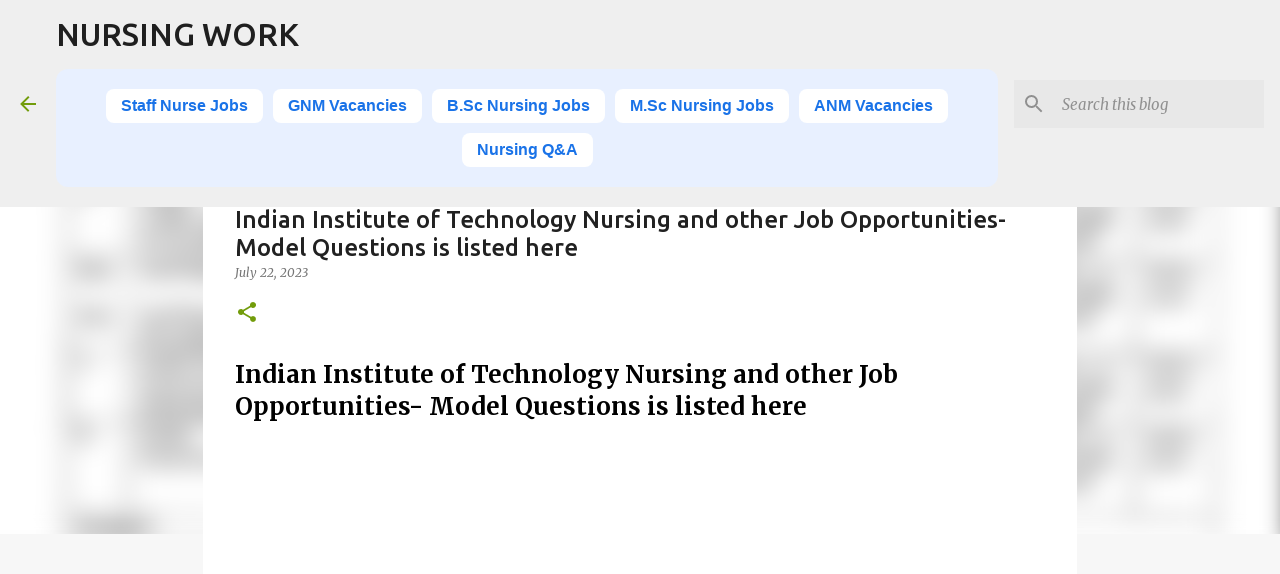

--- FILE ---
content_type: text/html; charset=UTF-8
request_url: https://www.nursingwork.in/2023/07/indian-institute-of-technology-nursing.html
body_size: 29083
content:
<!DOCTYPE html>
<html dir='ltr' lang='en' xmlns='http://www.w3.org/1999/xhtml' xmlns:b='http://www.google.com/2005/gml/b' xmlns:data='http://www.google.com/2005/gml/data' xmlns:expr='http://www.google.com/2005/gml/expr'>
<head>
<script async='async' crossorigin='anonymous' src='https://pagead2.googlesyndication.com/pagead/js/adsbygoogle.js?client=ca-pub-1205377973946008'></script>
<meta content='width=device-width, initial-scale=1' name='viewport'/>
<title>Indian Institute of Technology Nursing and other Job Opportunities- Model Questions is listed here</title>
<meta content='text/html; charset=UTF-8' http-equiv='Content-Type'/>
<!-- Chrome, Firefox OS and Opera -->
<meta content='#f7f7f7' name='theme-color'/>
<!-- Windows Phone -->
<meta content='#f7f7f7' name='msapplication-navbutton-color'/>
<meta content='blogger' name='generator'/>
<link href='https://www.nursingwork.in/favicon.ico' rel='icon' type='image/x-icon'/>
<link href='https://www.nursingwork.in/2023/07/indian-institute-of-technology-nursing.html' rel='canonical'/>
<link rel="alternate" type="application/atom+xml" title="NURSING WORK - Atom" href="https://www.nursingwork.in/feeds/posts/default" />
<link rel="alternate" type="application/rss+xml" title="NURSING WORK - RSS" href="https://www.nursingwork.in/feeds/posts/default?alt=rss" />
<link rel="service.post" type="application/atom+xml" title="NURSING WORK - Atom" href="https://www.blogger.com/feeds/2611084481120828492/posts/default" />

<link rel="alternate" type="application/atom+xml" title="NURSING WORK - Atom" href="https://www.nursingwork.in/feeds/170701135324378022/comments/default" />
<!--Can't find substitution for tag [blog.ieCssRetrofitLinks]-->
<link href='https://blogger.googleusercontent.com/img/b/R29vZ2xl/AVvXsEiCjzrLjbnuZ8gs6Fx02nryr4G4I_Y6apLT1lPWbCn8QXAt3hODrexOjyCFLVFF6mAZLJ-RzNdN_lImd6FAD5wMKSUGuLbomAFBdPElzr0IZL7i1lDBfooJUdRgopDkZzFz-Ht68ijT50XxFGt-AaxHhXfsi8i1OA7kRVGa0yXMjwLZ7O9cOfUnVseutGws/w400-h303/Indian%20Institute%20of%20Technology%20Nursing%20and%20other%20Job%20Opportunities-%20Model%20Questions%20is%20listed%20here.png' rel='image_src'/>
<meta content='Indian Institute of Technology Nursing and other Job Opportunities- Model Questions is listed here' name='description'/>
<meta content='https://www.nursingwork.in/2023/07/indian-institute-of-technology-nursing.html' property='og:url'/>
<meta content='Indian Institute of Technology Nursing and other Job Opportunities- Model Questions is listed here' property='og:title'/>
<meta content='Indian Institute of Technology Nursing and other Job Opportunities- Model Questions is listed here' property='og:description'/>
<meta content='https://blogger.googleusercontent.com/img/b/R29vZ2xl/AVvXsEiCjzrLjbnuZ8gs6Fx02nryr4G4I_Y6apLT1lPWbCn8QXAt3hODrexOjyCFLVFF6mAZLJ-RzNdN_lImd6FAD5wMKSUGuLbomAFBdPElzr0IZL7i1lDBfooJUdRgopDkZzFz-Ht68ijT50XxFGt-AaxHhXfsi8i1OA7kRVGa0yXMjwLZ7O9cOfUnVseutGws/w1200-h630-p-k-no-nu/Indian%20Institute%20of%20Technology%20Nursing%20and%20other%20Job%20Opportunities-%20Model%20Questions%20is%20listed%20here.png' property='og:image'/>
<style type='text/css'>@font-face{font-family:'Lato';font-style:normal;font-weight:400;font-display:swap;src:url(//fonts.gstatic.com/s/lato/v25/S6uyw4BMUTPHjxAwXiWtFCfQ7A.woff2)format('woff2');unicode-range:U+0100-02BA,U+02BD-02C5,U+02C7-02CC,U+02CE-02D7,U+02DD-02FF,U+0304,U+0308,U+0329,U+1D00-1DBF,U+1E00-1E9F,U+1EF2-1EFF,U+2020,U+20A0-20AB,U+20AD-20C0,U+2113,U+2C60-2C7F,U+A720-A7FF;}@font-face{font-family:'Lato';font-style:normal;font-weight:400;font-display:swap;src:url(//fonts.gstatic.com/s/lato/v25/S6uyw4BMUTPHjx4wXiWtFCc.woff2)format('woff2');unicode-range:U+0000-00FF,U+0131,U+0152-0153,U+02BB-02BC,U+02C6,U+02DA,U+02DC,U+0304,U+0308,U+0329,U+2000-206F,U+20AC,U+2122,U+2191,U+2193,U+2212,U+2215,U+FEFF,U+FFFD;}@font-face{font-family:'Lato';font-style:normal;font-weight:700;font-display:swap;src:url(//fonts.gstatic.com/s/lato/v25/S6u9w4BMUTPHh6UVSwaPGQ3q5d0N7w.woff2)format('woff2');unicode-range:U+0100-02BA,U+02BD-02C5,U+02C7-02CC,U+02CE-02D7,U+02DD-02FF,U+0304,U+0308,U+0329,U+1D00-1DBF,U+1E00-1E9F,U+1EF2-1EFF,U+2020,U+20A0-20AB,U+20AD-20C0,U+2113,U+2C60-2C7F,U+A720-A7FF;}@font-face{font-family:'Lato';font-style:normal;font-weight:700;font-display:swap;src:url(//fonts.gstatic.com/s/lato/v25/S6u9w4BMUTPHh6UVSwiPGQ3q5d0.woff2)format('woff2');unicode-range:U+0000-00FF,U+0131,U+0152-0153,U+02BB-02BC,U+02C6,U+02DA,U+02DC,U+0304,U+0308,U+0329,U+2000-206F,U+20AC,U+2122,U+2191,U+2193,U+2212,U+2215,U+FEFF,U+FFFD;}@font-face{font-family:'Lato';font-style:normal;font-weight:900;font-display:swap;src:url(//fonts.gstatic.com/s/lato/v25/S6u9w4BMUTPHh50XSwaPGQ3q5d0N7w.woff2)format('woff2');unicode-range:U+0100-02BA,U+02BD-02C5,U+02C7-02CC,U+02CE-02D7,U+02DD-02FF,U+0304,U+0308,U+0329,U+1D00-1DBF,U+1E00-1E9F,U+1EF2-1EFF,U+2020,U+20A0-20AB,U+20AD-20C0,U+2113,U+2C60-2C7F,U+A720-A7FF;}@font-face{font-family:'Lato';font-style:normal;font-weight:900;font-display:swap;src:url(//fonts.gstatic.com/s/lato/v25/S6u9w4BMUTPHh50XSwiPGQ3q5d0.woff2)format('woff2');unicode-range:U+0000-00FF,U+0131,U+0152-0153,U+02BB-02BC,U+02C6,U+02DA,U+02DC,U+0304,U+0308,U+0329,U+2000-206F,U+20AC,U+2122,U+2191,U+2193,U+2212,U+2215,U+FEFF,U+FFFD;}@font-face{font-family:'Merriweather';font-style:italic;font-weight:300;font-stretch:100%;font-display:swap;src:url(//fonts.gstatic.com/s/merriweather/v33/u-4c0qyriQwlOrhSvowK_l5-eTxCVx0ZbwLvKH2Gk9hLmp0v5yA-xXPqCzLvF-adrHOg7iDTFw.woff2)format('woff2');unicode-range:U+0460-052F,U+1C80-1C8A,U+20B4,U+2DE0-2DFF,U+A640-A69F,U+FE2E-FE2F;}@font-face{font-family:'Merriweather';font-style:italic;font-weight:300;font-stretch:100%;font-display:swap;src:url(//fonts.gstatic.com/s/merriweather/v33/u-4c0qyriQwlOrhSvowK_l5-eTxCVx0ZbwLvKH2Gk9hLmp0v5yA-xXPqCzLvF--drHOg7iDTFw.woff2)format('woff2');unicode-range:U+0301,U+0400-045F,U+0490-0491,U+04B0-04B1,U+2116;}@font-face{font-family:'Merriweather';font-style:italic;font-weight:300;font-stretch:100%;font-display:swap;src:url(//fonts.gstatic.com/s/merriweather/v33/u-4c0qyriQwlOrhSvowK_l5-eTxCVx0ZbwLvKH2Gk9hLmp0v5yA-xXPqCzLvF-SdrHOg7iDTFw.woff2)format('woff2');unicode-range:U+0102-0103,U+0110-0111,U+0128-0129,U+0168-0169,U+01A0-01A1,U+01AF-01B0,U+0300-0301,U+0303-0304,U+0308-0309,U+0323,U+0329,U+1EA0-1EF9,U+20AB;}@font-face{font-family:'Merriweather';font-style:italic;font-weight:300;font-stretch:100%;font-display:swap;src:url(//fonts.gstatic.com/s/merriweather/v33/u-4c0qyriQwlOrhSvowK_l5-eTxCVx0ZbwLvKH2Gk9hLmp0v5yA-xXPqCzLvF-WdrHOg7iDTFw.woff2)format('woff2');unicode-range:U+0100-02BA,U+02BD-02C5,U+02C7-02CC,U+02CE-02D7,U+02DD-02FF,U+0304,U+0308,U+0329,U+1D00-1DBF,U+1E00-1E9F,U+1EF2-1EFF,U+2020,U+20A0-20AB,U+20AD-20C0,U+2113,U+2C60-2C7F,U+A720-A7FF;}@font-face{font-family:'Merriweather';font-style:italic;font-weight:300;font-stretch:100%;font-display:swap;src:url(//fonts.gstatic.com/s/merriweather/v33/u-4c0qyriQwlOrhSvowK_l5-eTxCVx0ZbwLvKH2Gk9hLmp0v5yA-xXPqCzLvF-udrHOg7iA.woff2)format('woff2');unicode-range:U+0000-00FF,U+0131,U+0152-0153,U+02BB-02BC,U+02C6,U+02DA,U+02DC,U+0304,U+0308,U+0329,U+2000-206F,U+20AC,U+2122,U+2191,U+2193,U+2212,U+2215,U+FEFF,U+FFFD;}@font-face{font-family:'Merriweather';font-style:italic;font-weight:400;font-stretch:100%;font-display:swap;src:url(//fonts.gstatic.com/s/merriweather/v33/u-4c0qyriQwlOrhSvowK_l5-eTxCVx0ZbwLvKH2Gk9hLmp0v5yA-xXPqCzLvF-adrHOg7iDTFw.woff2)format('woff2');unicode-range:U+0460-052F,U+1C80-1C8A,U+20B4,U+2DE0-2DFF,U+A640-A69F,U+FE2E-FE2F;}@font-face{font-family:'Merriweather';font-style:italic;font-weight:400;font-stretch:100%;font-display:swap;src:url(//fonts.gstatic.com/s/merriweather/v33/u-4c0qyriQwlOrhSvowK_l5-eTxCVx0ZbwLvKH2Gk9hLmp0v5yA-xXPqCzLvF--drHOg7iDTFw.woff2)format('woff2');unicode-range:U+0301,U+0400-045F,U+0490-0491,U+04B0-04B1,U+2116;}@font-face{font-family:'Merriweather';font-style:italic;font-weight:400;font-stretch:100%;font-display:swap;src:url(//fonts.gstatic.com/s/merriweather/v33/u-4c0qyriQwlOrhSvowK_l5-eTxCVx0ZbwLvKH2Gk9hLmp0v5yA-xXPqCzLvF-SdrHOg7iDTFw.woff2)format('woff2');unicode-range:U+0102-0103,U+0110-0111,U+0128-0129,U+0168-0169,U+01A0-01A1,U+01AF-01B0,U+0300-0301,U+0303-0304,U+0308-0309,U+0323,U+0329,U+1EA0-1EF9,U+20AB;}@font-face{font-family:'Merriweather';font-style:italic;font-weight:400;font-stretch:100%;font-display:swap;src:url(//fonts.gstatic.com/s/merriweather/v33/u-4c0qyriQwlOrhSvowK_l5-eTxCVx0ZbwLvKH2Gk9hLmp0v5yA-xXPqCzLvF-WdrHOg7iDTFw.woff2)format('woff2');unicode-range:U+0100-02BA,U+02BD-02C5,U+02C7-02CC,U+02CE-02D7,U+02DD-02FF,U+0304,U+0308,U+0329,U+1D00-1DBF,U+1E00-1E9F,U+1EF2-1EFF,U+2020,U+20A0-20AB,U+20AD-20C0,U+2113,U+2C60-2C7F,U+A720-A7FF;}@font-face{font-family:'Merriweather';font-style:italic;font-weight:400;font-stretch:100%;font-display:swap;src:url(//fonts.gstatic.com/s/merriweather/v33/u-4c0qyriQwlOrhSvowK_l5-eTxCVx0ZbwLvKH2Gk9hLmp0v5yA-xXPqCzLvF-udrHOg7iA.woff2)format('woff2');unicode-range:U+0000-00FF,U+0131,U+0152-0153,U+02BB-02BC,U+02C6,U+02DA,U+02DC,U+0304,U+0308,U+0329,U+2000-206F,U+20AC,U+2122,U+2191,U+2193,U+2212,U+2215,U+FEFF,U+FFFD;}@font-face{font-family:'Merriweather';font-style:normal;font-weight:400;font-stretch:100%;font-display:swap;src:url(//fonts.gstatic.com/s/merriweather/v33/u-4e0qyriQwlOrhSvowK_l5UcA6zuSYEqOzpPe3HOZJ5eX1WtLaQwmYiSeqnJ-mXq1Gi3iE.woff2)format('woff2');unicode-range:U+0460-052F,U+1C80-1C8A,U+20B4,U+2DE0-2DFF,U+A640-A69F,U+FE2E-FE2F;}@font-face{font-family:'Merriweather';font-style:normal;font-weight:400;font-stretch:100%;font-display:swap;src:url(//fonts.gstatic.com/s/merriweather/v33/u-4e0qyriQwlOrhSvowK_l5UcA6zuSYEqOzpPe3HOZJ5eX1WtLaQwmYiSequJ-mXq1Gi3iE.woff2)format('woff2');unicode-range:U+0301,U+0400-045F,U+0490-0491,U+04B0-04B1,U+2116;}@font-face{font-family:'Merriweather';font-style:normal;font-weight:400;font-stretch:100%;font-display:swap;src:url(//fonts.gstatic.com/s/merriweather/v33/u-4e0qyriQwlOrhSvowK_l5UcA6zuSYEqOzpPe3HOZJ5eX1WtLaQwmYiSeqlJ-mXq1Gi3iE.woff2)format('woff2');unicode-range:U+0102-0103,U+0110-0111,U+0128-0129,U+0168-0169,U+01A0-01A1,U+01AF-01B0,U+0300-0301,U+0303-0304,U+0308-0309,U+0323,U+0329,U+1EA0-1EF9,U+20AB;}@font-face{font-family:'Merriweather';font-style:normal;font-weight:400;font-stretch:100%;font-display:swap;src:url(//fonts.gstatic.com/s/merriweather/v33/u-4e0qyriQwlOrhSvowK_l5UcA6zuSYEqOzpPe3HOZJ5eX1WtLaQwmYiSeqkJ-mXq1Gi3iE.woff2)format('woff2');unicode-range:U+0100-02BA,U+02BD-02C5,U+02C7-02CC,U+02CE-02D7,U+02DD-02FF,U+0304,U+0308,U+0329,U+1D00-1DBF,U+1E00-1E9F,U+1EF2-1EFF,U+2020,U+20A0-20AB,U+20AD-20C0,U+2113,U+2C60-2C7F,U+A720-A7FF;}@font-face{font-family:'Merriweather';font-style:normal;font-weight:400;font-stretch:100%;font-display:swap;src:url(//fonts.gstatic.com/s/merriweather/v33/u-4e0qyriQwlOrhSvowK_l5UcA6zuSYEqOzpPe3HOZJ5eX1WtLaQwmYiSeqqJ-mXq1Gi.woff2)format('woff2');unicode-range:U+0000-00FF,U+0131,U+0152-0153,U+02BB-02BC,U+02C6,U+02DA,U+02DC,U+0304,U+0308,U+0329,U+2000-206F,U+20AC,U+2122,U+2191,U+2193,U+2212,U+2215,U+FEFF,U+FFFD;}@font-face{font-family:'Merriweather';font-style:normal;font-weight:700;font-stretch:100%;font-display:swap;src:url(//fonts.gstatic.com/s/merriweather/v33/u-4e0qyriQwlOrhSvowK_l5UcA6zuSYEqOzpPe3HOZJ5eX1WtLaQwmYiSeqnJ-mXq1Gi3iE.woff2)format('woff2');unicode-range:U+0460-052F,U+1C80-1C8A,U+20B4,U+2DE0-2DFF,U+A640-A69F,U+FE2E-FE2F;}@font-face{font-family:'Merriweather';font-style:normal;font-weight:700;font-stretch:100%;font-display:swap;src:url(//fonts.gstatic.com/s/merriweather/v33/u-4e0qyriQwlOrhSvowK_l5UcA6zuSYEqOzpPe3HOZJ5eX1WtLaQwmYiSequJ-mXq1Gi3iE.woff2)format('woff2');unicode-range:U+0301,U+0400-045F,U+0490-0491,U+04B0-04B1,U+2116;}@font-face{font-family:'Merriweather';font-style:normal;font-weight:700;font-stretch:100%;font-display:swap;src:url(//fonts.gstatic.com/s/merriweather/v33/u-4e0qyriQwlOrhSvowK_l5UcA6zuSYEqOzpPe3HOZJ5eX1WtLaQwmYiSeqlJ-mXq1Gi3iE.woff2)format('woff2');unicode-range:U+0102-0103,U+0110-0111,U+0128-0129,U+0168-0169,U+01A0-01A1,U+01AF-01B0,U+0300-0301,U+0303-0304,U+0308-0309,U+0323,U+0329,U+1EA0-1EF9,U+20AB;}@font-face{font-family:'Merriweather';font-style:normal;font-weight:700;font-stretch:100%;font-display:swap;src:url(//fonts.gstatic.com/s/merriweather/v33/u-4e0qyriQwlOrhSvowK_l5UcA6zuSYEqOzpPe3HOZJ5eX1WtLaQwmYiSeqkJ-mXq1Gi3iE.woff2)format('woff2');unicode-range:U+0100-02BA,U+02BD-02C5,U+02C7-02CC,U+02CE-02D7,U+02DD-02FF,U+0304,U+0308,U+0329,U+1D00-1DBF,U+1E00-1E9F,U+1EF2-1EFF,U+2020,U+20A0-20AB,U+20AD-20C0,U+2113,U+2C60-2C7F,U+A720-A7FF;}@font-face{font-family:'Merriweather';font-style:normal;font-weight:700;font-stretch:100%;font-display:swap;src:url(//fonts.gstatic.com/s/merriweather/v33/u-4e0qyriQwlOrhSvowK_l5UcA6zuSYEqOzpPe3HOZJ5eX1WtLaQwmYiSeqqJ-mXq1Gi.woff2)format('woff2');unicode-range:U+0000-00FF,U+0131,U+0152-0153,U+02BB-02BC,U+02C6,U+02DA,U+02DC,U+0304,U+0308,U+0329,U+2000-206F,U+20AC,U+2122,U+2191,U+2193,U+2212,U+2215,U+FEFF,U+FFFD;}@font-face{font-family:'Merriweather';font-style:normal;font-weight:900;font-stretch:100%;font-display:swap;src:url(//fonts.gstatic.com/s/merriweather/v33/u-4e0qyriQwlOrhSvowK_l5UcA6zuSYEqOzpPe3HOZJ5eX1WtLaQwmYiSeqnJ-mXq1Gi3iE.woff2)format('woff2');unicode-range:U+0460-052F,U+1C80-1C8A,U+20B4,U+2DE0-2DFF,U+A640-A69F,U+FE2E-FE2F;}@font-face{font-family:'Merriweather';font-style:normal;font-weight:900;font-stretch:100%;font-display:swap;src:url(//fonts.gstatic.com/s/merriweather/v33/u-4e0qyriQwlOrhSvowK_l5UcA6zuSYEqOzpPe3HOZJ5eX1WtLaQwmYiSequJ-mXq1Gi3iE.woff2)format('woff2');unicode-range:U+0301,U+0400-045F,U+0490-0491,U+04B0-04B1,U+2116;}@font-face{font-family:'Merriweather';font-style:normal;font-weight:900;font-stretch:100%;font-display:swap;src:url(//fonts.gstatic.com/s/merriweather/v33/u-4e0qyriQwlOrhSvowK_l5UcA6zuSYEqOzpPe3HOZJ5eX1WtLaQwmYiSeqlJ-mXq1Gi3iE.woff2)format('woff2');unicode-range:U+0102-0103,U+0110-0111,U+0128-0129,U+0168-0169,U+01A0-01A1,U+01AF-01B0,U+0300-0301,U+0303-0304,U+0308-0309,U+0323,U+0329,U+1EA0-1EF9,U+20AB;}@font-face{font-family:'Merriweather';font-style:normal;font-weight:900;font-stretch:100%;font-display:swap;src:url(//fonts.gstatic.com/s/merriweather/v33/u-4e0qyriQwlOrhSvowK_l5UcA6zuSYEqOzpPe3HOZJ5eX1WtLaQwmYiSeqkJ-mXq1Gi3iE.woff2)format('woff2');unicode-range:U+0100-02BA,U+02BD-02C5,U+02C7-02CC,U+02CE-02D7,U+02DD-02FF,U+0304,U+0308,U+0329,U+1D00-1DBF,U+1E00-1E9F,U+1EF2-1EFF,U+2020,U+20A0-20AB,U+20AD-20C0,U+2113,U+2C60-2C7F,U+A720-A7FF;}@font-face{font-family:'Merriweather';font-style:normal;font-weight:900;font-stretch:100%;font-display:swap;src:url(//fonts.gstatic.com/s/merriweather/v33/u-4e0qyriQwlOrhSvowK_l5UcA6zuSYEqOzpPe3HOZJ5eX1WtLaQwmYiSeqqJ-mXq1Gi.woff2)format('woff2');unicode-range:U+0000-00FF,U+0131,U+0152-0153,U+02BB-02BC,U+02C6,U+02DA,U+02DC,U+0304,U+0308,U+0329,U+2000-206F,U+20AC,U+2122,U+2191,U+2193,U+2212,U+2215,U+FEFF,U+FFFD;}@font-face{font-family:'Ubuntu';font-style:normal;font-weight:400;font-display:swap;src:url(//fonts.gstatic.com/s/ubuntu/v21/4iCs6KVjbNBYlgoKcg72nU6AF7xm.woff2)format('woff2');unicode-range:U+0460-052F,U+1C80-1C8A,U+20B4,U+2DE0-2DFF,U+A640-A69F,U+FE2E-FE2F;}@font-face{font-family:'Ubuntu';font-style:normal;font-weight:400;font-display:swap;src:url(//fonts.gstatic.com/s/ubuntu/v21/4iCs6KVjbNBYlgoKew72nU6AF7xm.woff2)format('woff2');unicode-range:U+0301,U+0400-045F,U+0490-0491,U+04B0-04B1,U+2116;}@font-face{font-family:'Ubuntu';font-style:normal;font-weight:400;font-display:swap;src:url(//fonts.gstatic.com/s/ubuntu/v21/4iCs6KVjbNBYlgoKcw72nU6AF7xm.woff2)format('woff2');unicode-range:U+1F00-1FFF;}@font-face{font-family:'Ubuntu';font-style:normal;font-weight:400;font-display:swap;src:url(//fonts.gstatic.com/s/ubuntu/v21/4iCs6KVjbNBYlgoKfA72nU6AF7xm.woff2)format('woff2');unicode-range:U+0370-0377,U+037A-037F,U+0384-038A,U+038C,U+038E-03A1,U+03A3-03FF;}@font-face{font-family:'Ubuntu';font-style:normal;font-weight:400;font-display:swap;src:url(//fonts.gstatic.com/s/ubuntu/v21/4iCs6KVjbNBYlgoKcQ72nU6AF7xm.woff2)format('woff2');unicode-range:U+0100-02BA,U+02BD-02C5,U+02C7-02CC,U+02CE-02D7,U+02DD-02FF,U+0304,U+0308,U+0329,U+1D00-1DBF,U+1E00-1E9F,U+1EF2-1EFF,U+2020,U+20A0-20AB,U+20AD-20C0,U+2113,U+2C60-2C7F,U+A720-A7FF;}@font-face{font-family:'Ubuntu';font-style:normal;font-weight:400;font-display:swap;src:url(//fonts.gstatic.com/s/ubuntu/v21/4iCs6KVjbNBYlgoKfw72nU6AFw.woff2)format('woff2');unicode-range:U+0000-00FF,U+0131,U+0152-0153,U+02BB-02BC,U+02C6,U+02DA,U+02DC,U+0304,U+0308,U+0329,U+2000-206F,U+20AC,U+2122,U+2191,U+2193,U+2212,U+2215,U+FEFF,U+FFFD;}@font-face{font-family:'Ubuntu';font-style:normal;font-weight:500;font-display:swap;src:url(//fonts.gstatic.com/s/ubuntu/v21/4iCv6KVjbNBYlgoCjC3jvWyNPYZvg7UI.woff2)format('woff2');unicode-range:U+0460-052F,U+1C80-1C8A,U+20B4,U+2DE0-2DFF,U+A640-A69F,U+FE2E-FE2F;}@font-face{font-family:'Ubuntu';font-style:normal;font-weight:500;font-display:swap;src:url(//fonts.gstatic.com/s/ubuntu/v21/4iCv6KVjbNBYlgoCjC3jtGyNPYZvg7UI.woff2)format('woff2');unicode-range:U+0301,U+0400-045F,U+0490-0491,U+04B0-04B1,U+2116;}@font-face{font-family:'Ubuntu';font-style:normal;font-weight:500;font-display:swap;src:url(//fonts.gstatic.com/s/ubuntu/v21/4iCv6KVjbNBYlgoCjC3jvGyNPYZvg7UI.woff2)format('woff2');unicode-range:U+1F00-1FFF;}@font-face{font-family:'Ubuntu';font-style:normal;font-weight:500;font-display:swap;src:url(//fonts.gstatic.com/s/ubuntu/v21/4iCv6KVjbNBYlgoCjC3js2yNPYZvg7UI.woff2)format('woff2');unicode-range:U+0370-0377,U+037A-037F,U+0384-038A,U+038C,U+038E-03A1,U+03A3-03FF;}@font-face{font-family:'Ubuntu';font-style:normal;font-weight:500;font-display:swap;src:url(//fonts.gstatic.com/s/ubuntu/v21/4iCv6KVjbNBYlgoCjC3jvmyNPYZvg7UI.woff2)format('woff2');unicode-range:U+0100-02BA,U+02BD-02C5,U+02C7-02CC,U+02CE-02D7,U+02DD-02FF,U+0304,U+0308,U+0329,U+1D00-1DBF,U+1E00-1E9F,U+1EF2-1EFF,U+2020,U+20A0-20AB,U+20AD-20C0,U+2113,U+2C60-2C7F,U+A720-A7FF;}@font-face{font-family:'Ubuntu';font-style:normal;font-weight:500;font-display:swap;src:url(//fonts.gstatic.com/s/ubuntu/v21/4iCv6KVjbNBYlgoCjC3jsGyNPYZvgw.woff2)format('woff2');unicode-range:U+0000-00FF,U+0131,U+0152-0153,U+02BB-02BC,U+02C6,U+02DA,U+02DC,U+0304,U+0308,U+0329,U+2000-206F,U+20AC,U+2122,U+2191,U+2193,U+2212,U+2215,U+FEFF,U+FFFD;}@font-face{font-family:'Ubuntu';font-style:normal;font-weight:700;font-display:swap;src:url(//fonts.gstatic.com/s/ubuntu/v21/4iCv6KVjbNBYlgoCxCvjvWyNPYZvg7UI.woff2)format('woff2');unicode-range:U+0460-052F,U+1C80-1C8A,U+20B4,U+2DE0-2DFF,U+A640-A69F,U+FE2E-FE2F;}@font-face{font-family:'Ubuntu';font-style:normal;font-weight:700;font-display:swap;src:url(//fonts.gstatic.com/s/ubuntu/v21/4iCv6KVjbNBYlgoCxCvjtGyNPYZvg7UI.woff2)format('woff2');unicode-range:U+0301,U+0400-045F,U+0490-0491,U+04B0-04B1,U+2116;}@font-face{font-family:'Ubuntu';font-style:normal;font-weight:700;font-display:swap;src:url(//fonts.gstatic.com/s/ubuntu/v21/4iCv6KVjbNBYlgoCxCvjvGyNPYZvg7UI.woff2)format('woff2');unicode-range:U+1F00-1FFF;}@font-face{font-family:'Ubuntu';font-style:normal;font-weight:700;font-display:swap;src:url(//fonts.gstatic.com/s/ubuntu/v21/4iCv6KVjbNBYlgoCxCvjs2yNPYZvg7UI.woff2)format('woff2');unicode-range:U+0370-0377,U+037A-037F,U+0384-038A,U+038C,U+038E-03A1,U+03A3-03FF;}@font-face{font-family:'Ubuntu';font-style:normal;font-weight:700;font-display:swap;src:url(//fonts.gstatic.com/s/ubuntu/v21/4iCv6KVjbNBYlgoCxCvjvmyNPYZvg7UI.woff2)format('woff2');unicode-range:U+0100-02BA,U+02BD-02C5,U+02C7-02CC,U+02CE-02D7,U+02DD-02FF,U+0304,U+0308,U+0329,U+1D00-1DBF,U+1E00-1E9F,U+1EF2-1EFF,U+2020,U+20A0-20AB,U+20AD-20C0,U+2113,U+2C60-2C7F,U+A720-A7FF;}@font-face{font-family:'Ubuntu';font-style:normal;font-weight:700;font-display:swap;src:url(//fonts.gstatic.com/s/ubuntu/v21/4iCv6KVjbNBYlgoCxCvjsGyNPYZvgw.woff2)format('woff2');unicode-range:U+0000-00FF,U+0131,U+0152-0153,U+02BB-02BC,U+02C6,U+02DA,U+02DC,U+0304,U+0308,U+0329,U+2000-206F,U+20AC,U+2122,U+2191,U+2193,U+2212,U+2215,U+FEFF,U+FFFD;}</style>
<style id='page-skin-1' type='text/css'><!--
/*! normalize.css v3.0.1 | MIT License | git.io/normalize */html{font-family:sans-serif;-ms-text-size-adjust:100%;-webkit-text-size-adjust:100%}body{margin:0}article,aside,details,figcaption,figure,footer,header,hgroup,main,nav,section,summary{display:block}audio,canvas,progress,video{display:inline-block;vertical-align:baseline}audio:not([controls]){display:none;height:0}[hidden],template{display:none}a{background:transparent}a:active,a:hover{outline:0}abbr[title]{border-bottom:1px dotted}b,strong{font-weight:bold}dfn{font-style:italic}h1{font-size:2em;margin:.67em 0}mark{background:#ff0;color:#000}small{font-size:80%}sub,sup{font-size:75%;line-height:0;position:relative;vertical-align:baseline}sup{top:-0.5em}sub{bottom:-0.25em}img{border:0}svg:not(:root){overflow:hidden}figure{margin:1em 40px}hr{-moz-box-sizing:content-box;box-sizing:content-box;height:0}pre{overflow:auto}code,kbd,pre,samp{font-family:monospace,monospace;font-size:1em}button,input,optgroup,select,textarea{color:inherit;font:inherit;margin:0}button{overflow:visible}button,select{text-transform:none}button,html input[type="button"],input[type="reset"],input[type="submit"]{-webkit-appearance:button;cursor:pointer}button[disabled],html input[disabled]{cursor:default}button::-moz-focus-inner,input::-moz-focus-inner{border:0;padding:0}input{line-height:normal}input[type="checkbox"],input[type="radio"]{box-sizing:border-box;padding:0}input[type="number"]::-webkit-inner-spin-button,input[type="number"]::-webkit-outer-spin-button{height:auto}input[type="search"]{-webkit-appearance:textfield;-moz-box-sizing:content-box;-webkit-box-sizing:content-box;box-sizing:content-box}input[type="search"]::-webkit-search-cancel-button,input[type="search"]::-webkit-search-decoration{-webkit-appearance:none}fieldset{border:1px solid #c0c0c0;margin:0 2px;padding:.35em .625em .75em}legend{border:0;padding:0}textarea{overflow:auto}optgroup{font-weight:bold}table{border-collapse:collapse;border-spacing:0}td,th{padding:0}
/*!************************************************
* Blogger Template Style
* Name: Emporio
**************************************************/
body{
overflow-wrap:break-word;
word-break:break-word;
word-wrap:break-word
}
.hidden{
display:none
}
.invisible{
visibility:hidden
}
.container::after,.float-container::after{
clear:both;
content:"";
display:table
}
.clearboth{
clear:both
}
#comments .comment .comment-actions,.subscribe-popup .FollowByEmail .follow-by-email-submit{
background:0 0;
border:0;
box-shadow:none;
color:#729c0b;
cursor:pointer;
font-size:14px;
font-weight:700;
outline:0;
text-decoration:none;
text-transform:uppercase;
width:auto
}
.dim-overlay{
background-color:rgba(0,0,0,.54);
height:100vh;
left:0;
position:fixed;
top:0;
width:100%
}
#sharing-dim-overlay{
background-color:transparent
}
input::-ms-clear{
display:none
}
.blogger-logo,.svg-icon-24.blogger-logo{
fill:#ff9800;
opacity:1
}
.skip-navigation{
background-color:#fff;
box-sizing:border-box;
color:#000;
display:block;
height:0;
left:0;
line-height:50px;
overflow:hidden;
padding-top:0;
position:fixed;
text-align:center;
top:0;
-webkit-transition:box-shadow .3s,height .3s,padding-top .3s;
transition:box-shadow .3s,height .3s,padding-top .3s;
width:100%;
z-index:900
}
.skip-navigation:focus{
box-shadow:0 4px 5px 0 rgba(0,0,0,.14),0 1px 10px 0 rgba(0,0,0,.12),0 2px 4px -1px rgba(0,0,0,.2);
height:50px
}
#main{
outline:0
}
.main-heading{
position:absolute;
clip:rect(1px,1px,1px,1px);
padding:0;
border:0;
height:1px;
width:1px;
overflow:hidden
}
.Attribution{
margin-top:1em;
text-align:center
}
.Attribution .blogger img,.Attribution .blogger svg{
vertical-align:bottom
}
.Attribution .blogger img{
margin-right:.5em
}
.Attribution div{
line-height:24px;
margin-top:.5em
}
.Attribution .copyright,.Attribution .image-attribution{
font-size:.7em;
margin-top:1.5em
}
.BLOG_mobile_video_class{
display:none
}
.bg-photo{
background-attachment:scroll!important
}
body .CSS_LIGHTBOX{
z-index:900
}
.extendable .show-less,.extendable .show-more{
border-color:#729c0b;
color:#729c0b;
margin-top:8px
}
.extendable .show-less.hidden,.extendable .show-more.hidden{
display:none
}
.inline-ad{
display:none;
max-width:100%;
overflow:hidden
}
.adsbygoogle{
display:block
}
#cookieChoiceInfo{
bottom:0;
top:auto
}
iframe.b-hbp-video{
border:0
}
.post-body img{
max-width:100%
}
.post-body iframe{
max-width:100%
}
.post-body a[imageanchor="1"]{
display:inline-block
}
.byline{
margin-right:1em
}
.byline:last-child{
margin-right:0
}
.link-copied-dialog{
max-width:520px;
outline:0
}
.link-copied-dialog .modal-dialog-buttons{
margin-top:8px
}
.link-copied-dialog .goog-buttonset-default{
background:0 0;
border:0
}
.link-copied-dialog .goog-buttonset-default:focus{
outline:0
}
.paging-control-container{
margin-bottom:16px
}
.paging-control-container .paging-control{
display:inline-block
}
.paging-control-container .comment-range-text::after,.paging-control-container .paging-control{
color:#729c0b
}
.paging-control-container .comment-range-text,.paging-control-container .paging-control{
margin-right:8px
}
.paging-control-container .comment-range-text::after,.paging-control-container .paging-control::after{
content:"\b7";
cursor:default;
padding-left:8px;
pointer-events:none
}
.paging-control-container .comment-range-text:last-child::after,.paging-control-container .paging-control:last-child::after{
content:none
}
.byline.reactions iframe{
height:20px
}
.b-notification{
color:#000;
background-color:#fff;
border-bottom:solid 1px #000;
box-sizing:border-box;
padding:16px 32px;
text-align:center
}
.b-notification.visible{
-webkit-transition:margin-top .3s cubic-bezier(.4,0,.2,1);
transition:margin-top .3s cubic-bezier(.4,0,.2,1)
}
.b-notification.invisible{
position:absolute
}
.b-notification-close{
position:absolute;
right:8px;
top:8px
}
.no-posts-message{
line-height:40px;
text-align:center
}
@media screen and (max-width:745px){
body.item-view .post-body a[imageanchor="1"][style*="float: left;"],body.item-view .post-body a[imageanchor="1"][style*="float: right;"]{
float:none!important;
clear:none!important
}
body.item-view .post-body a[imageanchor="1"] img{
display:block;
height:auto;
margin:0 auto
}
body.item-view .post-body>.separator:first-child>a[imageanchor="1"]:first-child{
margin-top:20px
}
.post-body a[imageanchor]{
display:block
}
body.item-view .post-body a[imageanchor="1"]{
margin-left:0!important;
margin-right:0!important
}
body.item-view .post-body a[imageanchor="1"]+a[imageanchor="1"]{
margin-top:16px
}
}
.item-control{
display:none
}
#comments{
border-top:1px dashed rgba(0,0,0,.54);
margin-top:20px;
padding:20px
}
#comments .comment-thread ol{
margin:0;
padding-left:0;
padding-left:0
}
#comments .comment .comment-replybox-single,#comments .comment-thread .comment-replies{
margin-left:60px
}
#comments .comment-thread .thread-count{
display:none
}
#comments .comment{
list-style-type:none;
padding:0 0 30px;
position:relative
}
#comments .comment .comment{
padding-bottom:8px
}
.comment .avatar-image-container{
position:absolute
}
.comment .avatar-image-container img{
border-radius:50%
}
.avatar-image-container svg,.comment .avatar-image-container .avatar-icon{
border-radius:50%;
border:solid 1px #729c0b;
box-sizing:border-box;
fill:#729c0b;
height:35px;
margin:0;
padding:7px;
width:35px
}
.comment .comment-block{
margin-top:10px;
margin-left:60px;
padding-bottom:0
}
#comments .comment-author-header-wrapper{
margin-left:40px
}
#comments .comment .thread-expanded .comment-block{
padding-bottom:20px
}
#comments .comment .comment-header .user,#comments .comment .comment-header .user a{
color:#212121;
font-style:normal;
font-weight:700
}
#comments .comment .comment-actions{
bottom:0;
margin-bottom:15px;
position:absolute
}
#comments .comment .comment-actions>*{
margin-right:8px
}
#comments .comment .comment-header .datetime{
bottom:0;
color:rgba(33,33,33,.54);
display:inline-block;
font-size:13px;
font-style:italic;
margin-left:8px
}
#comments .comment .comment-footer .comment-timestamp a,#comments .comment .comment-header .datetime a{
color:rgba(33,33,33,.54)
}
#comments .comment .comment-content,.comment .comment-body{
margin-top:12px;
word-break:break-word
}
.comment-body{
margin-bottom:12px
}
#comments.embed[data-num-comments="0"]{
border:0;
margin-top:0;
padding-top:0
}
#comments.embed[data-num-comments="0"] #comment-post-message,#comments.embed[data-num-comments="0"] div.comment-form>p,#comments.embed[data-num-comments="0"] p.comment-footer{
display:none
}
#comment-editor-src{
display:none
}
.comments .comments-content .loadmore.loaded{
max-height:0;
opacity:0;
overflow:hidden
}
.extendable .remaining-items{
height:0;
overflow:hidden;
-webkit-transition:height .3s cubic-bezier(.4,0,.2,1);
transition:height .3s cubic-bezier(.4,0,.2,1)
}
.extendable .remaining-items.expanded{
height:auto
}
.svg-icon-24,.svg-icon-24-button{
cursor:pointer;
height:24px;
width:24px;
min-width:24px
}
.touch-icon{
margin:-12px;
padding:12px
}
.touch-icon:active,.touch-icon:focus{
background-color:rgba(153,153,153,.4);
border-radius:50%
}
svg:not(:root).touch-icon{
overflow:visible
}
html[dir=rtl] .rtl-reversible-icon{
-webkit-transform:scaleX(-1);
-ms-transform:scaleX(-1);
transform:scaleX(-1)
}
.svg-icon-24-button,.touch-icon-button{
background:0 0;
border:0;
margin:0;
outline:0;
padding:0
}
.touch-icon-button .touch-icon:active,.touch-icon-button .touch-icon:focus{
background-color:transparent
}
.touch-icon-button:active .touch-icon,.touch-icon-button:focus .touch-icon{
background-color:rgba(153,153,153,.4);
border-radius:50%
}
.Profile .default-avatar-wrapper .avatar-icon{
border-radius:50%;
border:solid 1px #729c0b;
box-sizing:border-box;
fill:#729c0b;
margin:0
}
.Profile .individual .default-avatar-wrapper .avatar-icon{
padding:25px
}
.Profile .individual .avatar-icon,.Profile .individual .profile-img{
height:90px;
width:90px
}
.Profile .team .default-avatar-wrapper .avatar-icon{
padding:8px
}
.Profile .team .avatar-icon,.Profile .team .default-avatar-wrapper,.Profile .team .profile-img{
height:40px;
width:40px
}
.snippet-container{
margin:0;
position:relative;
overflow:hidden
}
.snippet-fade{
bottom:0;
box-sizing:border-box;
position:absolute;
width:96px
}
.snippet-fade{
right:0
}
.snippet-fade:after{
content:"\2026"
}
.snippet-fade:after{
float:right
}
.centered-top-container.sticky{
left:0;
position:fixed;
right:0;
top:0;
width:auto;
z-index:8;
-webkit-transition-property:opacity,-webkit-transform;
transition-property:opacity,-webkit-transform;
transition-property:transform,opacity;
transition-property:transform,opacity,-webkit-transform;
-webkit-transition-duration:.2s;
transition-duration:.2s;
-webkit-transition-timing-function:cubic-bezier(.4,0,.2,1);
transition-timing-function:cubic-bezier(.4,0,.2,1)
}
.centered-top-placeholder{
display:none
}
.collapsed-header .centered-top-placeholder{
display:block
}
.centered-top-container .Header .replaced h1,.centered-top-placeholder .Header .replaced h1{
display:none
}
.centered-top-container.sticky .Header .replaced h1{
display:block
}
.centered-top-container.sticky .Header .header-widget{
background:0 0
}
.centered-top-container.sticky .Header .header-image-wrapper{
display:none
}
.centered-top-container img,.centered-top-placeholder img{
max-width:100%
}
.collapsible{
-webkit-transition:height .3s cubic-bezier(.4,0,.2,1);
transition:height .3s cubic-bezier(.4,0,.2,1)
}
.collapsible,.collapsible>summary{
display:block;
overflow:hidden
}
.collapsible>:not(summary){
display:none
}
.collapsible[open]>:not(summary){
display:block
}
.collapsible:focus,.collapsible>summary:focus{
outline:0
}
.collapsible>summary{
cursor:pointer;
display:block;
padding:0
}
.collapsible:focus>summary,.collapsible>summary:focus{
background-color:transparent
}
.collapsible>summary::-webkit-details-marker{
display:none
}
.collapsible-title{
-webkit-box-align:center;
-webkit-align-items:center;
-ms-flex-align:center;
align-items:center;
display:-webkit-box;
display:-webkit-flex;
display:-ms-flexbox;
display:flex
}
.collapsible-title .title{
-webkit-box-flex:1;
-webkit-flex:1 1 auto;
-ms-flex:1 1 auto;
flex:1 1 auto;
-webkit-box-ordinal-group:1;
-webkit-order:0;
-ms-flex-order:0;
order:0;
overflow:hidden;
text-overflow:ellipsis;
white-space:nowrap
}
.collapsible-title .chevron-down,.collapsible[open] .collapsible-title .chevron-up{
display:block
}
.collapsible-title .chevron-up,.collapsible[open] .collapsible-title .chevron-down{
display:none
}
.flat-button{
cursor:pointer;
display:inline-block;
font-weight:700;
text-transform:uppercase;
border-radius:2px;
padding:8px;
margin:-8px
}
.flat-icon-button{
background:0 0;
border:0;
margin:0;
outline:0;
padding:0;
margin:-12px;
padding:12px;
cursor:pointer;
box-sizing:content-box;
display:inline-block;
line-height:0
}
.flat-icon-button,.flat-icon-button .splash-wrapper{
border-radius:50%
}
.flat-icon-button .splash.animate{
-webkit-animation-duration:.3s;
animation-duration:.3s
}
body#layout .bg-photo,body#layout .bg-photo-overlay{
display:none
}
body#layout .page_body{
padding:0;
position:relative;
top:0
}
body#layout .page{
display:inline-block;
left:inherit;
position:relative;
vertical-align:top;
width:540px
}
body#layout .centered{
max-width:954px
}
body#layout .navigation{
display:none
}
body#layout .sidebar-container{
display:inline-block;
width:40%
}
body#layout .hamburger-menu,body#layout .search{
display:none
}
.overflowable-container{
max-height:44px;
overflow:hidden;
position:relative
}
.overflow-button{
cursor:pointer
}
#overflowable-dim-overlay{
background:0 0
}
.overflow-popup{
box-shadow:0 2px 2px 0 rgba(0,0,0,.14),0 3px 1px -2px rgba(0,0,0,.2),0 1px 5px 0 rgba(0,0,0,.12);
background-color:#ffffff;
left:0;
max-width:calc(100% - 32px);
position:absolute;
top:0;
visibility:hidden;
z-index:101
}
.overflow-popup ul{
list-style:none
}
.overflow-popup .tabs li,.overflow-popup li{
display:block;
height:auto
}
.overflow-popup .tabs li{
padding-left:0;
padding-right:0
}
.overflow-button.hidden,.overflow-popup .tabs li.hidden,.overflow-popup li.hidden{
display:none
}
.widget.Sharing .sharing-button{
display:none
}
.widget.Sharing .sharing-buttons li{
padding:0
}
.widget.Sharing .sharing-buttons li span{
display:none
}
.post-share-buttons{
position:relative
}
.centered-bottom .share-buttons .svg-icon-24,.share-buttons .svg-icon-24{
fill:#729c0b
}
.sharing-open.touch-icon-button:active .touch-icon,.sharing-open.touch-icon-button:focus .touch-icon{
background-color:transparent
}
.share-buttons{
background-color:#ffffff;
border-radius:2px;
box-shadow:0 2px 2px 0 rgba(0,0,0,.14),0 3px 1px -2px rgba(0,0,0,.2),0 1px 5px 0 rgba(0,0,0,.12);
color:#000000;
list-style:none;
margin:0;
padding:8px 0;
position:absolute;
top:-11px;
min-width:200px;
z-index:101
}
.share-buttons.hidden{
display:none
}
.sharing-button{
background:0 0;
border:0;
margin:0;
outline:0;
padding:0;
cursor:pointer
}
.share-buttons li{
margin:0;
height:48px
}
.share-buttons li:last-child{
margin-bottom:0
}
.share-buttons li .sharing-platform-button{
box-sizing:border-box;
cursor:pointer;
display:block;
height:100%;
margin-bottom:0;
padding:0 16px;
position:relative;
width:100%
}
.share-buttons li .sharing-platform-button:focus,.share-buttons li .sharing-platform-button:hover{
background-color:rgba(128,128,128,.1);
outline:0
}
.share-buttons li svg[class*=" sharing-"],.share-buttons li svg[class^=sharing-]{
position:absolute;
top:10px
}
.share-buttons li span.sharing-platform-button{
position:relative;
top:0
}
.share-buttons li .platform-sharing-text{
display:block;
font-size:16px;
line-height:48px;
white-space:nowrap
}
.share-buttons li .platform-sharing-text{
margin-left:56px
}
.sidebar-container{
background-color:#f7f7f7;
max-width:280px;
overflow-y:auto;
-webkit-transition-property:-webkit-transform;
transition-property:-webkit-transform;
transition-property:transform;
transition-property:transform,-webkit-transform;
-webkit-transition-duration:.3s;
transition-duration:.3s;
-webkit-transition-timing-function:cubic-bezier(0,0,.2,1);
transition-timing-function:cubic-bezier(0,0,.2,1);
width:280px;
z-index:101;
-webkit-overflow-scrolling:touch
}
.sidebar-container .navigation{
line-height:0;
padding:16px
}
.sidebar-container .sidebar-back{
cursor:pointer
}
.sidebar-container .widget{
background:0 0;
margin:0 16px;
padding:16px 0
}
.sidebar-container .widget .title{
color:#000000;
margin:0
}
.sidebar-container .widget ul{
list-style:none;
margin:0;
padding:0
}
.sidebar-container .widget ul ul{
margin-left:1em
}
.sidebar-container .widget li{
font-size:16px;
line-height:normal
}
.sidebar-container .widget+.widget{
border-top:1px solid rgba(0, 0, 0, 0.12)
}
.BlogArchive li{
margin:16px 0
}
.BlogArchive li:last-child{
margin-bottom:0
}
.Label li a{
display:inline-block
}
.BlogArchive .post-count,.Label .label-count{
float:right;
margin-left:.25em
}
.BlogArchive .post-count::before,.Label .label-count::before{
content:"("
}
.BlogArchive .post-count::after,.Label .label-count::after{
content:")"
}
.widget.Translate .skiptranslate>div{
display:block!important
}
.widget.Profile .profile-link{
display:-webkit-box;
display:-webkit-flex;
display:-ms-flexbox;
display:flex
}
.widget.Profile .team-member .default-avatar-wrapper,.widget.Profile .team-member .profile-img{
-webkit-box-flex:0;
-webkit-flex:0 0 auto;
-ms-flex:0 0 auto;
flex:0 0 auto;
margin-right:1em
}
.widget.Profile .individual .profile-link{
-webkit-box-orient:vertical;
-webkit-box-direction:normal;
-webkit-flex-direction:column;
-ms-flex-direction:column;
flex-direction:column
}
.widget.Profile .team .profile-link .profile-name{
-webkit-align-self:center;
-ms-flex-item-align:center;
align-self:center;
display:block;
-webkit-box-flex:1;
-webkit-flex:1 1 auto;
-ms-flex:1 1 auto;
flex:1 1 auto
}
.dim-overlay{
background-color:rgba(0,0,0,.54);
z-index:100
}
body.sidebar-visible{
overflow-y:hidden
}
@media screen and (max-width:680px){
.sidebar-container{
bottom:0;
position:fixed;
top:0;
left:auto;
right:0
}
.sidebar-container.sidebar-invisible{
-webkit-transition-timing-function:cubic-bezier(.4,0,.6,1);
transition-timing-function:cubic-bezier(.4,0,.6,1);
-webkit-transform:translateX(100%);
-ms-transform:translateX(100%);
transform:translateX(100%)
}
}
.dialog{
box-shadow:0 2px 2px 0 rgba(0,0,0,.14),0 3px 1px -2px rgba(0,0,0,.2),0 1px 5px 0 rgba(0,0,0,.12);
background:#ffffff;
box-sizing:border-box;
color:#000000;
padding:30px;
position:fixed;
text-align:center;
width:calc(100% - 24px);
z-index:101
}
.dialog input[type=email],.dialog input[type=text]{
background-color:transparent;
border:0;
border-bottom:solid 1px rgba(0,0,0,.12);
color:#000000;
display:block;
font-family:Ubuntu, sans-serif;
font-size:16px;
line-height:24px;
margin:auto;
padding-bottom:7px;
outline:0;
text-align:center;
width:100%
}
.dialog input[type=email]::-webkit-input-placeholder,.dialog input[type=text]::-webkit-input-placeholder{
color:rgba(0,0,0,.5)
}
.dialog input[type=email]::-moz-placeholder,.dialog input[type=text]::-moz-placeholder{
color:rgba(0,0,0,.5)
}
.dialog input[type=email]:-ms-input-placeholder,.dialog input[type=text]:-ms-input-placeholder{
color:rgba(0,0,0,.5)
}
.dialog input[type=email]::-ms-input-placeholder,.dialog input[type=text]::-ms-input-placeholder{
color:rgba(0,0,0,.5)
}
.dialog input[type=email]::placeholder,.dialog input[type=text]::placeholder{
color:rgba(0,0,0,.5)
}
.dialog input[type=email]:focus,.dialog input[type=text]:focus{
border-bottom:solid 2px #729c0b;
padding-bottom:6px
}
.dialog input.no-cursor{
color:transparent;
text-shadow:0 0 0 #000000
}
.dialog input.no-cursor:focus{
outline:0
}
.dialog input.no-cursor:focus{
outline:0
}
.dialog input[type=submit]{
font-family:Ubuntu, sans-serif
}
.dialog .goog-buttonset-default{
color:#729c0b
}
.loading-spinner-large{
-webkit-animation:mspin-rotate 1.568s infinite linear;
animation:mspin-rotate 1.568s infinite linear;
height:48px;
overflow:hidden;
position:absolute;
width:48px;
z-index:200
}
.loading-spinner-large>div{
-webkit-animation:mspin-revrot 5332ms infinite steps(4);
animation:mspin-revrot 5332ms infinite steps(4)
}
.loading-spinner-large>div>div{
-webkit-animation:mspin-singlecolor-large-film 1333ms infinite steps(81);
animation:mspin-singlecolor-large-film 1333ms infinite steps(81);
background-size:100%;
height:48px;
width:3888px
}
.mspin-black-large>div>div,.mspin-grey_54-large>div>div{
background-image:url(https://www.blogblog.com/indie/mspin_black_large.svg)
}
.mspin-white-large>div>div{
background-image:url(https://www.blogblog.com/indie/mspin_white_large.svg)
}
.mspin-grey_54-large{
opacity:.54
}
@-webkit-keyframes mspin-singlecolor-large-film{
from{
-webkit-transform:translateX(0);
transform:translateX(0)
}
to{
-webkit-transform:translateX(-3888px);
transform:translateX(-3888px)
}
}
@keyframes mspin-singlecolor-large-film{
from{
-webkit-transform:translateX(0);
transform:translateX(0)
}
to{
-webkit-transform:translateX(-3888px);
transform:translateX(-3888px)
}
}
@-webkit-keyframes mspin-rotate{
from{
-webkit-transform:rotate(0);
transform:rotate(0)
}
to{
-webkit-transform:rotate(360deg);
transform:rotate(360deg)
}
}
@keyframes mspin-rotate{
from{
-webkit-transform:rotate(0);
transform:rotate(0)
}
to{
-webkit-transform:rotate(360deg);
transform:rotate(360deg)
}
}
@-webkit-keyframes mspin-revrot{
from{
-webkit-transform:rotate(0);
transform:rotate(0)
}
to{
-webkit-transform:rotate(-360deg);
transform:rotate(-360deg)
}
}
@keyframes mspin-revrot{
from{
-webkit-transform:rotate(0);
transform:rotate(0)
}
to{
-webkit-transform:rotate(-360deg);
transform:rotate(-360deg)
}
}
.subscribe-popup{
max-width:364px
}
.subscribe-popup h3{
color:#212121;
font-size:1.8em;
margin-top:0
}
.subscribe-popup .FollowByEmail h3{
display:none
}
.subscribe-popup .FollowByEmail .follow-by-email-submit{
color:#729c0b;
display:inline-block;
margin:0 auto;
margin-top:24px;
width:auto;
white-space:normal
}
.subscribe-popup .FollowByEmail .follow-by-email-submit:disabled{
cursor:default;
opacity:.3
}
@media (max-width:800px){
.blog-name div.widget.Subscribe{
margin-bottom:16px
}
body.item-view .blog-name div.widget.Subscribe{
margin:8px auto 16px auto;
width:100%
}
}
.sidebar-container .svg-icon-24{
fill:#729c0b
}
.centered-top .svg-icon-24{
fill:#729c0b
}
.centered-bottom .svg-icon-24.touch-icon,.centered-bottom a .svg-icon-24,.centered-bottom button .svg-icon-24{
fill:#729c0b
}
.post-wrapper .svg-icon-24.touch-icon,.post-wrapper a .svg-icon-24,.post-wrapper button .svg-icon-24{
fill:#729c0b
}
.centered-bottom .share-buttons .svg-icon-24,.share-buttons .svg-icon-24{
fill:#729c0b
}
.svg-icon-24.hamburger-menu{
fill:#729c0b
}
body#layout .page_body{
padding:0;
position:relative;
top:0
}
body#layout .page{
display:inline-block;
left:inherit;
position:relative;
vertical-align:top;
width:540px
}
body{
background:#f7f7f7 none repeat scroll top left;
background-color:#f7f7f7;
background-size:cover;
color:#000000;
font:400 16px Ubuntu, sans-serif;
margin:0;
min-height:100vh
}
h3,h3.title{
color:#000000
}
.post-wrapper .post-title,.post-wrapper .post-title a,.post-wrapper .post-title a:hover,.post-wrapper .post-title a:visited{
color:#212121
}
a{
color:#729c0b;
font-style:normal;
text-decoration:none
}
a:visited{
color:#729c0b
}
a:hover{
color:#729c0b
}
blockquote{
color:#424242;
font:400 16px Ubuntu, sans-serif;
font-size:x-large;
font-style:italic;
font-weight:300;
text-align:center
}
.dim-overlay{
z-index:100
}
.page{
box-sizing:border-box;
display:-webkit-box;
display:-webkit-flex;
display:-ms-flexbox;
display:flex;
-webkit-box-orient:vertical;
-webkit-box-direction:normal;
-webkit-flex-direction:column;
-ms-flex-direction:column;
flex-direction:column;
min-height:100vh;
padding-bottom:1em
}
.page>*{
-webkit-box-flex:0;
-webkit-flex:0 0 auto;
-ms-flex:0 0 auto;
flex:0 0 auto
}
.page>#footer{
margin-top:auto
}
.bg-photo-container{
overflow:hidden
}
.bg-photo-container,.bg-photo-container .bg-photo{
height:464px;
width:100%
}
.bg-photo-container .bg-photo{
background-position:center;
background-size:cover;
z-index:-1
}
.centered{
margin:0 auto;
position:relative;
width:1482px
}
.centered .main,.centered .main-container{
float:left
}
.centered .main{
padding-bottom:1em
}
.centered .centered-bottom::after{
clear:both;
content:"";
display:table
}
@media (min-width:1626px){
.page_body.has-vertical-ads .centered{
width:1625px
}
}
@media (min-width:1225px) and (max-width:1482px){
.centered{
width:1081px
}
}
@media (min-width:1225px) and (max-width:1625px){
.page_body.has-vertical-ads .centered{
width:1224px
}
}
@media (max-width:1224px){
.centered{
width:680px
}
}
@media (max-width:680px){
.centered{
max-width:600px;
width:100%
}
}
.feed-view .post-wrapper.hero,.main,.main-container,.post-filter-message,.top-nav .section{
width:1187px
}
@media (min-width:1225px) and (max-width:1482px){
.feed-view .post-wrapper.hero,.main,.main-container,.post-filter-message,.top-nav .section{
width:786px
}
}
@media (min-width:1225px) and (max-width:1625px){
.feed-view .page_body.has-vertical-ads .post-wrapper.hero,.page_body.has-vertical-ads .feed-view .post-wrapper.hero,.page_body.has-vertical-ads .main,.page_body.has-vertical-ads .main-container,.page_body.has-vertical-ads .post-filter-message,.page_body.has-vertical-ads .top-nav .section{
width:786px
}
}
@media (max-width:1224px){
.feed-view .post-wrapper.hero,.main,.main-container,.post-filter-message,.top-nav .section{
width:auto
}
}
.widget .title{
font-size:18px;
line-height:28px;
margin:18px 0
}
.extendable .show-less,.extendable .show-more{
color:#729c0b;
font:500 12px Ubuntu, sans-serif;
cursor:pointer;
text-transform:uppercase;
margin:0 -16px;
padding:16px
}
.widget.Profile{
font:400 16px Ubuntu, sans-serif
}
.sidebar-container .widget.Profile{
padding:16px
}
.widget.Profile h2{
display:none
}
.widget.Profile .title{
margin:16px 32px
}
.widget.Profile .profile-img{
border-radius:50%
}
.widget.Profile .individual{
display:-webkit-box;
display:-webkit-flex;
display:-ms-flexbox;
display:flex
}
.widget.Profile .individual .profile-info{
-webkit-align-self:center;
-ms-flex-item-align:center;
align-self:center;
margin-left:16px
}
.widget.Profile .profile-datablock{
margin-top:0;
margin-bottom:.75em
}
.widget.Profile .profile-link{
background-image:none!important;
font-family:inherit;
overflow:hidden;
max-width:100%
}
.widget.Profile .individual .profile-link{
margin:0 -10px;
padding:0 10px;
display:block
}
.widget.Profile .individual .profile-data a.profile-link.g-profile,.widget.Profile .team a.profile-link.g-profile .profile-name{
font:500 16px Ubuntu, sans-serif;
color:#000000;
margin-bottom:.75em
}
.widget.Profile .individual .profile-data a.profile-link.g-profile{
line-height:1.25
}
.widget.Profile .individual>a:first-child{
-webkit-flex-shrink:0;
-ms-flex-negative:0;
flex-shrink:0
}
.widget.Profile dd{
margin:0
}
.widget.Profile ul{
list-style:none;
padding:0
}
.widget.Profile ul li{
margin:10px 0 30px
}
.widget.Profile .team .extendable,.widget.Profile .team .extendable .first-items,.widget.Profile .team .extendable .remaining-items{
margin:0;
padding:0;
max-width:100%
}
.widget.Profile .team-member .profile-name-container{
-webkit-box-flex:0;
-webkit-flex:0 1 auto;
-ms-flex:0 1 auto;
flex:0 1 auto
}
.widget.Profile .team .extendable .show-less,.widget.Profile .team .extendable .show-more{
position:relative;
left:56px
}
#comments a,.post-wrapper a{
color:#729c0b
}
div.widget.Blog .blog-posts .post-outer{
border:0
}
div.widget.Blog .post-outer{
padding-bottom:0
}
.post .thumb{
float:left;
height:20%;
width:20%
}
.no-posts-message,.status-msg-body{
margin:10px 0
}
.blog-pager{
text-align:center
}
.post-title{
margin:0
}
.post-title,.post-title a{
font:500 24px Ubuntu, sans-serif
}
.post-body{
color:#000000;
display:block;
font:400 16px Merriweather, Georgia, serif;
line-height:32px;
margin:0
}
.post-snippet{
color:#000000;
font:400 14px Merriweather, Georgia, serif;
line-height:24px;
margin:8px 0;
max-height:72px
}
.post-snippet .snippet-fade{
background:-webkit-linear-gradient(left,#ffffff 0,#ffffff 20%,rgba(255, 255, 255, 0) 100%);
background:linear-gradient(to left,#ffffff 0,#ffffff 20%,rgba(255, 255, 255, 0) 100%);
color:#000000;
bottom:0;
position:absolute
}
.post-body img{
height:inherit;
max-width:100%
}
.byline,.byline.post-author a,.byline.post-timestamp a{
color:#757575;
font:italic 400 12px Merriweather, Georgia, serif
}
.byline.post-author{
text-transform:lowercase
}
.byline.post-author a{
text-transform:none
}
.item-byline .byline,.post-header .byline{
margin-right:0
}
.post-share-buttons .share-buttons{
background:#ffffff;
color:#000000;
font:400 14px Ubuntu, sans-serif
}
.tr-caption{
color:#424242;
font:400 16px Ubuntu, sans-serif;
font-size:1.1em;
font-style:italic
}
.post-filter-message{
background-color:#729c0b;
box-sizing:border-box;
color:#ffffff;
display:-webkit-box;
display:-webkit-flex;
display:-ms-flexbox;
display:flex;
font:italic 400 18px Merriweather, Georgia, serif;
margin-bottom:16px;
margin-top:32px;
padding:12px 16px
}
.post-filter-message>div:first-child{
-webkit-box-flex:1;
-webkit-flex:1 0 auto;
-ms-flex:1 0 auto;
flex:1 0 auto
}
.post-filter-message a{
color:#729c0b;
font:500 12px Ubuntu, sans-serif;
cursor:pointer;
text-transform:uppercase;
color:#ffffff;
padding-left:30px;
white-space:nowrap
}
.post-filter-message .search-label,.post-filter-message .search-query{
font-style:italic;
quotes:"\201c" "\201d" "\2018" "\2019"
}
.post-filter-message .search-label::before,.post-filter-message .search-query::before{
content:open-quote
}
.post-filter-message .search-label::after,.post-filter-message .search-query::after{
content:close-quote
}
#blog-pager{
margin-top:2em;
margin-bottom:1em
}
#blog-pager a{
color:#729c0b;
font:500 12px Ubuntu, sans-serif;
cursor:pointer;
text-transform:uppercase
}
.Label{
overflow-x:hidden
}
.Label ul{
list-style:none;
padding:0
}
.Label li{
display:inline-block;
overflow:hidden;
max-width:100%;
text-overflow:ellipsis;
white-space:nowrap
}
.Label .first-ten{
margin-top:16px
}
.Label .show-all{
border-color:#729c0b;
color:#729c0b;
cursor:pointer;
display:inline-block;
font-style:normal;
margin-top:8px;
text-transform:uppercase
}
.Label .show-all.hidden{
display:inline-block
}
.Label li a,.Label span.label-size,.byline.post-labels a{
background-color:rgba(114,156,11,.1);
border-radius:2px;
color:#729c0b;
cursor:pointer;
display:inline-block;
font:500 10.5px Ubuntu, sans-serif;
line-height:1.5;
margin:4px 4px 4px 0;
padding:4px 8px;
text-transform:uppercase;
vertical-align:middle
}
body.item-view .byline.post-labels a{
background-color:rgba(114,156,11,.1);
color:#729c0b
}
.FeaturedPost .item-thumbnail img{
max-width:100%
}
.sidebar-container .FeaturedPost .post-title a{
color:#729c0b;
font:500 14px Ubuntu, sans-serif
}
body.item-view .PopularPosts{
display:inline-block;
overflow-y:auto;
vertical-align:top;
width:280px
}
.PopularPosts h3.title{
font:500 16px Ubuntu, sans-serif
}
.PopularPosts .post-title{
margin:0 0 16px
}
.PopularPosts .post-title a{
color:#729c0b;
font:500 14px Ubuntu, sans-serif;
line-height:24px
}
.PopularPosts .item-thumbnail{
clear:both;
height:152px;
overflow-y:hidden;
width:100%
}
.PopularPosts .item-thumbnail img{
padding:0;
width:100%
}
.PopularPosts .popular-posts-snippet{
color:#535353;
font:italic 400 14px Merriweather, Georgia, serif;
line-height:24px;
max-height:calc(24px * 4);
overflow:hidden
}
.PopularPosts .popular-posts-snippet .snippet-fade{
color:#535353
}
.PopularPosts .post{
margin:30px 0;
position:relative
}
.PopularPosts .post+.post{
padding-top:1em
}
.popular-posts-snippet .snippet-fade{
background:-webkit-linear-gradient(left,#f7f7f7 0,#f7f7f7 20%,rgba(247, 247, 247, 0) 100%);
background:linear-gradient(to left,#f7f7f7 0,#f7f7f7 20%,rgba(247, 247, 247, 0) 100%);
right:0;
height:24px;
line-height:24px;
position:absolute;
top:calc(24px * 3);
width:96px
}
.Attribution{
color:#000000
}
.Attribution a,.Attribution a:hover,.Attribution a:visited{
color:#729c0b
}
.Attribution svg{
fill:#757575
}
.inline-ad{
margin-bottom:16px
}
.item-view .inline-ad{
display:block
}
.vertical-ad-container{
float:left;
margin-left:15px;
min-height:1px;
width:128px
}
.item-view .vertical-ad-container{
margin-top:30px
}
.inline-ad-placeholder,.vertical-ad-placeholder{
background:#ffffff;
border:1px solid #000;
opacity:.9;
vertical-align:middle;
text-align:center
}
.inline-ad-placeholder span,.vertical-ad-placeholder span{
margin-top:290px;
display:block;
text-transform:uppercase;
font-weight:700;
color:#212121
}
.vertical-ad-placeholder{
height:600px
}
.vertical-ad-placeholder span{
margin-top:290px;
padding:0 40px
}
.inline-ad-placeholder{
height:90px
}
.inline-ad-placeholder span{
margin-top:35px
}
.centered-top-container.sticky,.sticky .centered-top{
background-color:#efefef
}
.centered-top{
-webkit-box-align:start;
-webkit-align-items:flex-start;
-ms-flex-align:start;
align-items:flex-start;
display:-webkit-box;
display:-webkit-flex;
display:-ms-flexbox;
display:flex;
-webkit-flex-wrap:wrap;
-ms-flex-wrap:wrap;
flex-wrap:wrap;
margin:0 auto;
padding-top:40px;
max-width:1482px
}
.page_body.has-vertical-ads .centered-top{
max-width:1625px
}
.centered-top .blog-name,.centered-top .hamburger-section,.centered-top .search{
margin-left:16px
}
.centered-top .return_link{
-webkit-box-flex:0;
-webkit-flex:0 0 auto;
-ms-flex:0 0 auto;
flex:0 0 auto;
height:24px;
-webkit-box-ordinal-group:1;
-webkit-order:0;
-ms-flex-order:0;
order:0;
width:24px
}
.centered-top .blog-name{
-webkit-box-flex:1;
-webkit-flex:1 1 0;
-ms-flex:1 1 0px;
flex:1 1 0;
-webkit-box-ordinal-group:2;
-webkit-order:1;
-ms-flex-order:1;
order:1
}
.centered-top .search{
-webkit-box-flex:0;
-webkit-flex:0 0 auto;
-ms-flex:0 0 auto;
flex:0 0 auto;
-webkit-box-ordinal-group:3;
-webkit-order:2;
-ms-flex-order:2;
order:2
}
.centered-top .hamburger-section{
display:none;
-webkit-box-flex:0;
-webkit-flex:0 0 auto;
-ms-flex:0 0 auto;
flex:0 0 auto;
-webkit-box-ordinal-group:4;
-webkit-order:3;
-ms-flex-order:3;
order:3
}
.centered-top .subscribe-section-container{
-webkit-box-flex:1;
-webkit-flex:1 0 100%;
-ms-flex:1 0 100%;
flex:1 0 100%;
-webkit-box-ordinal-group:5;
-webkit-order:4;
-ms-flex-order:4;
order:4
}
.centered-top .top-nav{
-webkit-box-flex:1;
-webkit-flex:1 0 100%;
-ms-flex:1 0 100%;
flex:1 0 100%;
margin-top:32px;
-webkit-box-ordinal-group:6;
-webkit-order:5;
-ms-flex-order:5;
order:5
}
.sticky .centered-top{
-webkit-box-align:center;
-webkit-align-items:center;
-ms-flex-align:center;
align-items:center;
box-sizing:border-box;
-webkit-flex-wrap:nowrap;
-ms-flex-wrap:nowrap;
flex-wrap:nowrap;
padding:0 16px
}
.sticky .centered-top .blog-name{
-webkit-box-flex:0;
-webkit-flex:0 1 auto;
-ms-flex:0 1 auto;
flex:0 1 auto;
max-width:none;
min-width:0
}
.sticky .centered-top .subscribe-section-container{
border-left:1px solid rgba(0, 0, 0, 0.3);
-webkit-box-flex:1;
-webkit-flex:1 0 auto;
-ms-flex:1 0 auto;
flex:1 0 auto;
margin:0 16px;
-webkit-box-ordinal-group:3;
-webkit-order:2;
-ms-flex-order:2;
order:2
}
.sticky .centered-top .search{
-webkit-box-flex:1;
-webkit-flex:1 0 auto;
-ms-flex:1 0 auto;
flex:1 0 auto;
-webkit-box-ordinal-group:4;
-webkit-order:3;
-ms-flex-order:3;
order:3
}
.sticky .centered-top .hamburger-section{
-webkit-box-ordinal-group:5;
-webkit-order:4;
-ms-flex-order:4;
order:4
}
.sticky .centered-top .top-nav{
display:none
}
.search{
position:relative;
width:250px
}
.search,.search .search-expand,.search .section{
height:48px
}
.search .search-expand{
background:0 0;
border:0;
margin:0;
outline:0;
padding:0;
display:none;
margin-left:auto
}
.search .search-expand-text{
display:none
}
.search .search-expand .svg-icon-24,.search .search-submit-container .svg-icon-24{
fill:rgba(0, 0, 0, 0.38);
-webkit-transition:.3s fill cubic-bezier(.4,0,.2,1);
transition:.3s fill cubic-bezier(.4,0,.2,1)
}
.search h3{
display:none
}
.search .section{
background-color:rgba(0, 0, 0, 0.03);
box-sizing:border-box;
right:0;
line-height:24px;
overflow-x:hidden;
position:absolute;
top:0;
-webkit-transition-duration:.3s;
transition-duration:.3s;
-webkit-transition-property:background-color,width;
transition-property:background-color,width;
-webkit-transition-timing-function:cubic-bezier(.4,0,.2,1);
transition-timing-function:cubic-bezier(.4,0,.2,1);
width:250px;
z-index:8
}
.search.focused .section{
background-color:rgba(0, 0, 0, 0.03)
}
.search form{
display:-webkit-box;
display:-webkit-flex;
display:-ms-flexbox;
display:flex
}
.search form .search-submit-container{
-webkit-box-align:center;
-webkit-align-items:center;
-ms-flex-align:center;
align-items:center;
display:-webkit-box;
display:-webkit-flex;
display:-ms-flexbox;
display:flex;
-webkit-box-flex:0;
-webkit-flex:0 0 auto;
-ms-flex:0 0 auto;
flex:0 0 auto;
height:48px;
-webkit-box-ordinal-group:1;
-webkit-order:0;
-ms-flex-order:0;
order:0
}
.search form .search-input{
-webkit-box-flex:1;
-webkit-flex:1 1 auto;
-ms-flex:1 1 auto;
flex:1 1 auto;
-webkit-box-ordinal-group:2;
-webkit-order:1;
-ms-flex-order:1;
order:1
}
.search form .search-input input{
box-sizing:border-box;
height:48px;
width:100%
}
.search .search-submit-container input[type=submit]{
display:none
}
.search .search-submit-container .search-icon{
margin:0;
padding:12px 8px
}
.search .search-input input{
background:0 0;
border:0;
color:#1f1f1f;
font:400 16px Merriweather, Georgia, serif;
outline:0;
padding:0 8px
}
.search .search-input input::-webkit-input-placeholder{
color:rgba(0, 0, 0, 0.38);
font:italic 400 15px Merriweather, Georgia, serif;
line-height:48px
}
.search .search-input input::-moz-placeholder{
color:rgba(0, 0, 0, 0.38);
font:italic 400 15px Merriweather, Georgia, serif;
line-height:48px
}
.search .search-input input:-ms-input-placeholder{
color:rgba(0, 0, 0, 0.38);
font:italic 400 15px Merriweather, Georgia, serif;
line-height:48px
}
.search .search-input input::-ms-input-placeholder{
color:rgba(0, 0, 0, 0.38);
font:italic 400 15px Merriweather, Georgia, serif;
line-height:48px
}
.search .search-input input::placeholder{
color:rgba(0, 0, 0, 0.38);
font:italic 400 15px Merriweather, Georgia, serif;
line-height:48px
}
.search .dim-overlay{
background-color:transparent
}
.centered-top .Header h1{
box-sizing:border-box;
color:#1f1f1f;
font:500 62px Ubuntu, sans-serif;
margin:0;
padding:0
}
.centered-top .Header h1 a,.centered-top .Header h1 a:hover,.centered-top .Header h1 a:visited{
color:inherit;
font-size:inherit
}
.centered-top .Header p{
color:#1f1f1f;
font:italic 300 14px Merriweather, Georgia, serif;
line-height:1.7;
margin:16px 0;
padding:0
}
.sticky .centered-top .Header h1{
color:#1f1f1f;
font-size:32px;
margin:16px 0;
padding:0;
overflow:hidden;
text-overflow:ellipsis;
white-space:nowrap
}
.sticky .centered-top .Header p{
display:none
}
.subscribe-section-container{
border-left:0;
margin:0
}
.subscribe-section-container .subscribe-button{
background:0 0;
border:0;
margin:0;
outline:0;
padding:0;
color:#729c0b;
cursor:pointer;
display:inline-block;
font:700 12px Ubuntu, sans-serif;
margin:0 auto;
padding:16px;
text-transform:uppercase;
white-space:nowrap
}
.top-nav .PageList h3{
margin-left:16px
}
.top-nav .PageList ul{
list-style:none;
margin:0;
padding:0
}
.top-nav .PageList ul li{
color:#729c0b;
font:500 12px Ubuntu, sans-serif;
cursor:pointer;
text-transform:uppercase;
font:700 12px Ubuntu, sans-serif
}
.top-nav .PageList ul li a{
background-color:#ffffff;
color:#729c0b;
display:block;
height:44px;
line-height:44px;
overflow:hidden;
padding:0 22px;
text-overflow:ellipsis;
vertical-align:middle
}
.top-nav .PageList ul li.selected a{
color:#729c0b
}
.top-nav .PageList ul li:first-child a{
padding-left:16px
}
.top-nav .PageList ul li:last-child a{
padding-right:16px
}
.top-nav .PageList .dim-overlay{
opacity:0
}
.top-nav .overflowable-contents li{
float:left;
max-width:100%
}
.top-nav .overflow-button{
-webkit-box-align:center;
-webkit-align-items:center;
-ms-flex-align:center;
align-items:center;
display:-webkit-box;
display:-webkit-flex;
display:-ms-flexbox;
display:flex;
height:44px;
-webkit-box-flex:0;
-webkit-flex:0 0 auto;
-ms-flex:0 0 auto;
flex:0 0 auto;
padding:0 16px;
position:relative;
-webkit-transition:opacity .3s cubic-bezier(.4,0,.2,1);
transition:opacity .3s cubic-bezier(.4,0,.2,1);
width:24px
}
.top-nav .overflow-button.hidden{
display:none
}
.top-nav .overflow-button svg{
margin-top:0
}
@media (max-width:1224px){
.search{
width:24px
}
.search .search-expand{
display:block;
position:relative;
z-index:8
}
.search .search-expand .search-expand-icon{
fill:transparent
}
.search .section{
background-color:rgba(0, 0, 0, 0);
width:32px;
z-index:7
}
.search.focused .section{
width:250px;
z-index:8
}
.search .search-submit-container .svg-icon-24{
fill:#729c0b
}
.search.focused .search-submit-container .svg-icon-24{
fill:rgba(0, 0, 0, 0.38)
}
.blog-name,.return_link,.subscribe-section-container{
opacity:1;
-webkit-transition:opacity .3s cubic-bezier(.4,0,.2,1);
transition:opacity .3s cubic-bezier(.4,0,.2,1)
}
.centered-top.search-focused .blog-name,.centered-top.search-focused .return_link,.centered-top.search-focused .subscribe-section-container{
opacity:0
}
body.search-view .centered-top.search-focused .blog-name .section,body.search-view .centered-top.search-focused .subscribe-section-container{
display:none
}
}
@media (max-width:745px){
.top-nav .section.no-items#page_list_top{
display:none
}
.centered-top{
padding-top:16px
}
.centered-top .header_container{
margin:0 auto;
max-width:600px
}
.centered-top .hamburger-section{
-webkit-box-align:center;
-webkit-align-items:center;
-ms-flex-align:center;
align-items:center;
display:-webkit-box;
display:-webkit-flex;
display:-ms-flexbox;
display:flex;
height:48px;
margin-right:24px
}
.widget.Header h1{
font:500 36px Ubuntu, sans-serif;
padding:0
}
.top-nav .PageList{
max-width:100%;
overflow-x:auto
}
.centered-top-container.sticky .centered-top{
-webkit-flex-wrap:wrap;
-ms-flex-wrap:wrap;
flex-wrap:wrap
}
.centered-top-container.sticky .blog-name{
-webkit-box-flex:1;
-webkit-flex:1 1 0;
-ms-flex:1 1 0px;
flex:1 1 0
}
.centered-top-container.sticky .search{
-webkit-box-flex:0;
-webkit-flex:0 0 auto;
-ms-flex:0 0 auto;
flex:0 0 auto
}
.centered-top-container.sticky .hamburger-section,.centered-top-container.sticky .search{
margin-bottom:8px;
margin-top:8px
}
.centered-top-container.sticky .subscribe-section-container{
border:0;
-webkit-box-flex:1;
-webkit-flex:1 0 100%;
-ms-flex:1 0 100%;
flex:1 0 100%;
margin:-16px 0 0;
-webkit-box-ordinal-group:6;
-webkit-order:5;
-ms-flex-order:5;
order:5
}
body.item-view .centered-top-container.sticky .subscribe-section-container{
margin-left:24px
}
.centered-top-container.sticky .subscribe-button{
padding:8px 16px 16px;
margin-bottom:0
}
.centered-top-container.sticky .widget.Header h1{
font-size:16px;
margin:0
}
}
body.sidebar-visible .page{
overflow-y:scroll
}
.sidebar-container{
float:left;
margin-left:15px
}
.sidebar-container a{
font:400 14px Merriweather, Georgia, serif;
color:#729c0b
}
.sidebar-container .sidebar-back{
float:right
}
.sidebar-container .navigation{
display:none
}
.sidebar-container .widget{
margin:auto 0;
padding:24px
}
.sidebar-container .widget .title{
font:500 16px Ubuntu, sans-serif
}
@media (min-width:681px) and (max-width:1224px){
.error-view .sidebar-container{
display:none
}
}
@media (max-width:680px){
.sidebar-container{
margin-left:0;
max-width:none;
width:100%
}
.sidebar-container .navigation{
display:block;
padding:24px
}
.sidebar-container .navigation+.sidebar.section{
clear:both
}
.sidebar-container .widget{
padding-left:32px
}
.sidebar-container .widget.Profile{
padding-left:24px
}
}
.post-wrapper{
background-color:#ffffff;
position:relative
}
.feed-view .blog-posts{
margin-right:-15px;
width:calc(100% + 15px)
}
.feed-view .post-wrapper{
border-radius:0px;
float:left;
overflow:hidden;
-webkit-transition:.3s box-shadow cubic-bezier(.4,0,.2,1);
transition:.3s box-shadow cubic-bezier(.4,0,.2,1);
width:385px
}
.feed-view .post-wrapper:hover{
box-shadow:0 4px 5px 0 rgba(0,0,0,.14),0 1px 10px 0 rgba(0,0,0,.12),0 2px 4px -1px rgba(0,0,0,.2)
}
.feed-view .post-wrapper.hero{
background-position:center;
background-size:cover;
position:relative
}
.feed-view .post-wrapper .post,.feed-view .post-wrapper .post .snippet-thumbnail{
background-color:#ffffff;
padding:24px 16px
}
.feed-view .post-wrapper .snippet-thumbnail{
-webkit-transition:.3s opacity cubic-bezier(.4,0,.2,1);
transition:.3s opacity cubic-bezier(.4,0,.2,1)
}
.feed-view .post-wrapper.has-labels.image .snippet-thumbnail-container{
background-color:rgba(0, 0, 0, 1)
}
.feed-view .post-wrapper.has-labels:hover .snippet-thumbnail{
opacity:.7
}
.feed-view .inline-ad,.feed-view .post-wrapper{
margin-bottom:15px;
margin-top:0;
margin-right:15px;
margin-left:0
}
.feed-view .post-wrapper.hero .post-title a{
font-size:20px;
line-height:24px
}
.feed-view .post-wrapper.not-hero .post-title a{
font-size:16px;
line-height:24px
}
.feed-view .post-wrapper .post-title a{
display:block;
margin:-296px -16px;
padding:296px 16px;
position:relative;
text-overflow:ellipsis;
z-index:2
}
.feed-view .post-wrapper .byline,.feed-view .post-wrapper .comment-link{
position:relative;
z-index:3
}
.feed-view .not-hero.post-wrapper.no-image .post-title-container{
position:relative;
top:-90px
}
.feed-view .post-wrapper .post-header{
padding:5px 0
}
.feed-view .byline{
line-height:12px
}
.feed-view .hero .byline{
line-height:15.6px
}
.feed-view .hero .byline,.feed-view .hero .byline.post-author a,.feed-view .hero .byline.post-timestamp a{
font-size:14px
}
.feed-view .post-comment-link{
float:left
}
.feed-view .post-share-buttons{
float:right
}
.feed-view .header-buttons-byline{
margin-top:16px;
height:24px
}
.feed-view .header-buttons-byline .byline{
height:24px
}
.feed-view .post-header-right-buttons .post-comment-link,.feed-view .post-header-right-buttons .post-jump-link{
display:block;
float:left;
margin-left:16px
}
.feed-view .post .num_comments{
display:inline-block;
font:500 24px Ubuntu, sans-serif;
font-size:12px;
margin:-14px 6px 0;
vertical-align:middle
}
.feed-view .post-wrapper .post-jump-link{
float:right
}
.feed-view .post-wrapper .post-footer{
margin-top:15px
}
.feed-view .post-wrapper .snippet-thumbnail,.feed-view .post-wrapper .snippet-thumbnail-container{
height:184px;
overflow-y:hidden
}
.feed-view .post-wrapper .snippet-thumbnail{
display:block;
background-position:center;
background-size:cover;
width:100%
}
.feed-view .post-wrapper.hero .snippet-thumbnail,.feed-view .post-wrapper.hero .snippet-thumbnail-container{
height:272px;
overflow-y:hidden
}
@media (min-width:681px){
.feed-view .post-title a .snippet-container{
height:48px;
max-height:48px
}
.feed-view .post-title a .snippet-fade{
background:-webkit-linear-gradient(left,#ffffff 0,#ffffff 20%,rgba(255, 255, 255, 0) 100%);
background:linear-gradient(to left,#ffffff 0,#ffffff 20%,rgba(255, 255, 255, 0) 100%);
color:transparent;
height:24px;
width:96px
}
.feed-view .hero .post-title-container .post-title a .snippet-container{
height:24px;
max-height:24px
}
.feed-view .hero .post-title a .snippet-fade{
height:24px
}
.feed-view .post-header-left-buttons{
position:relative
}
.feed-view .post-header-left-buttons:hover .touch-icon{
opacity:1
}
.feed-view .hero.post-wrapper.no-image .post-authordate,.feed-view .hero.post-wrapper.no-image .post-title-container{
position:relative;
top:-150px
}
.feed-view .hero.post-wrapper.no-image .post-title-container{
text-align:center
}
.feed-view .hero.post-wrapper.no-image .post-authordate{
-webkit-box-pack:center;
-webkit-justify-content:center;
-ms-flex-pack:center;
justify-content:center
}
.feed-view .labels-outer-container{
margin:0 -4px;
opacity:0;
position:absolute;
top:20px;
-webkit-transition:.2s opacity;
transition:.2s opacity;
width:calc(100% - 2 * 16px)
}
.feed-view .post-wrapper.has-labels:hover .labels-outer-container{
opacity:1
}
.feed-view .labels-container{
max-height:calc(23.75px + 2 * 4px);
overflow:hidden
}
.feed-view .labels-container .labels-more,.feed-view .labels-container .overflow-button-container{
display:inline-block;
float:right
}
.feed-view .labels-items{
padding:0 4px
}
.feed-view .labels-container a{
display:inline-block;
max-width:calc(100% - 16px);
overflow-x:hidden;
text-overflow:ellipsis;
white-space:nowrap;
vertical-align:top
}
.feed-view .labels-more{
min-width:23.75px;
padding:0;
width:23.75px
}
.feed-view .labels-more{
margin-left:8px
}
.feed-view .byline.post-labels{
margin:0
}
.feed-view .byline.post-labels a,.feed-view .labels-more a{
background-color:#ffffff;
color:#729c0b;
box-shadow:0 0 2px 0 rgba(0,0,0,.18);
opacity:.9
}
.feed-view .labels-more a{
border-radius:50%;
display:inline-block;
font:500 10.5px Ubuntu, sans-serif;
line-height:23.75px;
height:23.75px;
padding:0;
text-align:center;
width:23.75px;
max-width:23.75px
}
}
@media (max-width:1224px){
.feed-view .centered{
padding-right:0
}
.feed-view .centered .main-container{
float:none
}
.feed-view .blog-posts{
margin-right:0;
width:auto
}
.feed-view .post-wrapper{
float:none
}
.feed-view .post-wrapper.hero{
width:680px
}
.feed-view .page_body .centered div.widget.FeaturedPost,.feed-view div.widget.Blog{
width:385px
}
.post-filter-message,.top-nav{
margin-top:32px
}
.widget.Header h1{
font:500 36px Ubuntu, sans-serif
}
.post-filter-message{
display:block
}
.post-filter-message a{
display:block;
margin-top:8px;
padding-left:0
}
.feed-view .not-hero .post-title-container .post-title a .snippet-container{
height:auto
}
.feed-view .vertical-ad-container{
display:none
}
.feed-view .blog-posts .inline-ad{
display:block
}
}
@media (max-width:680px){
.feed-view .centered .main{
float:none;
width:100%
}
.feed-view .centered .centered-bottom{
max-width:600px;
width:auto
}
.feed-view .centered-bottom .hero.post-wrapper,.feed-view .centered-bottom .post-wrapper{
max-width:600px;
width:auto
}
.feed-view #header{
width:auto
}
.feed-view .page_body .centered div.widget.FeaturedPost,.feed-view div.widget.Blog{
top:50px;
width:100%;
z-index:6
}
.feed-view .main>.widget .title,.feed-view .post-filter-message{
margin-left:8px;
margin-right:8px
}
.feed-view .hero.post-wrapper{
background-color:#729c0b;
border-radius:0;
height:416px
}
.feed-view .hero.post-wrapper .post{
bottom:0;
box-sizing:border-box;
margin:16px;
position:absolute;
width:calc(100% - 32px)
}
.feed-view .hero.no-image.post-wrapper .post{
box-shadow:0 0 16px rgba(0,0,0,.2);
padding-top:120px;
top:0
}
.feed-view .hero.no-image.post-wrapper .post-footer{
position:absolute;
bottom:16px;
width:calc(100% - 32px)
}
.hero.post-wrapper h3{
white-space:normal
}
.feed-view .post-wrapper h3,.feed-view .post-wrapper:hover h3{
width:auto
}
.feed-view .hero.post-wrapper{
margin:0 0 15px 0
}
.feed-view .inline-ad,.feed-view .post-wrapper{
margin:0 8px 16px
}
.feed-view .post-labels{
display:none
}
.feed-view .post-wrapper .snippet-thumbnail{
background-size:cover;
display:block;
height:184px;
margin:0;
max-height:184px;
width:100%
}
.feed-view .post-wrapper.hero .snippet-thumbnail,.feed-view .post-wrapper.hero .snippet-thumbnail-container{
height:416px;
max-height:416px
}
.feed-view .header-author-byline{
display:none
}
.feed-view .hero .header-author-byline{
display:block
}
}
.item-view .page_body{
padding-top:70px
}
.item-view .centered,.item-view .centered .main,.item-view .centered .main-container,.item-view .page_body.has-vertical-ads .centered,.item-view .page_body.has-vertical-ads .centered .main,.item-view .page_body.has-vertical-ads .centered .main-container{
width:100%
}
.item-view .main-container{
max-width:890px;
margin-right:15px
}
.item-view .centered-bottom{
max-width:1185px;
margin-left:auto;
margin-right:auto;
padding-right:0;
padding-top:0;
width:100%
}
.item-view .page_body.has-vertical-ads .centered-bottom{
max-width:1328px;
width:100%
}
.item-view .bg-photo{
-webkit-filter:blur(12px);
filter:blur(12px);
-webkit-transform:scale(1.05);
-ms-transform:scale(1.05);
transform:scale(1.05)
}
.item-view .bg-photo-container+.centered .centered-bottom{
margin-top:0
}
.item-view .bg-photo-container+.centered .centered-bottom .post-wrapper{
margin-top:-368px
}
.item-view .bg-photo-container+.centered-bottom{
margin-top:0
}
.item-view .inline-ad{
margin-bottom:0;
margin-top:30px;
padding-bottom:16px
}
.item-view .post-wrapper{
border-radius:0px 0px 0 0;
float:none;
height:auto;
margin:0;
padding:32px;
width:auto
}
.item-view .post-outer{
padding:8px
}
.item-view .comments{
border-radius:0 0 0px 0px;
color:#000000;
margin:0 8px 8px
}
.item-view .post-title{
font:500 24px Ubuntu, sans-serif
}
.item-view .post-header{
display:block;
width:auto
}
.item-view .post-share-buttons{
display:block;
margin-bottom:40px;
margin-top:20px
}
.item-view .post-footer{
display:block
}
.item-view .post-footer a{
color:#729c0b;
font:500 12px Ubuntu, sans-serif;
cursor:pointer;
text-transform:uppercase;
color:#729c0b
}
.item-view .post-footer-line{
border:0
}
.item-view .sidebar-container{
box-sizing:border-box;
margin-left:0;
margin-top:15px;
max-width:280px;
padding:0;
width:280px
}
.item-view .sidebar-container .widget{
padding:15px 0
}
@media (max-width:1328px){
.item-view .centered{
width:100%
}
.item-view .centered .centered-bottom{
margin-left:auto;
margin-right:auto;
padding-right:0;
padding-top:0;
width:100%
}
.item-view .centered .main-container{
float:none;
margin:0 auto
}
.item-view div.section.main div.widget.PopularPosts{
margin:0 2.5%;
position:relative;
top:0;
width:95%
}
.item-view .bg-photo-container+.centered .main{
margin-top:0
}
.item-view div.widget.Blog{
margin:auto;
width:100%
}
.item-view .post-share-buttons{
margin-bottom:32px
}
.item-view .sidebar-container{
float:none;
margin:0;
max-height:none;
max-width:none;
padding:0 15px;
position:static;
width:100%
}
.item-view .sidebar-container .section{
margin:15px auto;
max-width:480px
}
.item-view .sidebar-container .section .widget{
position:static;
width:100%
}
.item-view .vertical-ad-container{
display:none
}
.item-view .blog-posts .inline-ad{
display:block
}
}
@media (max-width:745px){
.item-view.has-subscribe .bg-photo-container,.item-view.has-subscribe .centered-bottom{
padding-top:88px
}
.item-view .bg-photo,.item-view .bg-photo-container{
width:auto;
height:296px
}
.item-view .bg-photo-container+.centered .centered-bottom .post-wrapper{
margin-top:-240px
}
.item-view .bg-photo-container+.centered .centered-bottom,.item-view .page_body.has-subscribe .bg-photo-container+.centered .centered-bottom{
margin-top:0
}
.item-view .post-outer{
background:#ffffff
}
.item-view .post-outer .post-wrapper{
padding:16px
}
.item-view .comments{
margin:0
}
}
#comments{
background:#ffffff;
border-top:1px solid rgba(0, 0, 0, 0.12);
margin-top:0;
padding:32px
}
#comments .comment-form .title,#comments h3.title{
position:absolute;
clip:rect(1px,1px,1px,1px);
padding:0;
border:0;
height:1px;
width:1px;
overflow:hidden
}
#comments .comment-form{
border-bottom:1px solid rgba(0, 0, 0, 0.12);
border-top:1px solid rgba(0, 0, 0, 0.12)
}
.item-view #comments .comment-form h4{
position:absolute;
clip:rect(1px,1px,1px,1px);
padding:0;
border:0;
height:1px;
width:1px;
overflow:hidden
}
#comment-holder .continue{
display:none
}

--></style>
<style id='template-skin-1' type='text/css'><!--
body#layout .hidden,
body#layout .invisible {
display: inherit;
}
body#layout .centered-bottom {
position: relative;
}
body#layout .section.featured-post,
body#layout .section.main,
body#layout .section.vertical-ad-container {
float: left;
width: 55%;
}
body#layout .sidebar-container {
display: inline-block;
width: 39%;
}
body#layout .centered-bottom:after {
clear: both;
content: "";
display: table;
}
body#layout .hamburger-menu,
body#layout .search {
display: none;
}
--></style>
<script async='async' src='//pagead2.googlesyndication.com/pagead/js/adsbygoogle.js'></script>
<script type='text/javascript'>
        (function(i,s,o,g,r,a,m){i['GoogleAnalyticsObject']=r;i[r]=i[r]||function(){
        (i[r].q=i[r].q||[]).push(arguments)},i[r].l=1*new Date();a=s.createElement(o),
        m=s.getElementsByTagName(o)[0];a.async=1;a.src=g;m.parentNode.insertBefore(a,m)
        })(window,document,'script','https://www.google-analytics.com/analytics.js','ga');
        ga('create', 'UA-87736885-1', 'auto', 'blogger');
        ga('blogger.send', 'pageview');
      </script>
<script async='async' src='https://www.gstatic.com/external_hosted/clipboardjs/clipboard.min.js'></script>
<link href='https://www.blogger.com/dyn-css/authorization.css?targetBlogID=2611084481120828492&amp;zx=f2c03919-9974-4d21-b92f-7df6d9a67ee4' media='none' onload='if(media!=&#39;all&#39;)media=&#39;all&#39;' rel='stylesheet'/><noscript><link href='https://www.blogger.com/dyn-css/authorization.css?targetBlogID=2611084481120828492&amp;zx=f2c03919-9974-4d21-b92f-7df6d9a67ee4' rel='stylesheet'/></noscript>
<meta name='google-adsense-platform-account' content='ca-host-pub-1556223355139109'/>
<meta name='google-adsense-platform-domain' content='blogspot.com'/>

<!-- data-ad-client=ca-pub-1205377973946008 -->

</head>
<body class='item-view version-1-3-3'>
<a class='skip-navigation' href='#main' tabindex='0'>
Skip to main content
</a>
<div class='page'>
<div class='page_body has-vertical-ads'>
<style>
    .bg-photo {background-image:url(https\:\/\/blogger.googleusercontent.com\/img\/b\/R29vZ2xl\/AVvXsEiCjzrLjbnuZ8gs6Fx02nryr4G4I_Y6apLT1lPWbCn8QXAt3hODrexOjyCFLVFF6mAZLJ-RzNdN_lImd6FAD5wMKSUGuLbomAFBdPElzr0IZL7i1lDBfooJUdRgopDkZzFz-Ht68ijT50XxFGt-AaxHhXfsi8i1OA7kRVGa0yXMjwLZ7O9cOfUnVseutGws\/w400-h303\/Indian%20Institute%20of%20Technology%20Nursing%20and%20other%20Job%20Opportunities-%20Model%20Questions%20is%20listed%20here.png);}
    
@media (max-width: 200px) { .bg-photo {background-image:url(https\:\/\/blogger.googleusercontent.com\/img\/b\/R29vZ2xl\/AVvXsEiCjzrLjbnuZ8gs6Fx02nryr4G4I_Y6apLT1lPWbCn8QXAt3hODrexOjyCFLVFF6mAZLJ-RzNdN_lImd6FAD5wMKSUGuLbomAFBdPElzr0IZL7i1lDBfooJUdRgopDkZzFz-Ht68ijT50XxFGt-AaxHhXfsi8i1OA7kRVGa0yXMjwLZ7O9cOfUnVseutGws\/w200\/Indian%20Institute%20of%20Technology%20Nursing%20and%20other%20Job%20Opportunities-%20Model%20Questions%20is%20listed%20here.png);}}
@media (max-width: 400px) and (min-width: 201px) { .bg-photo {background-image:url(https\:\/\/blogger.googleusercontent.com\/img\/b\/R29vZ2xl\/AVvXsEiCjzrLjbnuZ8gs6Fx02nryr4G4I_Y6apLT1lPWbCn8QXAt3hODrexOjyCFLVFF6mAZLJ-RzNdN_lImd6FAD5wMKSUGuLbomAFBdPElzr0IZL7i1lDBfooJUdRgopDkZzFz-Ht68ijT50XxFGt-AaxHhXfsi8i1OA7kRVGa0yXMjwLZ7O9cOfUnVseutGws\/w400\/Indian%20Institute%20of%20Technology%20Nursing%20and%20other%20Job%20Opportunities-%20Model%20Questions%20is%20listed%20here.png);}}
@media (max-width: 800px) and (min-width: 401px) { .bg-photo {background-image:url(https\:\/\/blogger.googleusercontent.com\/img\/b\/R29vZ2xl\/AVvXsEiCjzrLjbnuZ8gs6Fx02nryr4G4I_Y6apLT1lPWbCn8QXAt3hODrexOjyCFLVFF6mAZLJ-RzNdN_lImd6FAD5wMKSUGuLbomAFBdPElzr0IZL7i1lDBfooJUdRgopDkZzFz-Ht68ijT50XxFGt-AaxHhXfsi8i1OA7kRVGa0yXMjwLZ7O9cOfUnVseutGws\/w800\/Indian%20Institute%20of%20Technology%20Nursing%20and%20other%20Job%20Opportunities-%20Model%20Questions%20is%20listed%20here.png);}}
@media (max-width: 1200px) and (min-width: 801px) { .bg-photo {background-image:url(https\:\/\/blogger.googleusercontent.com\/img\/b\/R29vZ2xl\/AVvXsEiCjzrLjbnuZ8gs6Fx02nryr4G4I_Y6apLT1lPWbCn8QXAt3hODrexOjyCFLVFF6mAZLJ-RzNdN_lImd6FAD5wMKSUGuLbomAFBdPElzr0IZL7i1lDBfooJUdRgopDkZzFz-Ht68ijT50XxFGt-AaxHhXfsi8i1OA7kRVGa0yXMjwLZ7O9cOfUnVseutGws\/w1200\/Indian%20Institute%20of%20Technology%20Nursing%20and%20other%20Job%20Opportunities-%20Model%20Questions%20is%20listed%20here.png);}}
/* Last tag covers anything over one higher than the previous max-size cap. */
@media (min-width: 1201px) { .bg-photo {background-image:url(https\:\/\/blogger.googleusercontent.com\/img\/b\/R29vZ2xl\/AVvXsEiCjzrLjbnuZ8gs6Fx02nryr4G4I_Y6apLT1lPWbCn8QXAt3hODrexOjyCFLVFF6mAZLJ-RzNdN_lImd6FAD5wMKSUGuLbomAFBdPElzr0IZL7i1lDBfooJUdRgopDkZzFz-Ht68ijT50XxFGt-AaxHhXfsi8i1OA7kRVGa0yXMjwLZ7O9cOfUnVseutGws\/w1600\/Indian%20Institute%20of%20Technology%20Nursing%20and%20other%20Job%20Opportunities-%20Model%20Questions%20is%20listed%20here.png);}}
  </style>
<div class='bg-photo-container'>
<div class='bg-photo'></div>
</div>
<div class='centered'>
<header class='centered-top-container sticky' role='banner'>
<div class='centered-top'>
<a class='return_link' href='https://www.nursingwork.in/'>
<svg class='svg-icon-24 touch-icon back-button rtl-reversible-icon'>
<use xlink:href='/responsive/sprite_v1_6.css.svg#ic_arrow_back_black_24dp' xmlns:xlink='http://www.w3.org/1999/xlink'></use>
</svg>
</a>
<div class='blog-name'>
<div class='section' id='header' name='Header'><div class='widget Header' data-version='2' id='Header1'>
<div class='header-widget'>
<div>
<h1>
<a href='https://www.nursingwork.in/'>
NURSING WORK
</a>
</h1>
</div>
</div>
</div><div class='widget HTML' data-version='2' id='HTML9'>
<div class='widget-content'>
<!-- Top Nursing Links Bar -->
<div id="topLinksBar" class="top-nursing-links" style="background:#e8f0ff; padding:15px 10px; border-radius:12px; font-family:Arial, sans-serif; text-align:center; margin-bottom:20px;">
  <a href="https://www.nursingwork.in/p/government-nursing-jobs.html" class="top-link">Staff Nurse Jobs</a>
  <a href="https://www.nursingwork.in/p/diploma-in-nursing-government-jobs.html" class="top-link">GNM Vacancies</a>
  <a href="https://www.nursingwork.in/p/nursing-job-vacancies-for-m.html" class="top-link">B.Sc Nursing Jobs</a>
  <a href="https://www.nursingwork.in/p/msc-nursing-jobs.html" class="top-link">M.Sc Nursing Jobs</a>
  <a href="https://www.nursingwork.in/p/anm-nursing-jobs.html" class="top-link">ANM Vacancies</a>
  <a href="https://www.nursingwork.in/p/nurses-recruitment-exam-questions.html" class="top-link">Nursing Q&A</a>
</div>

<style>
  .top-link {
    display: inline-block;
    background: #ffffff;
    color: #1a73e8;
    font-weight: bold;
    text-decoration: none;
    padding: 8px 15px;
    margin: 5px 3px;
    border-radius: 8px;
    transition: all 0.3s;
  }

  .top-link:hover {
    background: #1a73e8;
    color: #ffffff;
  }

  /* Mobile layout: stack vertically */
  @media screen and (max-width: 768px) {
    .top-link {
      display: block;
      margin: 5px auto;
    }
  }
</style>

<script>
  window.addEventListener('scroll', function() {
    const bar = document.getElementById('topLinksBar');
    const links = bar.querySelectorAll('.top-link');

    // Apply only for mobile view
    if (window.innerWidth <= 768) {
      if (window.scrollY > 100) {
        // Hide all except the first link
        links.forEach((link, index) => {
          link.style.display = index === 0 ? 'block' : 'none';
        });
      } else {
        // Show all links again
        links.forEach(link => {
          link.style.display = 'block';
        });
      }
    } else {
      // Desktop: always show all links
      links.forEach(link => {
        link.style.display = 'inline-block';
      });
    }
  });
</script>
</div>
</div></div>
</div>
<div class='search'>
<button aria-label='Search' class='search-expand touch-icon-button'>
<div class='search-expand-text'>Search</div>
<svg class='svg-icon-24 touch-icon search-expand-icon'>
<use xlink:href='/responsive/sprite_v1_6.css.svg#ic_search_black_24dp' xmlns:xlink='http://www.w3.org/1999/xlink'></use>
</svg>
</button>
<div class='section' id='search_top' name='Search (Top)'><div class='widget BlogSearch' data-version='2' id='BlogSearch1'>
<h3 class='title'>
Search This Blog
</h3>
<div class='widget-content' role='search'>
<form action='https://www.nursingwork.in/search' target='_top'>
<div class='search-input'>
<input aria-label='Search this blog' autocomplete='off' name='q' placeholder='Search this blog' value=''/>
</div>
<label class='search-submit-container'>
<input type='submit'/>
<svg class='svg-icon-24 touch-icon search-icon'>
<use xlink:href='/responsive/sprite_v1_6.css.svg#ic_search_black_24dp' xmlns:xlink='http://www.w3.org/1999/xlink'></use>
</svg>
</label>
</form>
</div>
</div></div>
</div>
</div>
</header>
<div class='centered-bottom'>
<main class='main-container' id='main' role='main' tabindex='-1'>
<div class='featured-post no-items section' id='featured_post' name='Featured Post'>
</div>
<div class='main section' id='page_body' name='Page Body'><div class='widget Blog' data-version='2' id='Blog1'>
<div class='blog-posts hfeed container'>
<article class='post-outer-container'>
<div class='post-outer'>
<div class='post-wrapper not-hero post-170701135324378022 image has-labels'>
<div class='snippet-thumbnail-container'>
<div class='snippet-thumbnail post-thumb-170701135324378022'></div>
</div>
<div class='slide'>
<div class='post'>
<script type='application/ld+json'>{
  "@context": "http://schema.org",
  "@type": "BlogPosting",
  "mainEntityOfPage": {
    "@type": "WebPage",
    "@id": "https://www.nursingwork.in/2023/07/indian-institute-of-technology-nursing.html"
  },
  "headline": "Indian Institute of Technology Nursing and other Job Opportunities- Model Questions is listed here","description": "Indian Institute of Technology Nursing and other Job Opportunities- Model Questions is listed here Indian Institute of Technology IIT Roorke...","datePublished": "2023-07-22T07:21:00-07:00",
  "dateModified": "2023-09-22T04:37:07-07:00","image": {
    "@type": "ImageObject","url": "https://blogger.googleusercontent.com/img/b/R29vZ2xl/AVvXsEiCjzrLjbnuZ8gs6Fx02nryr4G4I_Y6apLT1lPWbCn8QXAt3hODrexOjyCFLVFF6mAZLJ-RzNdN_lImd6FAD5wMKSUGuLbomAFBdPElzr0IZL7i1lDBfooJUdRgopDkZzFz-Ht68ijT50XxFGt-AaxHhXfsi8i1OA7kRVGa0yXMjwLZ7O9cOfUnVseutGws/w1200-h630-p-k-no-nu/Indian%20Institute%20of%20Technology%20Nursing%20and%20other%20Job%20Opportunities-%20Model%20Questions%20is%20listed%20here.png",
    "height": 630,
    "width": 1200},"publisher": {
    "@type": "Organization",
    "name": "Blogger",
    "logo": {
      "@type": "ImageObject",
      "url": "https://blogger.googleusercontent.com/img/b/U2hvZWJveA/AVvXsEgfMvYAhAbdHksiBA24JKmb2Tav6K0GviwztID3Cq4VpV96HaJfy0viIu8z1SSw_G9n5FQHZWSRao61M3e58ImahqBtr7LiOUS6m_w59IvDYwjmMcbq3fKW4JSbacqkbxTo8B90dWp0Cese92xfLMPe_tg11g/h60/",
      "width": 206,
      "height": 60
    }
  },"author": {
    "@type": "Person",
    "name": "Sanju"
  }
}</script>
<div class='post-title-container'>
<a name='170701135324378022'></a>
<h3 class='post-title entry-title'>
Indian Institute of Technology Nursing and other Job Opportunities- Model Questions is listed here
</h3>
</div>
<div class='post-header'>
<div class='post-header-line-1'>
<span class='byline post-timestamp'>
<meta content='https://www.nursingwork.in/2023/07/indian-institute-of-technology-nursing.html'/>
<a class='timestamp-link' href='https://www.nursingwork.in/2023/07/indian-institute-of-technology-nursing.html' rel='bookmark' title='permanent link'>
<time class='published' datetime='2023-07-22T07:21:00-07:00' title='2023-07-22T07:21:00-07:00'>
July 22, 2023
</time>
</a>
</span>
</div>
</div>
<div class='post-share-buttons post-share-buttons-top'>
<div class='byline post-share-buttons goog-inline-block'>
<div aria-owns='sharing-popup-Blog1-byline-170701135324378022' class='sharing' data-title='Indian Institute of Technology Nursing and other Job Opportunities- Model Questions is listed here'>
<button aria-controls='sharing-popup-Blog1-byline-170701135324378022' aria-label='Share' class='sharing-button touch-icon-button' id='sharing-button-Blog1-byline-170701135324378022' role='button'>
<div class='flat-icon-button ripple'>
<svg class='svg-icon-24'>
<use xlink:href='/responsive/sprite_v1_6.css.svg#ic_share_black_24dp' xmlns:xlink='http://www.w3.org/1999/xlink'></use>
</svg>
</div>
</button>
<div class='share-buttons-container'>
<ul aria-hidden='true' aria-label='Share' class='share-buttons hidden' id='sharing-popup-Blog1-byline-170701135324378022' role='menu'>
<li>
<span aria-label='Get link' class='sharing-platform-button sharing-element-link' data-href='https://www.blogger.com/share-post.g?blogID=2611084481120828492&postID=170701135324378022&target=' data-url='https://www.nursingwork.in/2023/07/indian-institute-of-technology-nursing.html' role='menuitem' tabindex='-1' title='Get link'>
<svg class='svg-icon-24 touch-icon sharing-link'>
<use xlink:href='/responsive/sprite_v1_6.css.svg#ic_24_link_dark' xmlns:xlink='http://www.w3.org/1999/xlink'></use>
</svg>
<span class='platform-sharing-text'>Get link</span>
</span>
</li>
<li>
<span aria-label='Share to Facebook' class='sharing-platform-button sharing-element-facebook' data-href='https://www.blogger.com/share-post.g?blogID=2611084481120828492&postID=170701135324378022&target=facebook' data-url='https://www.nursingwork.in/2023/07/indian-institute-of-technology-nursing.html' role='menuitem' tabindex='-1' title='Share to Facebook'>
<svg class='svg-icon-24 touch-icon sharing-facebook'>
<use xlink:href='/responsive/sprite_v1_6.css.svg#ic_24_facebook_dark' xmlns:xlink='http://www.w3.org/1999/xlink'></use>
</svg>
<span class='platform-sharing-text'>Facebook</span>
</span>
</li>
<li>
<span aria-label='Share to X' class='sharing-platform-button sharing-element-twitter' data-href='https://www.blogger.com/share-post.g?blogID=2611084481120828492&postID=170701135324378022&target=twitter' data-url='https://www.nursingwork.in/2023/07/indian-institute-of-technology-nursing.html' role='menuitem' tabindex='-1' title='Share to X'>
<svg class='svg-icon-24 touch-icon sharing-twitter'>
<use xlink:href='/responsive/sprite_v1_6.css.svg#ic_24_twitter_dark' xmlns:xlink='http://www.w3.org/1999/xlink'></use>
</svg>
<span class='platform-sharing-text'>X</span>
</span>
</li>
<li>
<span aria-label='Share to Pinterest' class='sharing-platform-button sharing-element-pinterest' data-href='https://www.blogger.com/share-post.g?blogID=2611084481120828492&postID=170701135324378022&target=pinterest' data-url='https://www.nursingwork.in/2023/07/indian-institute-of-technology-nursing.html' role='menuitem' tabindex='-1' title='Share to Pinterest'>
<svg class='svg-icon-24 touch-icon sharing-pinterest'>
<use xlink:href='/responsive/sprite_v1_6.css.svg#ic_24_pinterest_dark' xmlns:xlink='http://www.w3.org/1999/xlink'></use>
</svg>
<span class='platform-sharing-text'>Pinterest</span>
</span>
</li>
<li>
<span aria-label='Email' class='sharing-platform-button sharing-element-email' data-href='https://www.blogger.com/share-post.g?blogID=2611084481120828492&postID=170701135324378022&target=email' data-url='https://www.nursingwork.in/2023/07/indian-institute-of-technology-nursing.html' role='menuitem' tabindex='-1' title='Email'>
<svg class='svg-icon-24 touch-icon sharing-email'>
<use xlink:href='/responsive/sprite_v1_6.css.svg#ic_24_email_dark' xmlns:xlink='http://www.w3.org/1999/xlink'></use>
</svg>
<span class='platform-sharing-text'>Email</span>
</span>
</li>
<li aria-hidden='true' class='hidden'>
<span aria-label='Share to other apps' class='sharing-platform-button sharing-element-other' data-url='https://www.nursingwork.in/2023/07/indian-institute-of-technology-nursing.html' role='menuitem' tabindex='-1' title='Share to other apps'>
<svg class='svg-icon-24 touch-icon sharing-sharingOther'>
<use xlink:href='/responsive/sprite_v1_6.css.svg#ic_more_horiz_black_24dp' xmlns:xlink='http://www.w3.org/1999/xlink'></use>
</svg>
<span class='platform-sharing-text'>Other Apps</span>
</span>
</li>
</ul>
</div>
</div>
</div>
</div>
<div class='post-body entry-content float-container' id='post-body-170701135324378022'>
<h2 style="text-align: left;">Indian Institute of Technology Nursing and other Job Opportunities- Model Questions is listed here</h2><h2><p style="font-size: medium; font-weight: 400;"><span style="font-family: inherit; font-size: medium;"><script async="" src="https://pagead2.googlesyndication.com/pagead/js/adsbygoogle.js"></script></span><ins class="adsbygoogle" data-ad-client="ca-pub-1205377973946008" data-ad-format="fluid" data-ad-layout="in-article" data-ad-slot="3867312451" style="display: block; text-align: center;"></ins><span style="font-family: inherit; font-size: medium;"><script>
     (adsbygoogle = window.adsbygoogle || []).push({});
</script></span></p><div style="font-weight: 400;"><span style="color: #333333; font-size: medium;">Indian Institute of Technology IIT Roorkee</span></div><div style="font-weight: 400;"><span style="font-size: medium;"><span style="font-family: inherit;">Government of&nbsp;</span>Uttarakhand</span></div><div style="font-weight: 400;"><span style="font-size: medium;">Advt No.01/2023</span></div><div style="font-weight: 400;"><span style="font-family: inherit; font-size: medium;"><span>I</span>nvites applications for the post of Staff Nurse,Staff Nurse - Psychiatric and Junior Technical Superintendent - Pathology</span></div></h2><h2><span style="font-size: large;"><span>Staff Nurse,Staff Nurse - Psychiatric and Junior Technical Superintendent - Pathology&nbsp;</span>job description:</span></h2><p><span style="color: #333333; font-size: medium;">Indian Institute of Technology IIT Roorkee has announced the latest Staff Nurse Job notification 2023. However, the interested candidate must apply and submit the IIT Roorkee staff nurse application form before 13 August 2023. Basically, the applicant candidate must read the IIT Roorkee Staff Nurse notification details like, IIT Roorkee Staff Nurse notification out the date, last date to submit an application form, jobs locations, eligibility criteria, Age Limit, Salary Details, application form, selection process, examination date, and other information details will be mention here IIT Roorkee Staff Nurse official notification 2023</span></p><h2><p></p></h2><h3>Post:&nbsp;<a href="https://medical-jobs-india.blogspot.com/2023/07/111-audiometry-techniciancath-lab.html">Staff Nurse,Staff Nurse - Psychiatric and Junior Technical Superintendent - Pathology</a></h3><div><span>Vacancy :Staff Nurse&nbsp; 01</span></div><div><span>Staff Nurse - Psychiatric&nbsp; 01</span></div><div><span>Junior Technical Superintendent - Pathology&nbsp; 01</span></div><div><br /></div><div><span>Age :18-32&nbsp;</span>years</div><h2><div style="font-weight: 400;"><span style="font-family: inherit; font-size: small;">Pay scale :Rs.35400-112400/-</span></div><div style="font-weight: 400;"><span style="font-family: inherit; font-size: small;"><br /></span></div><div style="font-weight: 400;"><div class="separator" style="clear: both; text-align: center;"><a href="https://blogger.googleusercontent.com/img/b/R29vZ2xl/AVvXsEiCjzrLjbnuZ8gs6Fx02nryr4G4I_Y6apLT1lPWbCn8QXAt3hODrexOjyCFLVFF6mAZLJ-RzNdN_lImd6FAD5wMKSUGuLbomAFBdPElzr0IZL7i1lDBfooJUdRgopDkZzFz-Ht68ijT50XxFGt-AaxHhXfsi8i1OA7kRVGa0yXMjwLZ7O9cOfUnVseutGws/s538/Indian%20Institute%20of%20Technology%20Nursing%20and%20other%20Job%20Opportunities-%20Model%20Questions%20is%20listed%20here.png" imageanchor="1" style="margin-left: 1em; margin-right: 1em;"><img alt="Indian Institute of Technology Nursing and other Job Opportunities- Model Questions is listed here" border="0" data-original-height="407" data-original-width="538" height="303" src="https://blogger.googleusercontent.com/img/b/R29vZ2xl/AVvXsEiCjzrLjbnuZ8gs6Fx02nryr4G4I_Y6apLT1lPWbCn8QXAt3hODrexOjyCFLVFF6mAZLJ-RzNdN_lImd6FAD5wMKSUGuLbomAFBdPElzr0IZL7i1lDBfooJUdRgopDkZzFz-Ht68ijT50XxFGt-AaxHhXfsi8i1OA7kRVGa0yXMjwLZ7O9cOfUnVseutGws/w400-h303/Indian%20Institute%20of%20Technology%20Nursing%20and%20other%20Job%20Opportunities-%20Model%20Questions%20is%20listed%20here.png" title="Indian Institute of Technology Nursing and other Job Opportunities- Model Questions is listed here" width="400" /></a></div><div class="separator" style="clear: both; text-align: center;"><br /></div></div><p></p></h2><h3><span style="font-size: medium;">Staff Nurse,Staff Nurse - Psychiatric and Junior Technical Superintendent - Pathology Qualification &amp; experience :</span></h3><div><div><span>Staff Nurse&nbsp; : GNM</span></div><div><span>Staff Nurse - Psychiatric&nbsp; GNM and Diploma in Psychiatric/mental health nursing or M.Sc psychiatric nursing.</span></div><div><span>Junior Technical Superintendent - Pathology : M.Sc or B.Sc in Medical lab pathology.</span></div></div><div><h2><div></div></h2></div><h2><span style="font-size: medium;">Staff Nurse,Staff Nurse - Psychiatric and Junior Technical Superintendent - Pathology Selection Process :&nbsp; &nbsp;</span><b style="font-family: inherit; font-size: large;">&nbsp;</b></h2><h2><div style="font-size: medium; font-weight: 400;">The Selection will be based on written examination and Document verification.</div></h2><h4><div style="font-weight: 400;"></div></h4><h2><div style="font-size: medium;"><a href="https://www.nursingwork.in/p/diploma-in-nursing-government-jobs.html">GNM Nursing Jobs</a></div></h2><h4><div style="font-weight: 400;"></div></h4><h4><a href="https://www.nursingwork.in/p/nursing-job-vacancies-for-m.html">B.Sc Nursing jobs<br /></a></h4><h4><div style="font-weight: 400;"></div></h4><h4><a href="https://www.nursingwork.in/p/msc-nursing-jobs.html">M.Sc Nursing jobs</a></h4><h2><div><div style="font-size: medium; font-weight: 400;"></div><div><span style="font-size: medium;">Important Dates for&nbsp;Staff Nurse,Staff Nurse - Psychiatric and Junior Technical Superintendent - Pathology Recruitment</span><span><span style="font-size: medium;">:&nbsp;&nbsp;</span></span></div></div><div><span><span style="font-size: medium;"><br /></span></span></div><div><span style="font-size: medium;"><span style="font-weight: 400;">Last date for submission of online application 13 August 2023</span></span></div><div><span style="font-size: medium;"><span style="font-weight: 400;"><br /></span></span></div><div><span><span style="font-size: medium;">Important Links</span></span></div></h2><div><span style="font-size: large;"><a href="https://iitr.ac.in/Careers/Other%20job%20openings/Non-Teaching%20Jobs.html" rel="nofollow">Click here&nbsp;</a>for Apply online</span></div><div><span style="font-size: large;"><a href="https://drive.google.com/file/d/1LvhI38hvDKQewXCdUpepIbY4pJ_I84nI/view?usp=sharing" rel="nofollow"><br /></a></span></div><div><span style="font-size: large;"><a href="https://drive.google.com/file/d/1LvhI38hvDKQewXCdUpepIbY4pJ_I84nI/view?usp=sharing" rel="nofollow">Click here&nbsp;</a>for Official notification</span></div><h2><div class="separator" style="clear: both; font-weight: 400; text-align: center;"><div class="separator" style="clear: both;"><div class="separator" style="clear: both;"><div style="text-align: left;"><div class="separator" style="clear: both; text-align: center;"><div style="text-align: left;"><div class="separator" style="clear: both; text-align: center;"><div style="text-align: left;"><div class="separator" style="clear: both; text-align: center;"><div style="text-align: left;"><span face="Ubuntu, sans-serif"><div class="separator" style="clear: both; text-align: center;"><div style="text-align: left;"><span face="Ubuntu, sans-serif"><div class="separator" style="clear: both; text-align: center;"><div style="text-align: left;"><span face="Ubuntu, sans-serif"><div class="separator" style="clear: both; text-align: center;"><div style="text-align: left;"><span face="Ubuntu, sans-serif"><div class="separator" style="clear: both; text-align: center;"><div><div></div></div><div><p><strong><a href="https://t.me/joinchat/DIBjjQDi5hQsR4R-" rel="nofollow">Join Nursing Job Alert Telegram Channel</a></strong></p><p>More<a href="https://rightjobalert.com/nursing-jobs-in-india/">&nbsp;Latest Nursing Officer/Staff Nurse Jobs</a></p></div></div></span></div></div></span></div></div></span></div></div></span></div></div></div></div></div></div></div></div></div></div></h2>
</div>
<div class='post-footer container'>
<div class='post-footer-line post-footer-line-1'>
<span class='byline post-icons'>
<span class='item-action'>
<a href='https://www.blogger.com/email-post/2611084481120828492/170701135324378022' title='Email Post'>
<svg class='svg-icon-24 touch-icon sharing-icon'>
<use xlink:href='/responsive/sprite_v1_6.css.svg#ic_24_email_dark' xmlns:xlink='http://www.w3.org/1999/xlink'></use>
</svg>
</a>
</span>
</span>
</div>
<div class='post-footer-line post-footer-line-2'>
<span class='byline post-labels'>
<span class='byline-label'>
</span>
<a href='https://www.nursingwork.in/search/label/B.Sc.%20Nurse' rel='tag'>B.Sc. Nurse</a>
<a href='https://www.nursingwork.in/search/label/Central%20Govt' rel='tag'>Central Govt</a>
<a href='https://www.nursingwork.in/search/label/GNM%20Diploma%20Nursing%20Jobs' rel='tag'>GNM Diploma Nursing Jobs</a>
<a href='https://www.nursingwork.in/search/label/Nursing%20jobs%20in%20India' rel='tag'>Nursing jobs in India</a>
<a href='https://www.nursingwork.in/search/label/Post%20B.Sc%20Nurse%20Jobs' rel='tag'>Post B.Sc Nurse Jobs</a>
<a href='https://www.nursingwork.in/search/label/Staff%20Nurse' rel='tag'>Staff Nurse</a>
</span>
</div>
<div class='post-footer-line post-footer-line-3'>
</div>
<div class='post-share-buttons post-share-buttons-bottom'>
<div class='byline post-share-buttons goog-inline-block'>
<div aria-owns='sharing-popup-Blog1-byline-170701135324378022' class='sharing' data-title='Indian Institute of Technology Nursing and other Job Opportunities- Model Questions is listed here'>
<button aria-controls='sharing-popup-Blog1-byline-170701135324378022' aria-label='Share' class='sharing-button touch-icon-button' id='sharing-button-Blog1-byline-170701135324378022' role='button'>
<div class='flat-icon-button ripple'>
<svg class='svg-icon-24'>
<use xlink:href='/responsive/sprite_v1_6.css.svg#ic_share_black_24dp' xmlns:xlink='http://www.w3.org/1999/xlink'></use>
</svg>
</div>
</button>
<div class='share-buttons-container'>
<ul aria-hidden='true' aria-label='Share' class='share-buttons hidden' id='sharing-popup-Blog1-byline-170701135324378022' role='menu'>
<li>
<span aria-label='Get link' class='sharing-platform-button sharing-element-link' data-href='https://www.blogger.com/share-post.g?blogID=2611084481120828492&postID=170701135324378022&target=' data-url='https://www.nursingwork.in/2023/07/indian-institute-of-technology-nursing.html' role='menuitem' tabindex='-1' title='Get link'>
<svg class='svg-icon-24 touch-icon sharing-link'>
<use xlink:href='/responsive/sprite_v1_6.css.svg#ic_24_link_dark' xmlns:xlink='http://www.w3.org/1999/xlink'></use>
</svg>
<span class='platform-sharing-text'>Get link</span>
</span>
</li>
<li>
<span aria-label='Share to Facebook' class='sharing-platform-button sharing-element-facebook' data-href='https://www.blogger.com/share-post.g?blogID=2611084481120828492&postID=170701135324378022&target=facebook' data-url='https://www.nursingwork.in/2023/07/indian-institute-of-technology-nursing.html' role='menuitem' tabindex='-1' title='Share to Facebook'>
<svg class='svg-icon-24 touch-icon sharing-facebook'>
<use xlink:href='/responsive/sprite_v1_6.css.svg#ic_24_facebook_dark' xmlns:xlink='http://www.w3.org/1999/xlink'></use>
</svg>
<span class='platform-sharing-text'>Facebook</span>
</span>
</li>
<li>
<span aria-label='Share to X' class='sharing-platform-button sharing-element-twitter' data-href='https://www.blogger.com/share-post.g?blogID=2611084481120828492&postID=170701135324378022&target=twitter' data-url='https://www.nursingwork.in/2023/07/indian-institute-of-technology-nursing.html' role='menuitem' tabindex='-1' title='Share to X'>
<svg class='svg-icon-24 touch-icon sharing-twitter'>
<use xlink:href='/responsive/sprite_v1_6.css.svg#ic_24_twitter_dark' xmlns:xlink='http://www.w3.org/1999/xlink'></use>
</svg>
<span class='platform-sharing-text'>X</span>
</span>
</li>
<li>
<span aria-label='Share to Pinterest' class='sharing-platform-button sharing-element-pinterest' data-href='https://www.blogger.com/share-post.g?blogID=2611084481120828492&postID=170701135324378022&target=pinterest' data-url='https://www.nursingwork.in/2023/07/indian-institute-of-technology-nursing.html' role='menuitem' tabindex='-1' title='Share to Pinterest'>
<svg class='svg-icon-24 touch-icon sharing-pinterest'>
<use xlink:href='/responsive/sprite_v1_6.css.svg#ic_24_pinterest_dark' xmlns:xlink='http://www.w3.org/1999/xlink'></use>
</svg>
<span class='platform-sharing-text'>Pinterest</span>
</span>
</li>
<li>
<span aria-label='Email' class='sharing-platform-button sharing-element-email' data-href='https://www.blogger.com/share-post.g?blogID=2611084481120828492&postID=170701135324378022&target=email' data-url='https://www.nursingwork.in/2023/07/indian-institute-of-technology-nursing.html' role='menuitem' tabindex='-1' title='Email'>
<svg class='svg-icon-24 touch-icon sharing-email'>
<use xlink:href='/responsive/sprite_v1_6.css.svg#ic_24_email_dark' xmlns:xlink='http://www.w3.org/1999/xlink'></use>
</svg>
<span class='platform-sharing-text'>Email</span>
</span>
</li>
<li aria-hidden='true' class='hidden'>
<span aria-label='Share to other apps' class='sharing-platform-button sharing-element-other' data-url='https://www.nursingwork.in/2023/07/indian-institute-of-technology-nursing.html' role='menuitem' tabindex='-1' title='Share to other apps'>
<svg class='svg-icon-24 touch-icon sharing-sharingOther'>
<use xlink:href='/responsive/sprite_v1_6.css.svg#ic_more_horiz_black_24dp' xmlns:xlink='http://www.w3.org/1999/xlink'></use>
</svg>
<span class='platform-sharing-text'>Other Apps</span>
</span>
</li>
</ul>
</div>
</div>
</div>
</div>
</div>
</div>
</div>
</div>
</div>
<section class='comments embed' data-num-comments='0' id='comments'>
<a name='comments'></a>
<h3 class='title'>Comments</h3>
<div id='Blog1_comments-block-wrapper'>
</div>
<div class='footer'>
<div class='comment-form'>
<a name='comment-form'></a>
<h4 id='comment-post-message'>Post a Comment</h4>
<a href='https://www.blogger.com/comment/frame/2611084481120828492?po=170701135324378022&hl=en&saa=85391&origin=https://www.nursingwork.in&skin=emporio' id='comment-editor-src'></a>
<iframe allowtransparency='allowtransparency' class='blogger-iframe-colorize blogger-comment-from-post' frameborder='0' height='90px' id='comment-editor' name='comment-editor' src='' width='100%'></iframe>
<script src='https://www.blogger.com/static/v1/jsbin/1345082660-comment_from_post_iframe.js' type='text/javascript'></script>
<script type='text/javascript'>
      BLOG_CMT_createIframe('https://www.blogger.com/rpc_relay.html');
    </script>
</div>
</div>
</section>
<div class='inline-ad'>
<ins class='adsbygoogle' data-ad-client='ca-pub-1205377973946008' data-ad-format='auto' data-ad-host='ca-host-pub-1556223355139109' data-analytics-uacct='UA-87736885-1' style='/* Done in css. */'>
</ins>
<script>
   (adsbygoogle = window.adsbygoogle || []).push({});
  </script>
</div>
</article>
</div>
</div><div class='widget HTML' data-version='2' id='HTML7'>
<div class='widget-content'>
<div style="background: #f0f4ff; padding: 20px; border-radius: 12px; font-family: Arial, sans-serif;">
  <div class="job-grid">
    <a href="https://www.nursingwork.in/p/staff-nurse-jobs.html" class="job-link" style="color: #1a73e8;">Latest Staff Nurse Jobs - Check Now</a>
    <a href="https://www.nursingwork.in/p/diploma-in-nursing-government-jobs.html" class="job-link" style="color: #e91e63;">Latest GNM Nursing Vacancies - Check Now</a>
    <a href="https://www.nursingwork.in/p/nursing-job-vacancies-for-m.html" class="job-link" style="color: #4caf50;">Latest B.Sc Nursing Vacancies - Check Now</a>
    <a href="https://www.nursingwork.in/p/msc-nursing-jobs.html" class="job-link" style="color: #ff9800;">Latest M.Sc Nursing Vacancies - Check Now</a>
    <a href="https://www.nursingwork.in/p/anm-nursing-jobs.html" class="job-link" style="color: #9c27b0;">Latest ANM Nursing Vacancies - Check Now</a>
    <a href="https://www.nursingwork.in/p/nurses-recruitment-exam-questions.html" class="job-link" style="color: #ff5722;">Nursing Question Answer - Click Here</a>
  </div>
</div>

<style>
  .job-grid {
    display: grid;
    grid-template-columns: repeat(2, 1fr); /* 2 columns on desktop */
    gap: 15px;
  }

  .job-link {
    display: block;
    font-weight: bold;
    font-size: 16px;
    text-decoration: underline;
    padding: 10px;
    border-radius: 8px;
    transition: all 0.3s;
    background: #fff;
  }

  .job-link:hover {
    color: #000 !important;
    background: #e0e7ff;
  }

  /* Responsive: 1 column on mobile */
  @media screen and (max-width: 768px) {
    .job-grid {
      grid-template-columns: 1fr;
    }
  }
</style>
</div>
</div></div>
</main>
<div class='vertical-ad-container section' id='ads' name='Ads'><div class='widget AdSense' data-version='2' id='AdSense1'>
<div class='widget-content'>
<script async src="https://pagead2.googlesyndication.com/pagead/js/adsbygoogle.js"></script>
<!-- nursingjobsinindia_ads_AdSense1_1x1_as -->
<ins class="adsbygoogle"
     style="display:block"
     data-ad-client="ca-pub-1205377973946008"
     data-ad-host="ca-host-pub-1556223355139109"
     data-ad-slot="5889347277"
     data-ad-format="auto"
     data-full-width-responsive="true"></ins>
<script>
(adsbygoogle = window.adsbygoogle || []).push({});
</script>
</div>
</div>
</div>
<aside class='sidebar-container container' role='complementary'>
<div class='section' id='sidebar_item' name='Sidebar (Item Page)'><div class='widget Subscribe' data-version='2' id='Subscribe1'>
<h3 class='title'>
Subscripe to recieve alerts
</h3>
<div class='widget-content'>
<div class='subscribe-wrapper subscribe-type-POST'>
<div class='subscribe expanded subscribe-type-POST' id='SW_READER_LIST_Subscribe1POST' style='display:none;'>
<div class='top'>
<span class='inner' onclick='return(_SW_toggleReaderList(event, "Subscribe1POST"));'>
<img class='subscribe-dropdown-arrow' src='https://resources.blogblog.com/img/widgets/arrow_dropdown.gif'/>
<img align='absmiddle' alt='' border='0' class='feed-icon' src='https://resources.blogblog.com/img/icon_feed12.png'/>
Posts
</span>
<div class='feed-reader-links'>
<a class='feed-reader-link' href='https://www.netvibes.com/subscribe.php?url=https%3A%2F%2Fwww.nursingwork.in%2Ffeeds%2Fposts%2Fdefault' target='_blank'>
<img src='https://resources.blogblog.com/img/widgets/subscribe-netvibes.png'/>
</a>
<a class='feed-reader-link' href='https://add.my.yahoo.com/content?url=https%3A%2F%2Fwww.nursingwork.in%2Ffeeds%2Fposts%2Fdefault' target='_blank'>
<img src='https://resources.blogblog.com/img/widgets/subscribe-yahoo.png'/>
</a>
<a class='feed-reader-link' href='https://www.nursingwork.in/feeds/posts/default' target='_blank'>
<img align='absmiddle' class='feed-icon' src='https://resources.blogblog.com/img/icon_feed12.png'/>
              Atom
            </a>
</div>
</div>
<div class='bottom'></div>
</div>
<div class='subscribe' id='SW_READER_LIST_CLOSED_Subscribe1POST' onclick='return(_SW_toggleReaderList(event, "Subscribe1POST"));'>
<div class='top'>
<span class='inner'>
<img class='subscribe-dropdown-arrow' src='https://resources.blogblog.com/img/widgets/arrow_dropdown.gif'/>
<span onclick='return(_SW_toggleReaderList(event, "Subscribe1POST"));'>
<img align='absmiddle' alt='' border='0' class='feed-icon' src='https://resources.blogblog.com/img/icon_feed12.png'/>
Posts
</span>
</span>
</div>
<div class='bottom'></div>
</div>
</div>
<div class='subscribe-wrapper subscribe-type-PER_POST'>
<div class='subscribe expanded subscribe-type-PER_POST' id='SW_READER_LIST_Subscribe1PER_POST' style='display:none;'>
<div class='top'>
<span class='inner' onclick='return(_SW_toggleReaderList(event, "Subscribe1PER_POST"));'>
<img class='subscribe-dropdown-arrow' src='https://resources.blogblog.com/img/widgets/arrow_dropdown.gif'/>
<img align='absmiddle' alt='' border='0' class='feed-icon' src='https://resources.blogblog.com/img/icon_feed12.png'/>
Comments
</span>
<div class='feed-reader-links'>
<a class='feed-reader-link' href='https://www.netvibes.com/subscribe.php?url=https%3A%2F%2Fwww.nursingwork.in%2Ffeeds%2F170701135324378022%2Fcomments%2Fdefault' target='_blank'>
<img src='https://resources.blogblog.com/img/widgets/subscribe-netvibes.png'/>
</a>
<a class='feed-reader-link' href='https://add.my.yahoo.com/content?url=https%3A%2F%2Fwww.nursingwork.in%2Ffeeds%2F170701135324378022%2Fcomments%2Fdefault' target='_blank'>
<img src='https://resources.blogblog.com/img/widgets/subscribe-yahoo.png'/>
</a>
<a class='feed-reader-link' href='https://www.nursingwork.in/feeds/170701135324378022/comments/default' target='_blank'>
<img align='absmiddle' class='feed-icon' src='https://resources.blogblog.com/img/icon_feed12.png'/>
              Atom
            </a>
</div>
</div>
<div class='bottom'></div>
</div>
<div class='subscribe' id='SW_READER_LIST_CLOSED_Subscribe1PER_POST' onclick='return(_SW_toggleReaderList(event, "Subscribe1PER_POST"));'>
<div class='top'>
<span class='inner'>
<img class='subscribe-dropdown-arrow' src='https://resources.blogblog.com/img/widgets/arrow_dropdown.gif'/>
<span onclick='return(_SW_toggleReaderList(event, "Subscribe1PER_POST"));'>
<img align='absmiddle' alt='' border='0' class='feed-icon' src='https://resources.blogblog.com/img/icon_feed12.png'/>
Comments
</span>
</span>
</div>
<div class='bottom'></div>
</div>
</div>
<div style='clear:both'></div>
</div>
</div><div class='widget AdSense' data-version='2' id='AdSense4'>
<div class='widget-content'>
<script async src="https://pagead2.googlesyndication.com/pagead/js/adsbygoogle.js"></script>
<!-- nursingjobsinindia_sidebar_bottom_AdSense4_1x1_as -->
<ins class="adsbygoogle"
     style="display:block"
     data-ad-client="ca-pub-1205377973946008"
     data-ad-host="ca-host-pub-1556223355139109"
     data-ad-slot="3284694224"
     data-ad-format="auto"
     data-full-width-responsive="true"></ins>
<script>
(adsbygoogle = window.adsbygoogle || []).push({});
</script>
</div>
</div><div class='widget PopularPosts' data-version='2' id='PopularPosts1'>
<h3 class='title'>
Popular Posts
</h3>
<div class='widget-content'>
<div role='feed'>
<article class='post' role='article'>
<h3 class='post-title'><a href='https://www.nursingwork.in/2025/11/1794-community-health-officer-cho.html'>1794 Community Health Officer (CHO) Recruitment Notification</a></h3>
<div class='item-content'>
<div class='popular-posts-snippet snippet-container r-snippet-container'>
<div class='snippet-item r-snippetized'>
National Health Mission (NHM), Mumbai  has released a detailed recruitment notification inviting online applications for 1974 Community Health Officer (CHO)  posts on a contractual basis  across Maharashtra. Eligible candidates must apply online only through the official website: https://nhm.maharashtra.gov.in This SEO-friendly article covers vacancies, eligibility, age limit, selection process, exam pattern, syllabus, salary, training details, reservation rules, and step-by-step how to apply . ? NHM Maharashtra CHO Recruitment 2025 &#8211; Overview     Particular  Details      Organization  National Health Mission (NHM), Maharashtra    Post Name  Community Health Officer (CHO) &#8211; Contractual    Total Vacancies  1974    Mode of Application  Online Only    Training  6-Month Certificate Programme    Remuneration  ?25,000 + incentives up to ?15,000/month    Official Website  https://nhm.maharashtra.gov.in     ? Important Dates     Activity  Dates      Notification Release  04 December 2025    La...
</div>
<a class='snippet-fade r-snippet-fade hidden' href='https://www.nursingwork.in/2025/11/1794-community-health-officer-cho.html'></a>
</div>
</div>
</article>
<article class='post' role='article'>
<div class='item-thumbnail'>
<a href='https://www.nursingwork.in/2025/11/bbau-nurse-recruitment-2025-apply-online.html'>
<img alt='Image' src='https://blogger.googleusercontent.com/img/b/R29vZ2xl/AVvXsEi78r7Jsro7CiW7J4_Fqw1gMpDlJ6H9Hqqyo_zP8cQe4P3l3BaiVc9qJfpdhkNAN13AVkS5hPZ3OKGg7jy7UQwD76BgHC9WOjq77P9sZoZWOiEDpTY7QUlX2T1xHCElbBizyQLOwZh_zwOtunP9D6Dc1iuj0AGHakY1AWWDHIO35WjH7c6uyAKnRQ_EQ0bk/w330-h400/BBAU%20Nurse%20Recruitment%202025%20Apply%20Online.png' srcset='https://blogger.googleusercontent.com/img/b/R29vZ2xl/AVvXsEi78r7Jsro7CiW7J4_Fqw1gMpDlJ6H9Hqqyo_zP8cQe4P3l3BaiVc9qJfpdhkNAN13AVkS5hPZ3OKGg7jy7UQwD76BgHC9WOjq77P9sZoZWOiEDpTY7QUlX2T1xHCElbBizyQLOwZh_zwOtunP9D6Dc1iuj0AGHakY1AWWDHIO35WjH7c6uyAKnRQ_EQ0bk/w280/BBAU%20Nurse%20Recruitment%202025%20Apply%20Online.png 280w, https://blogger.googleusercontent.com/img/b/R29vZ2xl/AVvXsEi78r7Jsro7CiW7J4_Fqw1gMpDlJ6H9Hqqyo_zP8cQe4P3l3BaiVc9qJfpdhkNAN13AVkS5hPZ3OKGg7jy7UQwD76BgHC9WOjq77P9sZoZWOiEDpTY7QUlX2T1xHCElbBizyQLOwZh_zwOtunP9D6Dc1iuj0AGHakY1AWWDHIO35WjH7c6uyAKnRQ_EQ0bk/w560/BBAU%20Nurse%20Recruitment%202025%20Apply%20Online.png 560w, https://blogger.googleusercontent.com/img/b/R29vZ2xl/AVvXsEi78r7Jsro7CiW7J4_Fqw1gMpDlJ6H9Hqqyo_zP8cQe4P3l3BaiVc9qJfpdhkNAN13AVkS5hPZ3OKGg7jy7UQwD76BgHC9WOjq77P9sZoZWOiEDpTY7QUlX2T1xHCElbBizyQLOwZh_zwOtunP9D6Dc1iuj0AGHakY1AWWDHIO35WjH7c6uyAKnRQ_EQ0bk/w840/BBAU%20Nurse%20Recruitment%202025%20Apply%20Online.png 840w, https://blogger.googleusercontent.com/img/b/R29vZ2xl/AVvXsEi78r7Jsro7CiW7J4_Fqw1gMpDlJ6H9Hqqyo_zP8cQe4P3l3BaiVc9qJfpdhkNAN13AVkS5hPZ3OKGg7jy7UQwD76BgHC9WOjq77P9sZoZWOiEDpTY7QUlX2T1xHCElbBizyQLOwZh_zwOtunP9D6Dc1iuj0AGHakY1AWWDHIO35WjH7c6uyAKnRQ_EQ0bk/w1120/BBAU%20Nurse%20Recruitment%202025%20Apply%20Online.png 1120w, https://blogger.googleusercontent.com/img/b/R29vZ2xl/AVvXsEi78r7Jsro7CiW7J4_Fqw1gMpDlJ6H9Hqqyo_zP8cQe4P3l3BaiVc9qJfpdhkNAN13AVkS5hPZ3OKGg7jy7UQwD76BgHC9WOjq77P9sZoZWOiEDpTY7QUlX2T1xHCElbBizyQLOwZh_zwOtunP9D6Dc1iuj0AGHakY1AWWDHIO35WjH7c6uyAKnRQ_EQ0bk/w1400/BBAU%20Nurse%20Recruitment%202025%20Apply%20Online.png 1400w'/>
</a>
</div>
<h3 class='post-title'><a href='https://www.nursingwork.in/2025/11/bbau-nurse-recruitment-2025-apply-online.html'>BBAU Nurse Recruitment 2025: Apply Online</a></h3>
<div class='item-content'>
<div class='popular-posts-snippet snippet-container r-snippet-container'>
<div class='snippet-item r-snippetized'>
BBAU Nurse Recruitment 2025: Apply Online for Staff Nurse Post | BBAU/NT/01/2025  Babasaheb Bhimrao Ambedkar University (BBAU), Lucknow  has released its latest Non-Teaching Recruitment Notification (BBAU/NT/01/2025) , inviting online applications for multiple posts.  Among these, the Nurse Vacancy  is one of the most important positions for candidates seeking Central Government Healthcare Jobs  in Uttar Pradesh.  Eligible candidates can apply online from 14 November 2025 to 14 December 2025  through the official website www.bbau.ac.in .   BBAU Nurse Vacancy 2025 &#8211; Overview  Details Information Recruitment Authority Babasaheb Bhimrao Ambedkar University (BBAU) Post Name Nurse Advertisement No. BBAU/NT/01/2025 Job Location Lucknow Main Campus Total Vacancies 01 Post Pay Level Level-7 (7th CPC) Salary Approx. &#8377;44,900 &#8211; 1,42,400 per month Application Mode Online Last Date 14 December 2025   BBAU Nurse Vacancy  2025 &#8211; Eligibility Criteria  Educational Qualification  Candidates must have:  ...
</div>
<a class='snippet-fade r-snippet-fade hidden' href='https://www.nursingwork.in/2025/11/bbau-nurse-recruitment-2025-apply-online.html'></a>
</div>
</div>
</article>
<article class='post' role='article'>
<div class='item-thumbnail'>
<a href='https://www.nursingwork.in/2025/11/232-nurses-recruitment-in-tata-memorial.html'>
<img alt='Image' src='https://blogger.googleusercontent.com/img/b/R29vZ2xl/AVvXsEhbh07BZSRdtdKy7pTs4p3Zz_rUx_YA1QsBwO-yy91CYKOqvt-214aj_FxuMRlTivI8N61SA71qL1xJuY6uQ2BvcZ8uYBmDz5yb5bCBG38vCb60x0ddRjGuF9mZA5pqGW21-H39R_OeI8IOE7EKormCAGZYE5q37tnevbpBF2UMV7mx020Fct1CE-8G9PHM/w640-h362/232%20Nurses%20Recruitment%20in%20Tata%20Memorial%20Centre%20(TMC)%20%E2%80%93%20Apply%20Online.png' srcset='https://blogger.googleusercontent.com/img/b/R29vZ2xl/AVvXsEhbh07BZSRdtdKy7pTs4p3Zz_rUx_YA1QsBwO-yy91CYKOqvt-214aj_FxuMRlTivI8N61SA71qL1xJuY6uQ2BvcZ8uYBmDz5yb5bCBG38vCb60x0ddRjGuF9mZA5pqGW21-H39R_OeI8IOE7EKormCAGZYE5q37tnevbpBF2UMV7mx020Fct1CE-8G9PHM/w280/232%20Nurses%20Recruitment%20in%20Tata%20Memorial%20Centre%20(TMC)%20%E2%80%93%20Apply%20Online.png 280w, https://blogger.googleusercontent.com/img/b/R29vZ2xl/AVvXsEhbh07BZSRdtdKy7pTs4p3Zz_rUx_YA1QsBwO-yy91CYKOqvt-214aj_FxuMRlTivI8N61SA71qL1xJuY6uQ2BvcZ8uYBmDz5yb5bCBG38vCb60x0ddRjGuF9mZA5pqGW21-H39R_OeI8IOE7EKormCAGZYE5q37tnevbpBF2UMV7mx020Fct1CE-8G9PHM/w560/232%20Nurses%20Recruitment%20in%20Tata%20Memorial%20Centre%20(TMC)%20%E2%80%93%20Apply%20Online.png 560w, https://blogger.googleusercontent.com/img/b/R29vZ2xl/AVvXsEhbh07BZSRdtdKy7pTs4p3Zz_rUx_YA1QsBwO-yy91CYKOqvt-214aj_FxuMRlTivI8N61SA71qL1xJuY6uQ2BvcZ8uYBmDz5yb5bCBG38vCb60x0ddRjGuF9mZA5pqGW21-H39R_OeI8IOE7EKormCAGZYE5q37tnevbpBF2UMV7mx020Fct1CE-8G9PHM/w840/232%20Nurses%20Recruitment%20in%20Tata%20Memorial%20Centre%20(TMC)%20%E2%80%93%20Apply%20Online.png 840w, https://blogger.googleusercontent.com/img/b/R29vZ2xl/AVvXsEhbh07BZSRdtdKy7pTs4p3Zz_rUx_YA1QsBwO-yy91CYKOqvt-214aj_FxuMRlTivI8N61SA71qL1xJuY6uQ2BvcZ8uYBmDz5yb5bCBG38vCb60x0ddRjGuF9mZA5pqGW21-H39R_OeI8IOE7EKormCAGZYE5q37tnevbpBF2UMV7mx020Fct1CE-8G9PHM/w1120/232%20Nurses%20Recruitment%20in%20Tata%20Memorial%20Centre%20(TMC)%20%E2%80%93%20Apply%20Online.png 1120w, https://blogger.googleusercontent.com/img/b/R29vZ2xl/AVvXsEhbh07BZSRdtdKy7pTs4p3Zz_rUx_YA1QsBwO-yy91CYKOqvt-214aj_FxuMRlTivI8N61SA71qL1xJuY6uQ2BvcZ8uYBmDz5yb5bCBG38vCb60x0ddRjGuF9mZA5pqGW21-H39R_OeI8IOE7EKormCAGZYE5q37tnevbpBF2UMV7mx020Fct1CE-8G9PHM/w1400/232%20Nurses%20Recruitment%20in%20Tata%20Memorial%20Centre%20(TMC)%20%E2%80%93%20Apply%20Online.png 1400w'/>
</a>
</div>
<h3 class='post-title'><a href='https://www.nursingwork.in/2025/11/232-nurses-recruitment-in-tata-memorial.html'>232 Nurses Recruitment in Tata Memorial Centre (TMC) &#8211; Apply Online</a></h3>
<div class='item-content'>
<div class='popular-posts-snippet snippet-container r-snippet-container'>
<div class='snippet-item r-snippetized'>
232 Nurses Recruitment in Tata Memorial Centre (TMC) &#8211; Apply Online for Nurse &#8216;A&#8217; &amp; Female Nurse &#8216;A&#8217; Posts | Advt. No. TMC/AD/123/2025  📢 Overview  The Tata Memorial Centre (TMC) , Mumbai &#8212; under the Department of Atomic Energy, Government of India , has released an official notification (Advt. No. TMC/AD/123/2025)  inviting online applications for Female Nurse &#8216;A&#8217; and Nurse &#8216;A&#8217; posts .  These are Group-B, Level-7  positions offering a pay scale of &#8377;44,900 + allowances  as per the 7th Central Pay Commission (CPC).  Eligible nursing professionals with GNM or B.Sc Nursing qualification  can apply online through the official TMC website &#8212; tmc.gov.in  &#8212; from 16 October 2025 to 14 November 2025 .   🏥 TMC Nurse Recruitment 2025 &#8211; Post Details  Post Name Level in Pay Matrix Pay Scale Upper Age Limit Posting Location Female Nurse &#8216;A&#8217; Level-7 &#8377;44,900 + DA + HRA + TA (as per 7th CPC) 30 years TMH Mumbai / ACTREC Kharghar Nurse &#8216;A&#8217; Level-7 &#8377;44,900 + DA + HRA + TA (as per 7th CPC) 30 years T...
</div>
<a class='snippet-fade r-snippet-fade hidden' href='https://www.nursingwork.in/2025/11/232-nurses-recruitment-in-tata-memorial.html'></a>
</div>
</div>
</article>
<article class='post' role='article'>
<div class='item-thumbnail'>
<a href='https://www.nursingwork.in/2025/10/jipmer-nursing-job-opportunities-apply.html'>
<img alt='Image' src='https://blogger.googleusercontent.com/img/b/R29vZ2xl/AVvXsEj6FBSNgLsYxgTUca9AfwWSU_g4kzb7T9FfTkX7qrRxN_rmZygviGTGM8luV5A7UA561vYUnMD2aNznkGi13a3X1YIN83c3Lc5bh7zRVC0SleII9-5h5rPq49Edn_HEEnLFbJTfNyApr6Fj5Y_bAimPhdmixMHjmJksiRH0CNIg3e00vpeAOPf4umVGHFt6/w453-h640/Advertisement%20for%20the%20CAR%20HDP%20Project%20Phase%20-2%20%20JIPMER-5.png' srcset='https://blogger.googleusercontent.com/img/b/R29vZ2xl/AVvXsEj6FBSNgLsYxgTUca9AfwWSU_g4kzb7T9FfTkX7qrRxN_rmZygviGTGM8luV5A7UA561vYUnMD2aNznkGi13a3X1YIN83c3Lc5bh7zRVC0SleII9-5h5rPq49Edn_HEEnLFbJTfNyApr6Fj5Y_bAimPhdmixMHjmJksiRH0CNIg3e00vpeAOPf4umVGHFt6/w280/Advertisement%20for%20the%20CAR%20HDP%20Project%20Phase%20-2%20%20JIPMER-5.png 280w, https://blogger.googleusercontent.com/img/b/R29vZ2xl/AVvXsEj6FBSNgLsYxgTUca9AfwWSU_g4kzb7T9FfTkX7qrRxN_rmZygviGTGM8luV5A7UA561vYUnMD2aNznkGi13a3X1YIN83c3Lc5bh7zRVC0SleII9-5h5rPq49Edn_HEEnLFbJTfNyApr6Fj5Y_bAimPhdmixMHjmJksiRH0CNIg3e00vpeAOPf4umVGHFt6/w560/Advertisement%20for%20the%20CAR%20HDP%20Project%20Phase%20-2%20%20JIPMER-5.png 560w, https://blogger.googleusercontent.com/img/b/R29vZ2xl/AVvXsEj6FBSNgLsYxgTUca9AfwWSU_g4kzb7T9FfTkX7qrRxN_rmZygviGTGM8luV5A7UA561vYUnMD2aNznkGi13a3X1YIN83c3Lc5bh7zRVC0SleII9-5h5rPq49Edn_HEEnLFbJTfNyApr6Fj5Y_bAimPhdmixMHjmJksiRH0CNIg3e00vpeAOPf4umVGHFt6/w840/Advertisement%20for%20the%20CAR%20HDP%20Project%20Phase%20-2%20%20JIPMER-5.png 840w, https://blogger.googleusercontent.com/img/b/R29vZ2xl/AVvXsEj6FBSNgLsYxgTUca9AfwWSU_g4kzb7T9FfTkX7qrRxN_rmZygviGTGM8luV5A7UA561vYUnMD2aNznkGi13a3X1YIN83c3Lc5bh7zRVC0SleII9-5h5rPq49Edn_HEEnLFbJTfNyApr6Fj5Y_bAimPhdmixMHjmJksiRH0CNIg3e00vpeAOPf4umVGHFt6/w1120/Advertisement%20for%20the%20CAR%20HDP%20Project%20Phase%20-2%20%20JIPMER-5.png 1120w, https://blogger.googleusercontent.com/img/b/R29vZ2xl/AVvXsEj6FBSNgLsYxgTUca9AfwWSU_g4kzb7T9FfTkX7qrRxN_rmZygviGTGM8luV5A7UA561vYUnMD2aNznkGi13a3X1YIN83c3Lc5bh7zRVC0SleII9-5h5rPq49Edn_HEEnLFbJTfNyApr6Fj5Y_bAimPhdmixMHjmJksiRH0CNIg3e00vpeAOPf4umVGHFt6/w1400/Advertisement%20for%20the%20CAR%20HDP%20Project%20Phase%20-2%20%20JIPMER-5.png 1400w'/>
</a>
</div>
<h3 class='post-title'><a href='https://www.nursingwork.in/2025/10/jipmer-nursing-job-opportunities-apply.html'>JIPMER Nursing Job Opportunities Apply Now</a></h3>
<div class='item-content'>
<div class='popular-posts-snippet snippet-container r-snippet-container'>
<div class='snippet-item r-snippetized'>
JIPMER Nursing Recruitment 2025  &#8211; Apply for Staff Nurse, Research Scientist &amp; Technical Support Posts  Jawaharlal Institute of Postgraduate Medical Education and Research (JIPMER) , Puducherry, has released a new notification for Nursing and Research Staff Recruitment 2025  under the Department of Obstetrics and Gynaecology . The posts are being filled on a contract basis  for the ICMR-funded project &#8220;Centre for Advanced Research in Hypertensive Disorders in Pregnancy.&#8221;  Interested and eligible candidates can apply online through email and Google Form before the last date &#8211; 9 November 2025 .   📢 JIPMER Recruitment 2025 Overview  Particular Details Organization Jawaharlal Institute of Postgraduate Medical Education and Research (JIPMER), Puducherry Department Obstetrics and Gynaecology Project Title Centre for Advanced Research in Hypertensive Disorders in Pregnancy Funding Agency Indian Council of Medical Research (ICMR), New Delhi Advt. No. JIPOG/CARHDP/2025/2 Notification Date ...
</div>
<a class='snippet-fade r-snippet-fade hidden' href='https://www.nursingwork.in/2025/10/jipmer-nursing-job-opportunities-apply.html'></a>
</div>
</div>
</article>
<article class='post' role='article'>
<div class='item-thumbnail'>
<a href='https://www.nursingwork.in/2025/11/ccrh-staff-nurse-recruitment-2025-apply.html'>
<img alt='Image' src='https://blogger.googleusercontent.com/img/b/R29vZ2xl/AVvXsEjaILM3NXACjixkshalQpnWZ79Y3CvzNTVR1tnSyvV5GJ6mW7Q04qanATkBOiid7XIZ1ZiZHgbfpsXTFfgiqP5fq4XrPK4pQqkqLLmlOhD4CW6eNfOlktDYUZ0IEbv0wCGqj91Maopyaolog_FbMDamB4MeQPtK9RKeW1MzGNT7pjY5sbqgXuhBHLwqVUXY/w333-h400/CCRH%20Staff%20Nurse%20Recruitment%202025%20%E2%80%93%20Apply%20Online.png' srcset='https://blogger.googleusercontent.com/img/b/R29vZ2xl/AVvXsEjaILM3NXACjixkshalQpnWZ79Y3CvzNTVR1tnSyvV5GJ6mW7Q04qanATkBOiid7XIZ1ZiZHgbfpsXTFfgiqP5fq4XrPK4pQqkqLLmlOhD4CW6eNfOlktDYUZ0IEbv0wCGqj91Maopyaolog_FbMDamB4MeQPtK9RKeW1MzGNT7pjY5sbqgXuhBHLwqVUXY/w280/CCRH%20Staff%20Nurse%20Recruitment%202025%20%E2%80%93%20Apply%20Online.png 280w, https://blogger.googleusercontent.com/img/b/R29vZ2xl/AVvXsEjaILM3NXACjixkshalQpnWZ79Y3CvzNTVR1tnSyvV5GJ6mW7Q04qanATkBOiid7XIZ1ZiZHgbfpsXTFfgiqP5fq4XrPK4pQqkqLLmlOhD4CW6eNfOlktDYUZ0IEbv0wCGqj91Maopyaolog_FbMDamB4MeQPtK9RKeW1MzGNT7pjY5sbqgXuhBHLwqVUXY/w560/CCRH%20Staff%20Nurse%20Recruitment%202025%20%E2%80%93%20Apply%20Online.png 560w, https://blogger.googleusercontent.com/img/b/R29vZ2xl/AVvXsEjaILM3NXACjixkshalQpnWZ79Y3CvzNTVR1tnSyvV5GJ6mW7Q04qanATkBOiid7XIZ1ZiZHgbfpsXTFfgiqP5fq4XrPK4pQqkqLLmlOhD4CW6eNfOlktDYUZ0IEbv0wCGqj91Maopyaolog_FbMDamB4MeQPtK9RKeW1MzGNT7pjY5sbqgXuhBHLwqVUXY/w840/CCRH%20Staff%20Nurse%20Recruitment%202025%20%E2%80%93%20Apply%20Online.png 840w, https://blogger.googleusercontent.com/img/b/R29vZ2xl/AVvXsEjaILM3NXACjixkshalQpnWZ79Y3CvzNTVR1tnSyvV5GJ6mW7Q04qanATkBOiid7XIZ1ZiZHgbfpsXTFfgiqP5fq4XrPK4pQqkqLLmlOhD4CW6eNfOlktDYUZ0IEbv0wCGqj91Maopyaolog_FbMDamB4MeQPtK9RKeW1MzGNT7pjY5sbqgXuhBHLwqVUXY/w1120/CCRH%20Staff%20Nurse%20Recruitment%202025%20%E2%80%93%20Apply%20Online.png 1120w, https://blogger.googleusercontent.com/img/b/R29vZ2xl/AVvXsEjaILM3NXACjixkshalQpnWZ79Y3CvzNTVR1tnSyvV5GJ6mW7Q04qanATkBOiid7XIZ1ZiZHgbfpsXTFfgiqP5fq4XrPK4pQqkqLLmlOhD4CW6eNfOlktDYUZ0IEbv0wCGqj91Maopyaolog_FbMDamB4MeQPtK9RKeW1MzGNT7pjY5sbqgXuhBHLwqVUXY/w1400/CCRH%20Staff%20Nurse%20Recruitment%202025%20%E2%80%93%20Apply%20Online.png 1400w'/>
</a>
</div>
<h3 class='post-title'><a href='https://www.nursingwork.in/2025/11/ccrh-staff-nurse-recruitment-2025-apply.html'>CCRH Staff Nurse Recruitment 2025 &#8211; Apply Online</a></h3>
<div class='item-content'>
<div class='popular-posts-snippet snippet-container r-snippet-container'>
<div class='snippet-item r-snippetized'>
CCRH Staff Nurse Recruitment 2025 &#8211; Apply Online for Group B Nursing Posts  The Central Council for Research in Homoeopathy (CCRH)  under the Ministry of Ayush, Government of India , has released an official notification for Staff Nurse Recruitment 2025 .  Interested and eligible candidates can apply online  for Group B Staff Nurse posts  from 5th November 2025 to 26th November 2025  at the official website &#8211; www.ccrhindia.ayush.gov.in  or www.ccrhonline.in .   🏛&#65039; CCRH Staff Nurse Recruitment 2025 &#8211; Overview  Particular Details Organization Name Central Council for Research in Homoeopathy (CCRH) Department Ministry of Ayush, Government of India Post Name Staff Nurse (Group B) Advertisement No. 180/2025-26 Total Vacancies 09 Posts Category Government Jobs Application Mode Online Job Location Across India Official Website www.ccrhindia.ayush.gov.in   🩺 CCRH Staff Nurse Vacancy 2025 Details  Category Vacancies UR (General) 3 OBC 4 SC 1 EWS 1 Total 9 Posts   🎓 Educational Qualification ...
</div>
<a class='snippet-fade r-snippet-fade hidden' href='https://www.nursingwork.in/2025/11/ccrh-staff-nurse-recruitment-2025-apply.html'></a>
</div>
</div>
</article>
<article class='post' role='article'>
<div class='item-thumbnail'>
<a href='https://www.nursingwork.in/2025/11/national-health-mission-44-cho-nursing.html'>
<img alt='Image' src='https://blogger.googleusercontent.com/img/b/R29vZ2xl/AVvXsEgbBB7tGfsh3b7QZxplzmsPcsLniY9XTJ9s4-virtuDluNL1LOgxbCT-rAmr0OyZire0aM-R6nw8ClxTkKkja2hLmv2MEfU5pSM6mDYUUf9bHlnC2LkEr3NxCgRxoWoUABCZivZYCMyQ20bn9iYCHIQeh7y5A4vthixSvVCiJwVqvuRQG_rXjnwAveXNXbf/w400-h224/ScreenShot%20Tool%20-20251116195508.png' srcset='https://blogger.googleusercontent.com/img/b/R29vZ2xl/AVvXsEgbBB7tGfsh3b7QZxplzmsPcsLniY9XTJ9s4-virtuDluNL1LOgxbCT-rAmr0OyZire0aM-R6nw8ClxTkKkja2hLmv2MEfU5pSM6mDYUUf9bHlnC2LkEr3NxCgRxoWoUABCZivZYCMyQ20bn9iYCHIQeh7y5A4vthixSvVCiJwVqvuRQG_rXjnwAveXNXbf/w280/ScreenShot%20Tool%20-20251116195508.png 280w, https://blogger.googleusercontent.com/img/b/R29vZ2xl/AVvXsEgbBB7tGfsh3b7QZxplzmsPcsLniY9XTJ9s4-virtuDluNL1LOgxbCT-rAmr0OyZire0aM-R6nw8ClxTkKkja2hLmv2MEfU5pSM6mDYUUf9bHlnC2LkEr3NxCgRxoWoUABCZivZYCMyQ20bn9iYCHIQeh7y5A4vthixSvVCiJwVqvuRQG_rXjnwAveXNXbf/w560/ScreenShot%20Tool%20-20251116195508.png 560w, https://blogger.googleusercontent.com/img/b/R29vZ2xl/AVvXsEgbBB7tGfsh3b7QZxplzmsPcsLniY9XTJ9s4-virtuDluNL1LOgxbCT-rAmr0OyZire0aM-R6nw8ClxTkKkja2hLmv2MEfU5pSM6mDYUUf9bHlnC2LkEr3NxCgRxoWoUABCZivZYCMyQ20bn9iYCHIQeh7y5A4vthixSvVCiJwVqvuRQG_rXjnwAveXNXbf/w840/ScreenShot%20Tool%20-20251116195508.png 840w, https://blogger.googleusercontent.com/img/b/R29vZ2xl/AVvXsEgbBB7tGfsh3b7QZxplzmsPcsLniY9XTJ9s4-virtuDluNL1LOgxbCT-rAmr0OyZire0aM-R6nw8ClxTkKkja2hLmv2MEfU5pSM6mDYUUf9bHlnC2LkEr3NxCgRxoWoUABCZivZYCMyQ20bn9iYCHIQeh7y5A4vthixSvVCiJwVqvuRQG_rXjnwAveXNXbf/w1120/ScreenShot%20Tool%20-20251116195508.png 1120w, https://blogger.googleusercontent.com/img/b/R29vZ2xl/AVvXsEgbBB7tGfsh3b7QZxplzmsPcsLniY9XTJ9s4-virtuDluNL1LOgxbCT-rAmr0OyZire0aM-R6nw8ClxTkKkja2hLmv2MEfU5pSM6mDYUUf9bHlnC2LkEr3NxCgRxoWoUABCZivZYCMyQ20bn9iYCHIQeh7y5A4vthixSvVCiJwVqvuRQG_rXjnwAveXNXbf/w1400/ScreenShot%20Tool%20-20251116195508.png 1400w'/>
</a>
</div>
<h3 class='post-title'><a href='https://www.nursingwork.in/2025/11/national-health-mission-44-cho-nursing.html'>National Health Mission 44 CHO (Nursing) Job Opportunities</a></h3>
<div class='item-content'>
<div class='popular-posts-snippet snippet-container r-snippet-container'>
<div class='snippet-item r-snippetized'>
The District Health and Family Welfare Samiti (DHFWS), Rampurhat Health District, Government of West Bengal, has released an official Recruitment Notice (Contractual Recruitment: 6/2025-26)  for the post of Community Health Officer (CHO &#8211; Nursing)  under the National Health Mission (NHM) . Eligible and interested candidates can submit their applications online. This recruitment offers an excellent opportunity for qualified nursing professionals seeking a government contractual post in the health sector. Overview of West Bengal CHO Recruitment 2025     Organization  District Health &amp; Family Welfare Samiti (DHFWS), Rampurhat Health District      Post Name  Community Health Officer (CHO &#8211; Nursing)    Total Vacancies  44 Posts    Recruitment Type  Contractual under NHM    Notification Date  13-11-2025    Place of Posting  Any SC-Suasthya Kendra under Rampurhat HD     Vacancy Details (Category-wise) A total of 44 vacancies  have been announced. Category distribution:  EWS:  05   OBC Cat...
</div>
<a class='snippet-fade r-snippet-fade hidden' href='https://www.nursingwork.in/2025/11/national-health-mission-44-cho-nursing.html'></a>
</div>
</div>
</article>
<article class='post' role='article'>
<div class='item-thumbnail'>
<a href='https://www.nursingwork.in/2025/11/national-health-mission-recruitment.html'>
<img alt='Image' src='https://blogger.googleusercontent.com/img/b/R29vZ2xl/AVvXsEgumMt6j9M3cjcgoJz1Vo1LjmuEGwAAJ6YNX0V0zdA-Y6lF-dHNhDwCiAd0ZxecUI3EprXVZfN_iHm_XsFb9fBJIDy67o5-0NUgbw8W22tDxvKhf-iH0euvG4a1fzWYmjMflvioHdNDgsIjBWxRdDxkAiEiThPjC1Qv0JNztXL4gmhvYFpwHv1_Fq75MVKm/w400-h226/National%20Health%20Mission%20Recruitment.png' srcset='https://blogger.googleusercontent.com/img/b/R29vZ2xl/AVvXsEgumMt6j9M3cjcgoJz1Vo1LjmuEGwAAJ6YNX0V0zdA-Y6lF-dHNhDwCiAd0ZxecUI3EprXVZfN_iHm_XsFb9fBJIDy67o5-0NUgbw8W22tDxvKhf-iH0euvG4a1fzWYmjMflvioHdNDgsIjBWxRdDxkAiEiThPjC1Qv0JNztXL4gmhvYFpwHv1_Fq75MVKm/w280/National%20Health%20Mission%20Recruitment.png 280w, https://blogger.googleusercontent.com/img/b/R29vZ2xl/AVvXsEgumMt6j9M3cjcgoJz1Vo1LjmuEGwAAJ6YNX0V0zdA-Y6lF-dHNhDwCiAd0ZxecUI3EprXVZfN_iHm_XsFb9fBJIDy67o5-0NUgbw8W22tDxvKhf-iH0euvG4a1fzWYmjMflvioHdNDgsIjBWxRdDxkAiEiThPjC1Qv0JNztXL4gmhvYFpwHv1_Fq75MVKm/w560/National%20Health%20Mission%20Recruitment.png 560w, https://blogger.googleusercontent.com/img/b/R29vZ2xl/AVvXsEgumMt6j9M3cjcgoJz1Vo1LjmuEGwAAJ6YNX0V0zdA-Y6lF-dHNhDwCiAd0ZxecUI3EprXVZfN_iHm_XsFb9fBJIDy67o5-0NUgbw8W22tDxvKhf-iH0euvG4a1fzWYmjMflvioHdNDgsIjBWxRdDxkAiEiThPjC1Qv0JNztXL4gmhvYFpwHv1_Fq75MVKm/w840/National%20Health%20Mission%20Recruitment.png 840w, https://blogger.googleusercontent.com/img/b/R29vZ2xl/AVvXsEgumMt6j9M3cjcgoJz1Vo1LjmuEGwAAJ6YNX0V0zdA-Y6lF-dHNhDwCiAd0ZxecUI3EprXVZfN_iHm_XsFb9fBJIDy67o5-0NUgbw8W22tDxvKhf-iH0euvG4a1fzWYmjMflvioHdNDgsIjBWxRdDxkAiEiThPjC1Qv0JNztXL4gmhvYFpwHv1_Fq75MVKm/w1120/National%20Health%20Mission%20Recruitment.png 1120w, https://blogger.googleusercontent.com/img/b/R29vZ2xl/AVvXsEgumMt6j9M3cjcgoJz1Vo1LjmuEGwAAJ6YNX0V0zdA-Y6lF-dHNhDwCiAd0ZxecUI3EprXVZfN_iHm_XsFb9fBJIDy67o5-0NUgbw8W22tDxvKhf-iH0euvG4a1fzWYmjMflvioHdNDgsIjBWxRdDxkAiEiThPjC1Qv0JNztXL4gmhvYFpwHv1_Fq75MVKm/w1400/National%20Health%20Mission%20Recruitment.png 1400w'/>
</a>
</div>
<h3 class='post-title'><a href='https://www.nursingwork.in/2025/11/national-health-mission-recruitment.html'>National Health Mission Recruitment Notification Nov 2025</a></h3>
<div class='item-content'>
<div class='popular-posts-snippet snippet-container r-snippet-container'>
<div class='snippet-item r-snippetized'>
National Health Mission Recruitment Notification Nov 2025 Vadodara- Apply Online for Various Health Department Vacancies at arogyasathi.gujarat.gov.in   District Health Society, Vadodara  under the National Health Mission (NHM)  has released an official notification inviting online applications  for multiple contractual posts. The recruitment is purely on an 11-month contractual basis  for various healthcare cadres in Vadodara district. Eligible candidates can apply online through the official Arogya Sathi portal  from 01 November 2025 to 10 November 2025  at&#160; &#160; https://arogyasathi.gujarat.gov.in   NHM Vadodara Vacancy 2025 Overview       Organization  District Health Society, Vadodara      Department  National Health Mission (NHM)    Job Type  Contractual (11 months)    Application Mode  Online    Official Website  arogyasathi.gujarat.gov.in    Last Date to Apply  10 November 2025&#160; Last Date: &#160;2025/11/09 Official Notification: &#160; Click Here    Post-Wise Vacancy ...
</div>
<a class='snippet-fade r-snippet-fade hidden' href='https://www.nursingwork.in/2025/11/national-health-mission-recruitment.html'></a>
</div>
</div>
</article>
<article class='post' role='article'>
<div class='item-thumbnail'>
<a href='https://www.nursingwork.in/2025/11/aiims-nursing-officer-recruitment-2025.html'>
<img alt='Image' src='https://blogger.googleusercontent.com/img/b/R29vZ2xl/AVvXsEh40nqfhBgAD-hAGaCiL_HIZnUyo1votmmj5xIfpkmnhnHE3oy8Ikpwhc5W28tPIAIng5LrWisLFoNU6cjrI2PGYAnKYv0KDxyNDWijFgaxikgS3xWg5aw_TVqxSwgiLm6dxtkH4PakAoZCieyBIGOZkI9HhK5YUfx0yCuU-G4Ec8CadceC1IgQNe95voxR/w400-h368/ScreenShot%20Tool%20-20251119122900%20(1).png' srcset='https://blogger.googleusercontent.com/img/b/R29vZ2xl/AVvXsEh40nqfhBgAD-hAGaCiL_HIZnUyo1votmmj5xIfpkmnhnHE3oy8Ikpwhc5W28tPIAIng5LrWisLFoNU6cjrI2PGYAnKYv0KDxyNDWijFgaxikgS3xWg5aw_TVqxSwgiLm6dxtkH4PakAoZCieyBIGOZkI9HhK5YUfx0yCuU-G4Ec8CadceC1IgQNe95voxR/w280/ScreenShot%20Tool%20-20251119122900%20(1).png 280w, https://blogger.googleusercontent.com/img/b/R29vZ2xl/AVvXsEh40nqfhBgAD-hAGaCiL_HIZnUyo1votmmj5xIfpkmnhnHE3oy8Ikpwhc5W28tPIAIng5LrWisLFoNU6cjrI2PGYAnKYv0KDxyNDWijFgaxikgS3xWg5aw_TVqxSwgiLm6dxtkH4PakAoZCieyBIGOZkI9HhK5YUfx0yCuU-G4Ec8CadceC1IgQNe95voxR/w560/ScreenShot%20Tool%20-20251119122900%20(1).png 560w, https://blogger.googleusercontent.com/img/b/R29vZ2xl/AVvXsEh40nqfhBgAD-hAGaCiL_HIZnUyo1votmmj5xIfpkmnhnHE3oy8Ikpwhc5W28tPIAIng5LrWisLFoNU6cjrI2PGYAnKYv0KDxyNDWijFgaxikgS3xWg5aw_TVqxSwgiLm6dxtkH4PakAoZCieyBIGOZkI9HhK5YUfx0yCuU-G4Ec8CadceC1IgQNe95voxR/w840/ScreenShot%20Tool%20-20251119122900%20(1).png 840w, https://blogger.googleusercontent.com/img/b/R29vZ2xl/AVvXsEh40nqfhBgAD-hAGaCiL_HIZnUyo1votmmj5xIfpkmnhnHE3oy8Ikpwhc5W28tPIAIng5LrWisLFoNU6cjrI2PGYAnKYv0KDxyNDWijFgaxikgS3xWg5aw_TVqxSwgiLm6dxtkH4PakAoZCieyBIGOZkI9HhK5YUfx0yCuU-G4Ec8CadceC1IgQNe95voxR/w1120/ScreenShot%20Tool%20-20251119122900%20(1).png 1120w, https://blogger.googleusercontent.com/img/b/R29vZ2xl/AVvXsEh40nqfhBgAD-hAGaCiL_HIZnUyo1votmmj5xIfpkmnhnHE3oy8Ikpwhc5W28tPIAIng5LrWisLFoNU6cjrI2PGYAnKYv0KDxyNDWijFgaxikgS3xWg5aw_TVqxSwgiLm6dxtkH4PakAoZCieyBIGOZkI9HhK5YUfx0yCuU-G4Ec8CadceC1IgQNe95voxR/w1400/ScreenShot%20Tool%20-20251119122900%20(1).png 1400w'/>
</a>
</div>
<h3 class='post-title'><a href='https://www.nursingwork.in/2025/11/aiims-nursing-officer-recruitment-2025.html'>AIIMS Nursing Officer Recruitment 2025 (CRE-4): Senior Nursing Officer & Staff Nurse Grade-I Posts</a></h3>
<div class='item-content'>
<div class='popular-posts-snippet snippet-container r-snippet-container'>
<div class='snippet-item r-snippetized'>
AIIMS Nursing Officer Recruitment 2025 (CRE-4): Senior Nursing Officer &amp; Staff Nurse Grade-I Posts &#8211; Qualification, Age Limit &amp; Eligibility  The All India Institute of Medical Sciences (AIIMS)  has announced multiple openings for Senior Nursing Officer / Staff Nurse Grade-I  under the Common Recruitment Examination (CRE-4) . Various AIIMS institutes across India&#8212;including AIIMS Bhubaneswar, Nagpur, Patna, Raebareli, Deoghar, Guwahati, and Gorakhpur &#8212;have released detailed eligibility criteria, age limits, and professional experience requirements.  Candidates with a strong nursing background and experience in recognized hospitals can apply online through the official website www.aiimsexams.ac.in .   &#11088; AIIMS Nursing Officer Recruitment 2025 &#8211; Key Highlights    Post Name:  Senior Nursing Officer / Staff Nurse Grade-I    Recruitment Exam:  AIIMS CRE-4    Pay Level:  Level 8 (7th CPC)    Age Limit:  21&#8211;35 years  (for all institutes)    Qualification:  B.Sc Nursing / B.Sc (Post Basic...
</div>
<a class='snippet-fade r-snippet-fade hidden' href='https://www.nursingwork.in/2025/11/aiims-nursing-officer-recruitment-2025.html'></a>
</div>
</div>
</article>
<article class='post' role='article'>
<div class='item-thumbnail'>
<a href='https://www.nursingwork.in/2022/10/pgimer-previous-year-question-papers-pdf.html'>
<img alt='Image' src='https://blogger.googleusercontent.com/img/b/R29vZ2xl/AVvXsEg9JxlWFadwpG8q10OelVj9veRlC3pnsXFnG5dm4tB09CK5aRNsiAbqgDAjYPdrNbPBAC4l_AnfvULsj9HhEpxmOKzL-SgfsENdtqe0A7kVKoBWy7i5LHd9kBsTgJK1VtJMm_ZBkF8ijoj11hYJMtUSsh0wqTHzn9VSAT3nlysDkG6D5WGT1wTqfIQxGA/w400-h200/PGIMER%20previous%20year%20question%20papers%20pdf.png' srcset='https://blogger.googleusercontent.com/img/b/R29vZ2xl/AVvXsEg9JxlWFadwpG8q10OelVj9veRlC3pnsXFnG5dm4tB09CK5aRNsiAbqgDAjYPdrNbPBAC4l_AnfvULsj9HhEpxmOKzL-SgfsENdtqe0A7kVKoBWy7i5LHd9kBsTgJK1VtJMm_ZBkF8ijoj11hYJMtUSsh0wqTHzn9VSAT3nlysDkG6D5WGT1wTqfIQxGA/w280/PGIMER%20previous%20year%20question%20papers%20pdf.png 280w, https://blogger.googleusercontent.com/img/b/R29vZ2xl/AVvXsEg9JxlWFadwpG8q10OelVj9veRlC3pnsXFnG5dm4tB09CK5aRNsiAbqgDAjYPdrNbPBAC4l_AnfvULsj9HhEpxmOKzL-SgfsENdtqe0A7kVKoBWy7i5LHd9kBsTgJK1VtJMm_ZBkF8ijoj11hYJMtUSsh0wqTHzn9VSAT3nlysDkG6D5WGT1wTqfIQxGA/w560/PGIMER%20previous%20year%20question%20papers%20pdf.png 560w, https://blogger.googleusercontent.com/img/b/R29vZ2xl/AVvXsEg9JxlWFadwpG8q10OelVj9veRlC3pnsXFnG5dm4tB09CK5aRNsiAbqgDAjYPdrNbPBAC4l_AnfvULsj9HhEpxmOKzL-SgfsENdtqe0A7kVKoBWy7i5LHd9kBsTgJK1VtJMm_ZBkF8ijoj11hYJMtUSsh0wqTHzn9VSAT3nlysDkG6D5WGT1wTqfIQxGA/w840/PGIMER%20previous%20year%20question%20papers%20pdf.png 840w, https://blogger.googleusercontent.com/img/b/R29vZ2xl/AVvXsEg9JxlWFadwpG8q10OelVj9veRlC3pnsXFnG5dm4tB09CK5aRNsiAbqgDAjYPdrNbPBAC4l_AnfvULsj9HhEpxmOKzL-SgfsENdtqe0A7kVKoBWy7i5LHd9kBsTgJK1VtJMm_ZBkF8ijoj11hYJMtUSsh0wqTHzn9VSAT3nlysDkG6D5WGT1wTqfIQxGA/w1120/PGIMER%20previous%20year%20question%20papers%20pdf.png 1120w, https://blogger.googleusercontent.com/img/b/R29vZ2xl/AVvXsEg9JxlWFadwpG8q10OelVj9veRlC3pnsXFnG5dm4tB09CK5aRNsiAbqgDAjYPdrNbPBAC4l_AnfvULsj9HhEpxmOKzL-SgfsENdtqe0A7kVKoBWy7i5LHd9kBsTgJK1VtJMm_ZBkF8ijoj11hYJMtUSsh0wqTHzn9VSAT3nlysDkG6D5WGT1wTqfIQxGA/w1400/PGIMER%20previous%20year%20question%20papers%20pdf.png 1400w'/>
</a>
</div>
<h3 class='post-title'><a href='https://www.nursingwork.in/2022/10/pgimer-previous-year-question-papers-pdf.html'>PGIMER previous year question papers pdf</a></h3>
<div class='item-content'>
<div class='popular-posts-snippet snippet-container r-snippet-container'>
<div class='snippet-item r-snippetized'>
PGIMER previous year question papers pdf PGIMER Recruit Nurses Every Year, there will be written Examination/ Online Computerised test for selecting the right candidate by PGIMER. Referring previous examination Question papers help yu to prepare well for upcoming examination. The  Nursing Officer/ Staff Nurse/ Research Assistant posts Selection will be done after the Competative Examination (Computer Based  Test) on Merit Basis. The Model Questions for Preparing the Nursing  Staff Recruitment&#160;Computer Based Test is published below. You can also  go throgh other Commission Recruitment Examinations question papers to  gain more knowledge.&#160; Railway Staff Nurse &#160;Exam,&#160; AIIMS Nursing Officer &#160;Exam,&#160; OSSSC nursing officer &#160;Exam,&#160; PGIMER Nurses Recruitment &#160;Exam&#160; Railway Staff Nurse &#160;Recruitment  Examination Question Papers may be helpful for preparing the Computer  Based Test for Staff Nurses Recruitment by PGIMER PGIMER previous year que...
</div>
<a class='snippet-fade r-snippet-fade hidden' href='https://www.nursingwork.in/2022/10/pgimer-previous-year-question-papers-pdf.html'></a>
</div>
</div>
</article>
<article class='post' role='article'>
<div class='item-thumbnail'>
<a href='https://www.nursingwork.in/2025/11/pgimer-project-nurse-job-vacancies-2025.html'>
<img alt='Image' src='https://blogger.googleusercontent.com/img/b/R29vZ2xl/AVvXsEi2qZUVmnA1w70evki-P8FNcx8vT8v2ubEkuBpmwm5EMNHe8KAJ0X7MCVzu2HWCsSrQDUkAXwwKZT7YFRSy0z86dnBxdLp-cNYGZRQKLC2TmfqvUjP2JG-CP9MRQ0XN1aszXtF6bs4WqzF9suzuB-AQnSpUcgInPGaIoP8LNZTImwrjaLabwTAJIicw-djy/w400-h311/ScreenShot%20Tool%20-20251116185457.png' srcset='https://blogger.googleusercontent.com/img/b/R29vZ2xl/AVvXsEi2qZUVmnA1w70evki-P8FNcx8vT8v2ubEkuBpmwm5EMNHe8KAJ0X7MCVzu2HWCsSrQDUkAXwwKZT7YFRSy0z86dnBxdLp-cNYGZRQKLC2TmfqvUjP2JG-CP9MRQ0XN1aszXtF6bs4WqzF9suzuB-AQnSpUcgInPGaIoP8LNZTImwrjaLabwTAJIicw-djy/w280/ScreenShot%20Tool%20-20251116185457.png 280w, https://blogger.googleusercontent.com/img/b/R29vZ2xl/AVvXsEi2qZUVmnA1w70evki-P8FNcx8vT8v2ubEkuBpmwm5EMNHe8KAJ0X7MCVzu2HWCsSrQDUkAXwwKZT7YFRSy0z86dnBxdLp-cNYGZRQKLC2TmfqvUjP2JG-CP9MRQ0XN1aszXtF6bs4WqzF9suzuB-AQnSpUcgInPGaIoP8LNZTImwrjaLabwTAJIicw-djy/w560/ScreenShot%20Tool%20-20251116185457.png 560w, https://blogger.googleusercontent.com/img/b/R29vZ2xl/AVvXsEi2qZUVmnA1w70evki-P8FNcx8vT8v2ubEkuBpmwm5EMNHe8KAJ0X7MCVzu2HWCsSrQDUkAXwwKZT7YFRSy0z86dnBxdLp-cNYGZRQKLC2TmfqvUjP2JG-CP9MRQ0XN1aszXtF6bs4WqzF9suzuB-AQnSpUcgInPGaIoP8LNZTImwrjaLabwTAJIicw-djy/w840/ScreenShot%20Tool%20-20251116185457.png 840w, https://blogger.googleusercontent.com/img/b/R29vZ2xl/AVvXsEi2qZUVmnA1w70evki-P8FNcx8vT8v2ubEkuBpmwm5EMNHe8KAJ0X7MCVzu2HWCsSrQDUkAXwwKZT7YFRSy0z86dnBxdLp-cNYGZRQKLC2TmfqvUjP2JG-CP9MRQ0XN1aszXtF6bs4WqzF9suzuB-AQnSpUcgInPGaIoP8LNZTImwrjaLabwTAJIicw-djy/w1120/ScreenShot%20Tool%20-20251116185457.png 1120w, https://blogger.googleusercontent.com/img/b/R29vZ2xl/AVvXsEi2qZUVmnA1w70evki-P8FNcx8vT8v2ubEkuBpmwm5EMNHe8KAJ0X7MCVzu2HWCsSrQDUkAXwwKZT7YFRSy0z86dnBxdLp-cNYGZRQKLC2TmfqvUjP2JG-CP9MRQ0XN1aszXtF6bs4WqzF9suzuB-AQnSpUcgInPGaIoP8LNZTImwrjaLabwTAJIicw-djy/w1400/ScreenShot%20Tool%20-20251116185457.png 1400w'/>
</a>
</div>
<h3 class='post-title'><a href='https://www.nursingwork.in/2025/11/pgimer-project-nurse-job-vacancies-2025.html'>PGIMER Project Nurse Job Vacancies 2025</a></h3>
<div class='item-content'>
<div class='popular-posts-snippet snippet-container r-snippet-container'>
<div class='snippet-item r-snippetized'>
PGIMER Project Nurse Job Vacancies 2025 The Postgraduate Institute of Medical Education &amp; Research (PGIMER), Chandigarh has released an offline recruitment notification for the post of Project Nurse  under the Department of Clinical Hematology &amp; Medical Oncology. Eligible nursing candidates can apply from 12th November 2025 to 20th November 2025 . This is an excellent opportunity for GNM, B.Sc Nursing and Post Basic B.Sc Nursing  qualified candidates looking for research-oriented nursing jobs.    PGIMER Nursing Recruitment 2025 &#8211; Overview       Recruiting Authority  Dr. Gaurav Prakash, Professor, Department of Clinical Hematology &amp; Medical Oncology, PGIMER Chandigarh      Post Name  Project Nurse       Application Mode  Offline    Starting Date to Apply  12-11-2025    Last Date to Apply  20-11-2025   Selection Process  Interview    Official Website  pgimer.edu.in       PGIMER Project Nurse Vacancy 2025 &#8211; Details   Post Name:   Project Nurse   Number of Vacancies:   01 Post ...
</div>
<a class='snippet-fade r-snippet-fade hidden' href='https://www.nursingwork.in/2025/11/pgimer-project-nurse-job-vacancies-2025.html'></a>
</div>
</div>
</article>
</div>
</div>
</div></div>
</aside>
<!-- close sidebar-container -->
</div>
<!-- close centered-bottom -->
</div>
<!-- close centered -->
</div>
<!-- close page_body -->
<footer class='footer section' id='footer' name='Footer'><div class='widget Attribution' data-version='2' id='Attribution1'>
<div class='widget-content'>
<div class='blogger'>
<a href='https://www.blogger.com' rel='nofollow'>
<svg class='svg-icon-24'>
<use xlink:href='/responsive/sprite_v1_6.css.svg#ic_post_blogger_black_24dp' xmlns:xlink='http://www.w3.org/1999/xlink'></use>
</svg>
Powered by Blogger
</a>
</div>
</div>
</div></footer>
</div>
<script type="text/javascript" src="https://resources.blogblog.com/blogblog/data/res/4206440269-vegeclub_compiled.js" async="true"></script>

<script type="text/javascript" src="https://www.blogger.com/static/v1/widgets/2792570969-widgets.js"></script>
<script type='text/javascript'>
window['__wavt'] = 'AOuZoY5E3N9fLvYbmnDKLLDDxEGIPmkW0w:1763942843969';_WidgetManager._Init('//www.blogger.com/rearrange?blogID\x3d2611084481120828492','//www.nursingwork.in/2023/07/indian-institute-of-technology-nursing.html','2611084481120828492');
_WidgetManager._SetDataContext([{'name': 'blog', 'data': {'blogId': '2611084481120828492', 'title': 'NURSING WORK', 'url': 'https://www.nursingwork.in/2023/07/indian-institute-of-technology-nursing.html', 'canonicalUrl': 'https://www.nursingwork.in/2023/07/indian-institute-of-technology-nursing.html', 'homepageUrl': 'https://www.nursingwork.in/', 'searchUrl': 'https://www.nursingwork.in/search', 'canonicalHomepageUrl': 'https://www.nursingwork.in/', 'blogspotFaviconUrl': 'https://www.nursingwork.in/favicon.ico', 'bloggerUrl': 'https://www.blogger.com', 'hasCustomDomain': true, 'httpsEnabled': true, 'enabledCommentProfileImages': true, 'gPlusViewType': 'FILTERED_POSTMOD', 'adultContent': false, 'analyticsAccountNumber': 'UA-87736885-1', 'encoding': 'UTF-8', 'locale': 'en', 'localeUnderscoreDelimited': 'en', 'languageDirection': 'ltr', 'isPrivate': false, 'isMobile': false, 'isMobileRequest': false, 'mobileClass': '', 'isPrivateBlog': false, 'isDynamicViewsAvailable': true, 'feedLinks': '\x3clink rel\x3d\x22alternate\x22 type\x3d\x22application/atom+xml\x22 title\x3d\x22NURSING WORK - Atom\x22 href\x3d\x22https://www.nursingwork.in/feeds/posts/default\x22 /\x3e\n\x3clink rel\x3d\x22alternate\x22 type\x3d\x22application/rss+xml\x22 title\x3d\x22NURSING WORK - RSS\x22 href\x3d\x22https://www.nursingwork.in/feeds/posts/default?alt\x3drss\x22 /\x3e\n\x3clink rel\x3d\x22service.post\x22 type\x3d\x22application/atom+xml\x22 title\x3d\x22NURSING WORK - Atom\x22 href\x3d\x22https://www.blogger.com/feeds/2611084481120828492/posts/default\x22 /\x3e\n\n\x3clink rel\x3d\x22alternate\x22 type\x3d\x22application/atom+xml\x22 title\x3d\x22NURSING WORK - Atom\x22 href\x3d\x22https://www.nursingwork.in/feeds/170701135324378022/comments/default\x22 /\x3e\n', 'meTag': '', 'adsenseClientId': 'ca-pub-1205377973946008', 'adsenseHostId': 'ca-host-pub-1556223355139109', 'adsenseHasAds': true, 'adsenseAutoAds': false, 'boqCommentIframeForm': true, 'loginRedirectParam': '', 'view': '', 'dynamicViewsCommentsSrc': '//www.blogblog.com/dynamicviews/4224c15c4e7c9321/js/comments.js', 'dynamicViewsScriptSrc': '//www.blogblog.com/dynamicviews/e62bb4d4d9187dd5', 'plusOneApiSrc': 'https://apis.google.com/js/platform.js', 'disableGComments': true, 'interstitialAccepted': false, 'sharing': {'platforms': [{'name': 'Get link', 'key': 'link', 'shareMessage': 'Get link', 'target': ''}, {'name': 'Facebook', 'key': 'facebook', 'shareMessage': 'Share to Facebook', 'target': 'facebook'}, {'name': 'BlogThis!', 'key': 'blogThis', 'shareMessage': 'BlogThis!', 'target': 'blog'}, {'name': 'X', 'key': 'twitter', 'shareMessage': 'Share to X', 'target': 'twitter'}, {'name': 'Pinterest', 'key': 'pinterest', 'shareMessage': 'Share to Pinterest', 'target': 'pinterest'}, {'name': 'Email', 'key': 'email', 'shareMessage': 'Email', 'target': 'email'}], 'disableGooglePlus': true, 'googlePlusShareButtonWidth': 0, 'googlePlusBootstrap': '\x3cscript type\x3d\x22text/javascript\x22\x3ewindow.___gcfg \x3d {\x27lang\x27: \x27en\x27};\x3c/script\x3e'}, 'hasCustomJumpLinkMessage': false, 'jumpLinkMessage': 'Read more', 'pageType': 'item', 'postId': '170701135324378022', 'postImageThumbnailUrl': 'https://blogger.googleusercontent.com/img/b/R29vZ2xl/AVvXsEiCjzrLjbnuZ8gs6Fx02nryr4G4I_Y6apLT1lPWbCn8QXAt3hODrexOjyCFLVFF6mAZLJ-RzNdN_lImd6FAD5wMKSUGuLbomAFBdPElzr0IZL7i1lDBfooJUdRgopDkZzFz-Ht68ijT50XxFGt-AaxHhXfsi8i1OA7kRVGa0yXMjwLZ7O9cOfUnVseutGws/s72-w400-c-h303/Indian%20Institute%20of%20Technology%20Nursing%20and%20other%20Job%20Opportunities-%20Model%20Questions%20is%20listed%20here.png', 'postImageUrl': 'https://blogger.googleusercontent.com/img/b/R29vZ2xl/AVvXsEiCjzrLjbnuZ8gs6Fx02nryr4G4I_Y6apLT1lPWbCn8QXAt3hODrexOjyCFLVFF6mAZLJ-RzNdN_lImd6FAD5wMKSUGuLbomAFBdPElzr0IZL7i1lDBfooJUdRgopDkZzFz-Ht68ijT50XxFGt-AaxHhXfsi8i1OA7kRVGa0yXMjwLZ7O9cOfUnVseutGws/w400-h303/Indian%20Institute%20of%20Technology%20Nursing%20and%20other%20Job%20Opportunities-%20Model%20Questions%20is%20listed%20here.png', 'pageName': 'Indian Institute of Technology Nursing and other Job Opportunities- Model Questions is listed here', 'pageTitle': 'NURSING WORK: Indian Institute of Technology Nursing and other Job Opportunities- Model Questions is listed here', 'metaDescription': 'Indian Institute of Technology Nursing and other Job Opportunities- Model Questions is listed here'}}, {'name': 'features', 'data': {}}, {'name': 'messages', 'data': {'edit': 'Edit', 'linkCopiedToClipboard': 'Link copied to clipboard!', 'ok': 'Ok', 'postLink': 'Post Link'}}, {'name': 'template', 'data': {'name': 'custom', 'localizedName': 'Custom', 'isResponsive': true, 'isAlternateRendering': false, 'isCustom': true}}, {'name': 'view', 'data': {'classic': {'name': 'classic', 'url': '?view\x3dclassic'}, 'flipcard': {'name': 'flipcard', 'url': '?view\x3dflipcard'}, 'magazine': {'name': 'magazine', 'url': '?view\x3dmagazine'}, 'mosaic': {'name': 'mosaic', 'url': '?view\x3dmosaic'}, 'sidebar': {'name': 'sidebar', 'url': '?view\x3dsidebar'}, 'snapshot': {'name': 'snapshot', 'url': '?view\x3dsnapshot'}, 'timeslide': {'name': 'timeslide', 'url': '?view\x3dtimeslide'}, 'isMobile': false, 'title': 'Indian Institute of Technology Nursing and other Job Opportunities- Model Questions is listed here', 'description': 'Indian Institute of Technology Nursing and other Job Opportunities- Model Questions is listed here', 'featuredImage': 'https://blogger.googleusercontent.com/img/b/R29vZ2xl/AVvXsEiCjzrLjbnuZ8gs6Fx02nryr4G4I_Y6apLT1lPWbCn8QXAt3hODrexOjyCFLVFF6mAZLJ-RzNdN_lImd6FAD5wMKSUGuLbomAFBdPElzr0IZL7i1lDBfooJUdRgopDkZzFz-Ht68ijT50XxFGt-AaxHhXfsi8i1OA7kRVGa0yXMjwLZ7O9cOfUnVseutGws/w400-h303/Indian%20Institute%20of%20Technology%20Nursing%20and%20other%20Job%20Opportunities-%20Model%20Questions%20is%20listed%20here.png', 'url': 'https://www.nursingwork.in/2023/07/indian-institute-of-technology-nursing.html', 'type': 'item', 'isSingleItem': true, 'isMultipleItems': false, 'isError': false, 'isPage': false, 'isPost': true, 'isHomepage': false, 'isArchive': false, 'isLabelSearch': false, 'postId': 170701135324378022}}, {'name': 'widgets', 'data': [{'title': 'NURSING WORK (Header)', 'type': 'Header', 'sectionId': 'header', 'id': 'Header1'}, {'title': '', 'type': 'HTML', 'sectionId': 'header', 'id': 'HTML9'}, {'title': 'Search This Blog', 'type': 'BlogSearch', 'sectionId': 'search_top', 'id': 'BlogSearch1'}, {'title': 'Blog Posts', 'type': 'Blog', 'sectionId': 'page_body', 'id': 'Blog1', 'posts': [{'id': '170701135324378022', 'title': 'Indian Institute of Technology Nursing and other Job Opportunities- Model Questions is listed here', 'featuredImage': 'https://blogger.googleusercontent.com/img/b/R29vZ2xl/AVvXsEiCjzrLjbnuZ8gs6Fx02nryr4G4I_Y6apLT1lPWbCn8QXAt3hODrexOjyCFLVFF6mAZLJ-RzNdN_lImd6FAD5wMKSUGuLbomAFBdPElzr0IZL7i1lDBfooJUdRgopDkZzFz-Ht68ijT50XxFGt-AaxHhXfsi8i1OA7kRVGa0yXMjwLZ7O9cOfUnVseutGws/w400-h303/Indian%20Institute%20of%20Technology%20Nursing%20and%20other%20Job%20Opportunities-%20Model%20Questions%20is%20listed%20here.png', 'showInlineAds': true}], 'headerByline': {'regionName': 'header1', 'items': [{'name': 'timestamp', 'label': ''}, {'name': 'share', 'label': ''}]}, 'footerBylines': [{'regionName': 'footer1', 'items': [{'name': 'comments', 'label': 'comments'}, {'name': 'icons', 'label': ''}]}, {'regionName': 'footer2', 'items': [{'name': 'labels', 'label': ''}]}, {'regionName': 'footer3', 'items': [{'name': 'location', 'label': 'Location:'}]}], 'allBylineItems': [{'name': 'timestamp', 'label': ''}, {'name': 'share', 'label': ''}, {'name': 'comments', 'label': 'comments'}, {'name': 'icons', 'label': ''}, {'name': 'labels', 'label': ''}, {'name': 'location', 'label': 'Location:'}]}, {'title': '', 'type': 'HTML', 'sectionId': 'page_body', 'id': 'HTML7'}, {'type': 'AdSense', 'sectionId': 'ads', 'id': 'AdSense1'}, {'title': 'Blog Archive', 'type': 'BlogArchive', 'sectionId': 'sidebar_feed', 'id': 'BlogArchive1'}, {'title': 'Labels', 'type': 'Label', 'sectionId': 'sidebar_feed', 'id': 'Label1'}, {'title': '', 'type': 'PopularPosts', 'sectionId': 'sidebar_feed', 'id': 'PopularPosts2', 'posts': [{'title': 'BBAU Nurse Recruitment 2025: Apply Online', 'id': 4122808441676605742}, {'title': 'AIIMS Nursing Officer Recruitment 2025 (CRE-4): Senior Nursing Officer \x26 Staff Nurse Grade-I Posts', 'id': 4771893208274623734}, {'title': 'National Health Mission 44 CHO (Nursing) Job Opportunities', 'id': 1715830928434974823}, {'title': 'PGIMER previous year question papers pdf', 'id': 6046838131933315320}, {'title': 'PGIMER Project Nurse Job Vacancies 2025', 'id': 2696569137806609382}, {'title': 'AIIMS Recruitment Result out- Check Now', 'id': 1386582020578185671}, {'title': '1794 Community Health Officer (CHO) Recruitment Notification', 'id': 3915817028125706298}, {'title': '232 Nurses Recruitment in Tata Memorial Centre (TMC) \u2013 Apply Online', 'id': 239354660673184799}, {'title': 'CCRH Staff Nurse Recruitment 2025 \u2013 Apply Online', 'id': 4389387039893804449}, {'title': 'Female Staff Nurse Recruitment 2025 \u2013 Syama Prasad Mookerjee Port', 'id': 6816968527519916106}]}, {'title': 'Subscripe to recieve alerts', 'type': 'Subscribe', 'sectionId': 'sidebar_item', 'id': 'Subscribe1'}, {'type': 'AdSense', 'sectionId': 'sidebar_item', 'id': 'AdSense4'}, {'title': '', 'type': 'PopularPosts', 'sectionId': 'sidebar_item', 'id': 'PopularPosts1', 'posts': [{'title': '1794 Community Health Officer (CHO) Recruitment Notification', 'id': 3915817028125706298}, {'title': 'BBAU Nurse Recruitment 2025: Apply Online', 'id': 4122808441676605742}, {'title': '232 Nurses Recruitment in Tata Memorial Centre (TMC) \u2013 Apply Online', 'id': 239354660673184799}, {'title': 'JIPMER Nursing Job Opportunities Apply Now', 'id': 8148575220860556198}, {'title': 'CCRH Staff Nurse Recruitment 2025 \u2013 Apply Online', 'id': 4389387039893804449}, {'title': 'National Health Mission 44 CHO (Nursing) Job Opportunities', 'id': 1715830928434974823}, {'title': 'National Health Mission Recruitment Notification Nov 2025', 'id': 2647398215526120019}, {'title': 'AIIMS Nursing Officer Recruitment 2025 (CRE-4): Senior Nursing Officer \x26 Staff Nurse Grade-I Posts', 'id': 4771893208274623734}, {'title': 'PGIMER previous year question papers pdf', 'id': 6046838131933315320}, {'title': 'PGIMER Project Nurse Job Vacancies 2025', 'id': 2696569137806609382}]}, {'type': 'Attribution', 'sectionId': 'footer', 'id': 'Attribution1'}]}]);
_WidgetManager._RegisterWidget('_HeaderView', new _WidgetInfo('Header1', 'header', document.getElementById('Header1'), {}, 'displayModeFull'));
_WidgetManager._RegisterWidget('_HTMLView', new _WidgetInfo('HTML9', 'header', document.getElementById('HTML9'), {}, 'displayModeFull'));
_WidgetManager._RegisterWidget('_BlogSearchView', new _WidgetInfo('BlogSearch1', 'search_top', document.getElementById('BlogSearch1'), {}, 'displayModeFull'));
_WidgetManager._RegisterWidget('_BlogView', new _WidgetInfo('Blog1', 'page_body', document.getElementById('Blog1'), {'cmtInteractionsEnabled': false, 'lightboxEnabled': true, 'lightboxModuleUrl': 'https://www.blogger.com/static/v1/jsbin/1990058615-lbx.js', 'lightboxCssUrl': 'https://www.blogger.com/static/v1/v-css/828616780-lightbox_bundle.css'}, 'displayModeFull'));
_WidgetManager._RegisterWidget('_HTMLView', new _WidgetInfo('HTML7', 'page_body', document.getElementById('HTML7'), {}, 'displayModeFull'));
_WidgetManager._RegisterWidget('_AdSenseView', new _WidgetInfo('AdSense1', 'ads', document.getElementById('AdSense1'), {}, 'displayModeFull'));
_WidgetManager._RegisterWidget('_BlogArchiveView', new _WidgetInfo('BlogArchive1', 'sidebar_feed', document.getElementById('BlogArchive1'), {'languageDirection': 'ltr', 'loadingMessage': 'Loading\x26hellip;'}, 'displayModeFull'));
_WidgetManager._RegisterWidget('_LabelView', new _WidgetInfo('Label1', 'sidebar_feed', document.getElementById('Label1'), {}, 'displayModeFull'));
_WidgetManager._RegisterWidget('_PopularPostsView', new _WidgetInfo('PopularPosts2', 'sidebar_feed', document.getElementById('PopularPosts2'), {}, 'displayModeFull'));
_WidgetManager._RegisterWidget('_SubscribeView', new _WidgetInfo('Subscribe1', 'sidebar_item', document.getElementById('Subscribe1'), {}, 'displayModeFull'));
_WidgetManager._RegisterWidget('_AdSenseView', new _WidgetInfo('AdSense4', 'sidebar_item', document.getElementById('AdSense4'), {}, 'displayModeFull'));
_WidgetManager._RegisterWidget('_PopularPostsView', new _WidgetInfo('PopularPosts1', 'sidebar_item', document.getElementById('PopularPosts1'), {}, 'displayModeFull'));
_WidgetManager._RegisterWidget('_AttributionView', new _WidgetInfo('Attribution1', 'footer', document.getElementById('Attribution1'), {}, 'displayModeFull'));
</script>
</body>
</html>

--- FILE ---
content_type: text/html; charset=utf-8
request_url: https://www.google.com/recaptcha/api2/aframe
body_size: 268
content:
<!DOCTYPE HTML><html><head><meta http-equiv="content-type" content="text/html; charset=UTF-8"></head><body><script nonce="NSmx-S3dGCvy8KVhXcZy5A">/** Anti-fraud and anti-abuse applications only. See google.com/recaptcha */ try{var clients={'sodar':'https://pagead2.googlesyndication.com/pagead/sodar?'};window.addEventListener("message",function(a){try{if(a.source===window.parent){var b=JSON.parse(a.data);var c=clients[b['id']];if(c){var d=document.createElement('img');d.src=c+b['params']+'&rc='+(localStorage.getItem("rc::a")?sessionStorage.getItem("rc::b"):"");window.document.body.appendChild(d);sessionStorage.setItem("rc::e",parseInt(sessionStorage.getItem("rc::e")||0)+1);localStorage.setItem("rc::h",'1763942847117');}}}catch(b){}});window.parent.postMessage("_grecaptcha_ready", "*");}catch(b){}</script></body></html>

--- FILE ---
content_type: text/plain
request_url: https://www.google-analytics.com/j/collect?v=1&_v=j102&a=1149138039&t=pageview&_s=1&dl=https%3A%2F%2Fwww.nursingwork.in%2F2023%2F07%2Findian-institute-of-technology-nursing.html&ul=en-us%40posix&dt=Indian%20Institute%20of%20Technology%20Nursing%20and%20other%20Job%20Opportunities-%20Model%20Questions%20is%20listed%20here&sr=1280x720&vp=1280x720&_u=IEBAAEABAAAAACAAI~&jid=642824900&gjid=423832055&cid=2006302647.1763942845&tid=UA-87736885-1&_gid=140980392.1763942845&_r=1&_slc=1&z=429968379
body_size: -450
content:
2,cG-MZ3KCGCG6H